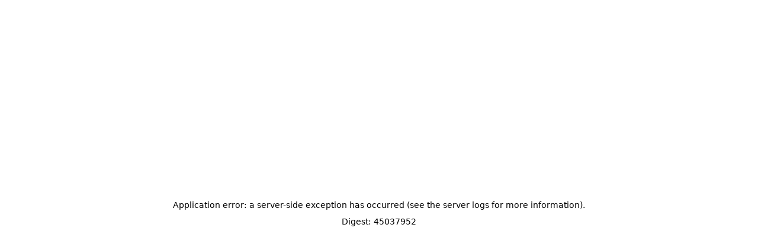

--- FILE ---
content_type: text/html; charset=utf-8
request_url: https://www.battlesquatch.io/cards/310
body_size: 2778
content:
<!DOCTYPE html><html id="__next_error__"><head><meta charSet="utf-8"/><meta name="viewport" content="width=device-width, initial-scale=1"/><link rel="preload" href="/_next/static/chunks/webpack-c0336604d04374f1.js" as="script" fetchPriority="low"/><script src="/_next/static/chunks/bf6a786c-28518b8d5491700e.js" async=""></script><script src="/_next/static/chunks/26-92e57f22940f27fa.js" async=""></script><script src="/_next/static/chunks/main-app-06450d6c871ed265.js" async=""></script><meta name="next-size-adjust"/><script src="/_next/static/chunks/polyfills-c67a75d1b6f99dc8.js" noModule=""></script></head><body><script src="/_next/static/chunks/webpack-c0336604d04374f1.js" async=""></script><script>(self.__next_f=self.__next_f||[]).push([0])</script><script>self.__next_f.push([1,"1:HL[\"/_next/static/media/c9a5bc6a7c948fb0-s.p.woff2\",\"font\",{\"crossOrigin\":\"\",\"type\":\"font/woff2\"}]\n2:HL[\"/_next/static/css/12fa9636a53c53e7.css\",\"style\"]\n0:\"$L3\"\n"])</script><script>self.__next_f.push([1,"4:HL[\"/_next/static/media/30715e12eb17eb33-s.p.woff2\",\"font\",{\"crossOrigin\":\"\",\"type\":\"font/woff2\"}]\n5:HL[\"/_next/static/media/9d3afea8674f91ff-s.p.woff2\",\"font\",{\"crossOrigin\":\"\",\"type\":\"font/woff2\"}]\n6:HL[\"/_next/static/css/360d68f86d3d6ef4.css\",\"style\"]\n"])</script><script>self.__next_f.push([1,"7:I{\"id\":6054,\"chunks\":[\"272:static/chunks/webpack-c0336604d04374f1.js\",\"121:static/chunks/bf6a786c-28518b8d5491700e.js\",\"26:static/chunks/26-92e57f22940f27fa.js\"],\"name\":\"\",\"async\":false}\n9:I{\"id\":1729,\"chunks\":[\"272:static/chunks/webpack-c0336604d04374f1.js\",\"121:static/chunks/bf6a786c-28518b8d5491700e.js\",\"26:static/chunks/26-92e57f22940f27fa.js\"],\"name\":\"\",\"async\":false}\n3:[[[\"$\",\"link\",\"0\",{\"rel\":\"stylesheet\",\"href\":\"/_next/static/css/12fa9636a53c53e7.css\",\"precedence\":\"next\"}]],[\"$\",\"$L7\",null,{\"build"])</script><script>self.__next_f.push([1,"Id\":\"hxAgTVVYf8OmEKOrAXpxT\",\"assetPrefix\":\"\",\"initialCanonicalUrl\":\"/cards/310\",\"initialTree\":[\"\",{\"children\":[\"cards\",{\"children\":[[\"id\",\"310\",\"d\"],{\"children\":[\"__PAGE__\",{}]}]}]},\"$undefined\",\"$undefined\",true],\"initialHead\":[false,\"$L8\"],\"globalErrorComponent\":\"$9\",\"children\":[null,\"$La\",null]}]]\n"])</script><script>self.__next_f.push([1,"b:I{\"id\":8142,\"chunks\":[\"350:static/chunks/350-a9925b24edfbd22c.js\",\"964:static/chunks/964-3486dc63409845e8.js\",\"185:static/chunks/app/layout-c7eb20196b3f509b.js\"],\"name\":\"ServerToClientContext\",\"async\":false}\nc:I{\"id\":4244,\"chunks\":[\"350:static/chunks/350-a9925b24edfbd22c.js\",\"964:static/chunks/964-3486dc63409845e8.js\",\"185:static/chunks/app/layout-c7eb20196b3f509b.js\"],\"name\":\"\",\"async\":false}\nd:I{\"id\":1443,\"chunks\":[\"272:static/chunks/webpack-c0336604d04374f1.js\",\"121:static/chunks/bf6a786c-28518b8d54917"])</script><script>self.__next_f.push([1,"00e.js\",\"26:static/chunks/26-92e57f22940f27fa.js\"],\"name\":\"\",\"async\":false}\ne:I{\"id\":8639,\"chunks\":[\"272:static/chunks/webpack-c0336604d04374f1.js\",\"121:static/chunks/bf6a786c-28518b8d5491700e.js\",\"26:static/chunks/26-92e57f22940f27fa.js\"],\"name\":\"\",\"async\":false}\n11:I{\"id\":4724,\"chunks\":[\"218:static/chunks/aaea2bcf-4c3a5abda888c5eb.js\",\"350:static/chunks/350-a9925b24edfbd22c.js\",\"566:static/chunks/566-936230a6bb21e0f5.js\",\"964:static/chunks/964-3486dc63409845e8.js\",\"391:static/chunks/391-f63e7f75a3352f79.j"])</script><script>self.__next_f.push([1,"s\",\"636:static/chunks/636-40e0062bf74f92b9.js\",\"931:static/chunks/app/page-c3009b8dd42581a5.js\"],\"name\":\"\",\"async\":false}\n12:I{\"id\":6964,\"chunks\":[\"218:static/chunks/aaea2bcf-4c3a5abda888c5eb.js\",\"350:static/chunks/350-a9925b24edfbd22c.js\",\"566:static/chunks/566-936230a6bb21e0f5.js\",\"964:static/chunks/964-3486dc63409845e8.js\",\"391:static/chunks/391-f63e7f75a3352f79.js\",\"636:static/chunks/636-40e0062bf74f92b9.js\",\"931:static/chunks/app/page-c3009b8dd42581a5.js\"],\"name\":\"Image\",\"async\":false}\n"])</script><script>self.__next_f.push([1,"a:[\"$\",\"$Lb\",null,{\"userInfo\":null,\"children\":[\"$\",\"html\",null,{\"lang\":\"en\",\"className\":\"dark\",\"children\":[[\"$\",\"head\",null,{\"children\":[[\"$\",\"meta\",null,{\"property\":\"og:image\",\"content\":\"https://cdn.battlesquatch.io/static/battlesquatch-og.png\"}],[\"$\",\"meta\",null,{\"name\":\"twitter:card\",\"content\":\"summary\"}],[\"$\",\"meta\",null,{\"name\":\"twitter:image\",\"content\":\"https://cdn.battlesquatch.io/static/battlesquatch-og.png\"}],[\"$\",\"link\",null,{\"rel\":\"apple-touch-icon\",\"sizes\":\"180x180\",\"href\":\"https://cdn.battlesquatch.io/static/apple-touch-icon.png\"}],[\"$\",\"link\",null,{\"rel\":\"icon\",\"type\":\"image/png\",\"sizes\":\"32x32\",\"href\":\"https://cdn.battlesquatch.io/static/favicon-32x32.png\"}],[\"$\",\"link\",null,{\"rel\":\"icon\",\"type\":\"image/png\",\"sizes\":\"16x16\",\"href\":\"https://cdn.battlesquatch.io/static/favicon-16x16.png\"}],[\"$\",\"link\",null,{\"rel\":\"manifest\",\"href\":\"https://cdn.battlesquatch.io/static/site.webmanifest\"}],[\"$\",\"meta\",null,{\"name\":\"msapplication-TileColor\",\"content\":\"#000000\"}],[\"$\",\"meta\",null,{\"name\":\"theme-color\",\"content\":\"#000000\"}]]}],[\"$\",\"body\",null,{\"className\":\"__className_e66fe9 text-white from-zinc-900 to-zinc-800 bg-gradient-to-bl flex flex-col min-h-screen disable-scrollbars\",\"children\":[[[\"$\",\"$Lc\",null,{\"async\":true,\"src\":\"https://www.googletagmanager.com/gtag/js?id=G-D8EJZ7QNQB\"}],[\"$\",\"$Lc\",null,{\"id\":\"google-analytics\",\"dangerouslySetInnerHTML\":{\"__html\":\"\\n                                    window.dataLayer = window.dataLayer || [];\\n                                    function gtag(){dataLayer.push(arguments);}\\n                                    gtag('js', new Date());\\n                                    gtag('config', 'G-D8EJZ7QNQB', {\\n                                        page_path: window.location.pathname,\\n                                    })\"}}]],[\"$\",\"$Ld\",null,{\"parallelRouterKey\":\"children\",\"segmentPath\":[\"children\"],\"loading\":\"$undefined\",\"loadingStyles\":\"$undefined\",\"hasLoading\":false,\"error\":\"$undefined\",\"errorStyles\":\"$undefined\",\"template\":[\"$\",\"$Le\",null,{}],\"templateStyles\":\"$undefined\",\"notFound\":[[\"$\",\"title\",null,{\"children\":\"404: This page could not be found.\"}],[\"$\",\"div\",null,{\"style\":{\"fontFamily\":\"system-ui,\\\"Segoe UI\\\",Roboto,Helvetica,Arial,sans-serif,\\\"Apple Color Emoji\\\",\\\"Segoe UI Emoji\\\"\",\"height\":\"100vh\",\"textAlign\":\"center\",\"display\":\"flex\",\"flexDirection\":\"column\",\"alignItems\":\"center\",\"justifyContent\":\"center\"},\"children\":[\"$\",\"div\",null,{\"children\":[[\"$\",\"style\",null,{\"dangerouslySetInnerHTML\":{\"__html\":\"body{color:#000;background:#fff;margin:0}.next-error-h1{border-right:1px solid rgba(0,0,0,.3)}@media (prefers-color-scheme:dark){body{color:#fff;background:#000}.next-error-h1{border-right:1px solid rgba(255,255,255,.3)}}\"}}],[\"$\",\"h1\",null,{\"className\":\"next-error-h1\",\"style\":{\"display\":\"inline-block\",\"margin\":\"0 20px 0 0\",\"padding\":\"0 23px 0 0\",\"fontSize\":24,\"fontWeight\":500,\"verticalAlign\":\"top\",\"lineHeight\":\"49px\"},\"children\":\"404\"}],[\"$\",\"div\",null,{\"style\":{\"display\":\"inline-block\"},\"children\":[\"$\",\"h2\",null,{\"style\":{\"fontSize\":14,\"fontWeight\":400,\"lineHeight\":\"49px\",\"margin\":0},\"children\":\"This page could not be found.\"}]}]]}]}]],\"notFoundStyles\":[],\"childProp\":{\"current\":[\"$\",\"$Ld\",null,{\"parallelRouterKey\":\"children\",\"segmentPath\":[\"children\",\"cards\",\"children\"],\"loading\":\"$undefined\",\"loadingStyles\":\"$undefined\",\"hasLoading\":false,\"error\":\"$undefined\",\"errorStyles\":\"$undefined\",\"template\":[\"$\",\"$Le\",null,{}],\"templateStyles\":\"$undefined\",\"notFound\":\"$undefined\",\"notFoundStyles\":\"$undefined\",\"childProp\":{\"current\":[\"$\",\"$Ld\",null,{\"parallelRouterKey\":\"children\",\"segmentPath\":[\"children\",\"cards\",\"children\",[\"id\",\"310\",\"d\"],\"children\"],\"loading\":\"$undefined\",\"loadingStyles\":\"$undefined\",\"hasLoading\":false,\"error\":\"$undefined\",\"errorStyles\":\"$undefined\",\"template\":[\"$\",\"$Le\",null,{}],\"templateStyles\":\"$undefined\",\"notFound\":\"$undefined\",\"notFoundStyles\":\"$undefined\",\"childProp\":{\"current\":[\"$Lf\",\"$L10\",null],\"segment\":\"__PAGE__\"},\"styles\":[[\"$\",\"link\",\"0\",{\"rel\":\"stylesheet\",\"href\":\"/_next/static/css/360d68f86d3d6ef4.css\",\"precedence\":\"next\"}]]}],\"segment\":[\"id\",\"310\",\"d\"]},\"styles\":[]}],\"segment\":\"cards\"},\"styles\":[]}],[\"$\",\"footer\",null,{\"className\":\"h-fit flex flex-col md:flex-row justify-start gap-y-5 md:gap-y-0 md:justify-between items-start p-5 md:p-10 w-full min-h-[200px] bg-black text-sm\",\"children\":[[\"$\",\"div\",null,{\"className\":\"w-full md:w-auto h-[30px] flex items-center\",\"children\":[\"© \",2026,\" BattleSquatch, By EntangledApps, LLC.\"]}],[\"$\",\"div\",null,{\"className\":\"w-full md:w-auto\",\"children\":[\"$\",\"$L11\",null,{\"href\":\"https://www.instagram.com/battlesquatch_official/\",\"target\":\"_blank\",\"title\":\"Follow BattleSquatch on Instagram\",\"className\":\"flex flex-row gap-x-3 items-center\",\"children\":[\"Follow us \",[\"$\",\"$L12\",null,{\"src\":\"https://cdn.battlesquatch.io/static/ig-logo.png\",\"width\":30,\"height\":30,\"alt\":\"Instagram logo\"}]]}]}]]}]]}]]}]}]\n"])</script><script>self.__next_f.push([1,"10:\"$L13\"\n8:[[\"$\",\"meta\",\"0\",{\"charSet\":\"utf-8\"}],[\"$\",\"meta\",\"1\",{\"name\":\"viewport\",\"content\":\"width=device-width, initial-scale=1\"}],[\"$\",\"meta\",\"2\",{\"name\":\"next-size-adjust\"}]]\nf:\"$L14\"\n13:E{\"digest\":\"535571978\"}\n14:E{\"digest\":\"45037952\"}\n"])</script><script defer src="https://static.cloudflareinsights.com/beacon.min.js/vcd15cbe7772f49c399c6a5babf22c1241717689176015" integrity="sha512-ZpsOmlRQV6y907TI0dKBHq9Md29nnaEIPlkf84rnaERnq6zvWvPUqr2ft8M1aS28oN72PdrCzSjY4U6VaAw1EQ==" data-cf-beacon='{"version":"2024.11.0","token":"7355c5554bef4b8ca454c5c613f467e3","r":1,"server_timing":{"name":{"cfCacheStatus":true,"cfEdge":true,"cfExtPri":true,"cfL4":true,"cfOrigin":true,"cfSpeedBrain":true},"location_startswith":null}}' crossorigin="anonymous"></script>
</body></html>

--- FILE ---
content_type: text/css; charset=utf-8
request_url: https://www.battlesquatch.io/_next/static/css/12fa9636a53c53e7.css
body_size: 7799
content:
/*
! tailwindcss v3.3.3 | MIT License | https://tailwindcss.com
*/*,:after,:before{box-sizing:border-box;border:0 solid #e5e7eb}:after,:before{--tw-content:""}html{line-height:1.5;-webkit-text-size-adjust:100%;-moz-tab-size:4;-o-tab-size:4;tab-size:4;font-family:ui-sans-serif,system-ui,-apple-system,BlinkMacSystemFont,Segoe UI,Roboto,Helvetica Neue,Arial,Noto Sans,sans-serif,Apple Color Emoji,Segoe UI Emoji,Segoe UI Symbol,Noto Color Emoji;font-feature-settings:normal;font-variation-settings:normal}body{margin:0;line-height:inherit}hr{height:0;color:inherit;border-top-width:1px}abbr:where([title]){-webkit-text-decoration:underline dotted;text-decoration:underline dotted}h1,h2,h3,h4,h5,h6{font-size:inherit;font-weight:inherit}a{color:inherit;text-decoration:inherit}b,strong{font-weight:bolder}code,kbd,pre,samp{font-family:ui-monospace,SFMono-Regular,Menlo,Monaco,Consolas,Liberation Mono,Courier New,monospace;font-size:1em}small{font-size:80%}sub,sup{font-size:75%;line-height:0;position:relative;vertical-align:baseline}sub{bottom:-.25em}sup{top:-.5em}table{text-indent:0;border-color:inherit;border-collapse:collapse}button,input,optgroup,select,textarea{font-family:inherit;font-feature-settings:inherit;font-variation-settings:inherit;font-size:100%;font-weight:inherit;line-height:inherit;color:inherit;margin:0;padding:0}button,select{text-transform:none}[type=button],[type=reset],[type=submit],button{-webkit-appearance:button;background-color:transparent;background-image:none}:-moz-focusring{outline:auto}:-moz-ui-invalid{box-shadow:none}progress{vertical-align:baseline}::-webkit-inner-spin-button,::-webkit-outer-spin-button{height:auto}[type=search]{-webkit-appearance:textfield;outline-offset:-2px}::-webkit-search-decoration{-webkit-appearance:none}::-webkit-file-upload-button{-webkit-appearance:button;font:inherit}summary{display:list-item}blockquote,dd,dl,figure,h1,h2,h3,h4,h5,h6,hr,p,pre{margin:0}fieldset{margin:0}fieldset,legend{padding:0}menu,ol,ul{list-style:none;margin:0;padding:0}dialog{padding:0}textarea{resize:vertical}input::-moz-placeholder,textarea::-moz-placeholder{opacity:1;color:#9ca3af}input::placeholder,textarea::placeholder{opacity:1;color:#9ca3af}[role=button],button{cursor:pointer}:disabled{cursor:default}audio,canvas,embed,iframe,img,object,svg,video{display:block;vertical-align:middle}img,video{max-width:100%;height:auto}[hidden]{display:none}*,:after,:before{--tw-border-spacing-x:0;--tw-border-spacing-y:0;--tw-translate-x:0;--tw-translate-y:0;--tw-rotate:0;--tw-skew-x:0;--tw-skew-y:0;--tw-scale-x:1;--tw-scale-y:1;--tw-pan-x: ;--tw-pan-y: ;--tw-pinch-zoom: ;--tw-scroll-snap-strictness:proximity;--tw-gradient-from-position: ;--tw-gradient-via-position: ;--tw-gradient-to-position: ;--tw-ordinal: ;--tw-slashed-zero: ;--tw-numeric-figure: ;--tw-numeric-spacing: ;--tw-numeric-fraction: ;--tw-ring-inset: ;--tw-ring-offset-width:0px;--tw-ring-offset-color:#fff;--tw-ring-color:rgba(59,130,246,.5);--tw-ring-offset-shadow:0 0 #0000;--tw-ring-shadow:0 0 #0000;--tw-shadow:0 0 #0000;--tw-shadow-colored:0 0 #0000;--tw-blur: ;--tw-brightness: ;--tw-contrast: ;--tw-grayscale: ;--tw-hue-rotate: ;--tw-invert: ;--tw-saturate: ;--tw-sepia: ;--tw-drop-shadow: ;--tw-backdrop-blur: ;--tw-backdrop-brightness: ;--tw-backdrop-contrast: ;--tw-backdrop-grayscale: ;--tw-backdrop-hue-rotate: ;--tw-backdrop-invert: ;--tw-backdrop-opacity: ;--tw-backdrop-saturate: ;--tw-backdrop-sepia: }::backdrop{--tw-border-spacing-x:0;--tw-border-spacing-y:0;--tw-translate-x:0;--tw-translate-y:0;--tw-rotate:0;--tw-skew-x:0;--tw-skew-y:0;--tw-scale-x:1;--tw-scale-y:1;--tw-pan-x: ;--tw-pan-y: ;--tw-pinch-zoom: ;--tw-scroll-snap-strictness:proximity;--tw-gradient-from-position: ;--tw-gradient-via-position: ;--tw-gradient-to-position: ;--tw-ordinal: ;--tw-slashed-zero: ;--tw-numeric-figure: ;--tw-numeric-spacing: ;--tw-numeric-fraction: ;--tw-ring-inset: ;--tw-ring-offset-width:0px;--tw-ring-offset-color:#fff;--tw-ring-color:rgba(59,130,246,.5);--tw-ring-offset-shadow:0 0 #0000;--tw-ring-shadow:0 0 #0000;--tw-shadow:0 0 #0000;--tw-shadow-colored:0 0 #0000;--tw-blur: ;--tw-brightness: ;--tw-contrast: ;--tw-grayscale: ;--tw-hue-rotate: ;--tw-invert: ;--tw-saturate: ;--tw-sepia: ;--tw-drop-shadow: ;--tw-backdrop-blur: ;--tw-backdrop-brightness: ;--tw-backdrop-contrast: ;--tw-backdrop-grayscale: ;--tw-backdrop-hue-rotate: ;--tw-backdrop-invert: ;--tw-backdrop-opacity: ;--tw-backdrop-saturate: ;--tw-backdrop-sepia: }.container{width:100%}@media (min-width:640px){.container{max-width:640px}}@media (min-width:768px){.container{max-width:768px}}@media (min-width:1024px){.container{max-width:1024px}}@media (min-width:1280px){.container{max-width:1280px}}@media (min-width:1536px){.container{max-width:1536px}}.logo-xs{font-size:16px}.logo-sm{font-size:32px}.logo-base{font-size:42px}.logo-lg{font-size:52px}.logo-xl{font-size:62px}.logo-hero{font-size:40px}@media (min-width:768px){.logo-hero{font-size:90px}}.pointer-events-none{pointer-events:none}.visible{visibility:visible}.invisible{visibility:hidden}.fixed{position:fixed}.absolute{position:absolute}.relative{position:relative}.sticky{position:sticky}.-bottom-0{bottom:0}.-bottom-14{bottom:-3.5rem}.-bottom-7{bottom:-1.75rem}.-right-5{right:-1.25rem}.-right-80{right:-20rem}.-top-\[20\%\]{top:-20%}.bottom-0{bottom:0}.bottom-\[-300px\]{bottom:-300px}.bottom-\[45\%\]{bottom:45%}.left-0{left:0}.left-\[20\%\]{left:20%}.left-\[36px\]{left:36px}.right-0{right:0}.right-6{right:1.5rem}.right-\[20\%\]{right:20%}.top-0{top:0}.top-10{top:2.5rem}.top-40{top:10rem}.top-5{top:1.25rem}.top-7{top:1.75rem}.top-\[36px\]{top:36px}.top-\[3px\]{top:3px}.top-\[40px\]{top:40px}.top-\[52\%\]{top:52%}.top-\[52px\]{top:52px}.top-\[61px\]{top:61px}.z-0{z-index:0}.z-10{z-index:10}.z-20{z-index:20}.z-30{z-index:30}.z-40{z-index:40}.z-50{z-index:50}.mx-auto{margin-left:auto;margin-right:auto}.-mt-3{margin-top:-.75rem}.mb-0{margin-bottom:0}.mb-1{margin-bottom:.25rem}.mb-10{margin-bottom:2.5rem}.mb-12{margin-bottom:3rem}.mb-2{margin-bottom:.5rem}.mb-20{margin-bottom:5rem}.mb-3{margin-bottom:.75rem}.mb-36{margin-bottom:9rem}.mb-4{margin-bottom:1rem}.mb-5{margin-bottom:1.25rem}.mb-6{margin-bottom:1.5rem}.ml-1{margin-left:.25rem}.ml-2{margin-left:.5rem}.mr-2{margin-right:.5rem}.mr-3{margin-right:.75rem}.mr-4{margin-right:1rem}.mr-5{margin-right:1.25rem}.mr-\[10\%\]{margin-right:10%}.mt-10{margin-top:2.5rem}.mt-2{margin-top:.5rem}.mt-20{margin-top:5rem}.mt-3{margin-top:.75rem}.mt-4{margin-top:1rem}.mt-5{margin-top:1.25rem}.mt-6{margin-top:1.5rem}.mt-64{margin-top:16rem}.mt-8{margin-top:2rem}.block{display:block}.flex{display:flex}.inline-flex{display:inline-flex}.table{display:table}.hidden{display:none}.aspect-9\/16{aspect-ratio:9/16}.aspect-\[0\.67\]{aspect-ratio:.67}.aspect-video{aspect-ratio:16/9}.h-1\/2{height:50%}.h-10{height:2.5rem}.h-20{height:5rem}.h-36{height:9rem}.h-4\/5{height:80%}.h-5{height:1.25rem}.h-72{height:18rem}.h-\[100px\]{height:100px}.h-\[135px\]{height:135px}.h-\[15px\]{height:15px}.h-\[1px\]{height:1px}.h-\[20px\]{height:20px}.h-\[300px\]{height:300px}.h-\[30px\]{height:30px}.h-\[400px\]{height:400px}.h-\[40px\]{height:40px}.h-\[50px\]{height:50px}.h-\[550px\]{height:550px}.h-\[700px\]{height:700px}.h-auto{height:auto}.h-fit{height:-moz-fit-content;height:fit-content}.h-full{height:100%}.h-screen{height:100vh}.max-h-\[250px\]{max-height:250px}.max-h-\[500px\]{max-height:500px}.min-h-\[100px\]{min-height:100px}.min-h-\[200px\]{min-height:200px}.min-h-\[500px\]{min-height:500px}.min-h-\[600px\]{min-height:600px}.min-h-\[650px\]{min-height:650px}.min-h-screen{min-height:100vh}.w-1\/3{width:33.333333%}.w-20{width:5rem}.w-36{width:9rem}.w-5{width:1.25rem}.w-52{width:13rem}.w-\[100px\]{width:100px}.w-\[135px\]{width:135px}.w-\[15px\]{width:15px}.w-\[180px\]{width:180px}.w-\[200px\]{width:200px}.w-\[20px\]{width:20px}.w-\[300px\]{width:300px}.w-\[36px\]{width:36px}.w-\[40px\]{width:40px}.w-\[50px\]{width:50px}.w-\[720px\]{width:720px}.w-\[800px\]{width:800px}.w-\[880px\]{width:880px}.w-fit{width:-moz-fit-content;width:fit-content}.w-full{width:100%}.w-screen{width:100vw}.min-w-\[300px\]{min-width:300px}.max-w-2xl{max-width:42rem}.max-w-5xl{max-width:64rem}.max-w-\[1200px\]{max-width:1200px}.max-w-\[135px\]{max-width:135px}.max-w-\[1700px\]{max-width:1700px}.max-w-\[20px\]{max-width:20px}.max-w-\[30px\]{max-width:30px}.max-w-\[350px\]{max-width:350px}.max-w-\[95\%\]{max-width:95%}.max-w-none{max-width:none}.grow{flex-grow:1}.scale-75{--tw-scale-x:.75;--tw-scale-y:.75}.scale-75,.scale-90{transform:translate(var(--tw-translate-x),var(--tw-translate-y)) rotate(var(--tw-rotate)) skewX(var(--tw-skew-x)) skewY(var(--tw-skew-y)) scaleX(var(--tw-scale-x)) scaleY(var(--tw-scale-y))}.scale-90{--tw-scale-x:.9;--tw-scale-y:.9}.scale-\[0\.6\]{--tw-scale-x:0.6;--tw-scale-y:0.6}.scale-\[0\.6\],.transform{transform:translate(var(--tw-translate-x),var(--tw-translate-y)) rotate(var(--tw-rotate)) skewX(var(--tw-skew-x)) skewY(var(--tw-skew-y)) scaleX(var(--tw-scale-x)) scaleY(var(--tw-scale-y))}@keyframes spinAnimation{0%{transform:rotate(0deg)}to{transform:rotate(1turn)}}.animate-bs-spin{animation:spinAnimation 2.5s ease-in-out infinite}@keyframes grayToColorAnimationZoomInToOut{0%{scale:1;filter:saturate(0);opacity:0}80%{filter:saturate(.2);scale:1.5;opacity:.3}to{filter:saturate(1);scale:1.5;opacity:1}}.animate-gray-to-color-zoom-in-to-out{animation:grayToColorAnimationZoomInToOut 6s ease-in forwards}@keyframes grayToColorAnimationZoomOutToIn{0%{scale:1.5;filter:saturate(0);opacity:0}80%{scale:1;filter:saturate(.2);opacity:.3}90%{filter:saturate(1);opacity:1}}.animate-gray-to-color-zoom-out-to-in{animation:grayToColorAnimationZoomOutToIn 6s ease-in forwards}@keyframes toGray{0%{filter:grayscale(0)}to{filter:grayscale(1)}}.animate-to-gray{animation:toGray 3s ease-in forwards}.cursor-pointer{cursor:pointer}.select-none{-webkit-user-select:none;-moz-user-select:none;user-select:none}.list-inside{list-style-position:inside}.flex-row{flex-direction:row}.flex-col{flex-direction:column}.flex-col-reverse{flex-direction:column-reverse}.flex-wrap{flex-wrap:wrap}.content-baseline{align-content:baseline}.items-start{align-items:flex-start}.items-end{align-items:flex-end}.items-center{align-items:center}.justify-start{justify-content:flex-start}.justify-end{justify-content:flex-end}.justify-center{justify-content:center}.justify-between{justify-content:space-between}.justify-around{justify-content:space-around}.justify-evenly{justify-content:space-evenly}.gap-x-10{-moz-column-gap:2.5rem;column-gap:2.5rem}.gap-x-2{-moz-column-gap:.5rem;column-gap:.5rem}.gap-x-3{-moz-column-gap:.75rem;column-gap:.75rem}.gap-x-4{-moz-column-gap:1rem;column-gap:1rem}.gap-x-5{-moz-column-gap:1.25rem;column-gap:1.25rem}.gap-x-6{-moz-column-gap:1.5rem;column-gap:1.5rem}.gap-x-7{-moz-column-gap:1.75rem;column-gap:1.75rem}.gap-y-10{row-gap:2.5rem}.gap-y-2{row-gap:.5rem}.gap-y-3{row-gap:.75rem}.gap-y-4{row-gap:1rem}.gap-y-5{row-gap:1.25rem}.gap-y-6{row-gap:1.5rem}.place-self-start{place-self:start}.overflow-auto{overflow:auto}.overflow-hidden{overflow:hidden}.overflow-visible{overflow:visible}.overflow-y-scroll{overflow-y:scroll}.truncate{overflow:hidden;text-overflow:ellipsis;white-space:nowrap}.break-words{overflow-wrap:break-word}.rounded-\[50\%\]{border-radius:50%}.rounded-full{border-radius:9999px}.rounded-lg{border-radius:.5rem}.rounded-md{border-radius:.375rem}.rounded-sm{border-radius:.125rem}.rounded-xl{border-radius:.75rem}.rounded-tl{border-top-left-radius:.25rem}.rounded-tl-md{border-top-left-radius:.375rem}.rounded-tr{border-top-right-radius:.25rem}.rounded-tr-md{border-top-right-radius:.375rem}.border{border-width:1px}.border-2{border-width:2px}.border-4{border-width:4px}.border-\[0\.5px\]{border-width:.5px}.border-\[10px\]{border-width:10px}.border-\[20px\]{border-width:20px}.border-\[6px\]{border-width:6px}.border-\[9px\]{border-width:9px}.border-b-2{border-bottom-width:2px}.border-l-2{border-left-width:2px}.border-r-2{border-right-width:2px}.border-t-2{border-top-width:2px}.border-solid{border-style:solid}.border-dashed{border-style:dashed}.border-dotted{border-style:dotted}.border-none{border-style:none}.border-\[\#ff14bc\]{--tw-border-opacity:1;border-color:rgb(255 20 188/var(--tw-border-opacity))}.border-black{--tw-border-opacity:1;border-color:rgb(0 0 0/var(--tw-border-opacity))}.border-emerald-400{--tw-border-opacity:1;border-color:rgb(52 211 153/var(--tw-border-opacity))}.border-red-500{--tw-border-opacity:1;border-color:rgb(239 68 68/var(--tw-border-opacity))}.border-red-600{--tw-border-opacity:1;border-color:rgb(220 38 38/var(--tw-border-opacity))}.border-red-900{--tw-border-opacity:1;border-color:rgb(127 29 29/var(--tw-border-opacity))}.border-white{--tw-border-opacity:1;border-color:rgb(255 255 255/var(--tw-border-opacity))}.border-zinc-500{--tw-border-opacity:1;border-color:rgb(113 113 122/var(--tw-border-opacity))}.border-zinc-600{--tw-border-opacity:1;border-color:rgb(82 82 91/var(--tw-border-opacity))}.border-zinc-800{--tw-border-opacity:1;border-color:rgb(39 39 42/var(--tw-border-opacity))}.border-b-\[\#ff14bc\]{--tw-border-opacity:1;border-bottom-color:rgb(255 20 188/var(--tw-border-opacity))}.border-b-zinc-700{--tw-border-opacity:1;border-bottom-color:rgb(63 63 70/var(--tw-border-opacity))}.border-l-red-700{--tw-border-opacity:1;border-left-color:rgb(185 28 28/var(--tw-border-opacity))}.border-l-red-900{--tw-border-opacity:1;border-left-color:rgb(127 29 29/var(--tw-border-opacity))}.border-l-zinc-700{--tw-border-opacity:1;border-left-color:rgb(63 63 70/var(--tw-border-opacity))}.border-t-red-700{--tw-border-opacity:1;border-top-color:rgb(185 28 28/var(--tw-border-opacity))}.border-t-red-900{--tw-border-opacity:1;border-top-color:rgb(127 29 29/var(--tw-border-opacity))}.bg-\[\#373a47\]{--tw-bg-opacity:1;background-color:rgb(55 58 71/var(--tw-bg-opacity))}.bg-black{--tw-bg-opacity:1;background-color:rgb(0 0 0/var(--tw-bg-opacity))}.bg-blue-900{--tw-bg-opacity:1;background-color:rgb(30 58 138/var(--tw-bg-opacity))}.bg-emerald-500{--tw-bg-opacity:1;background-color:rgb(16 185 129/var(--tw-bg-opacity))}.bg-emerald-600{--tw-bg-opacity:1;background-color:rgb(5 150 105/var(--tw-bg-opacity))}.bg-emerald-700{--tw-bg-opacity:1;background-color:rgb(4 120 87/var(--tw-bg-opacity))}.bg-emerald-800{--tw-bg-opacity:1;background-color:rgb(6 95 70/var(--tw-bg-opacity))}.bg-green-800{--tw-bg-opacity:1;background-color:rgb(22 101 52/var(--tw-bg-opacity))}.bg-red-700{--tw-bg-opacity:1;background-color:rgb(185 28 28/var(--tw-bg-opacity))}.bg-rose-600{--tw-bg-opacity:1;background-color:rgb(225 29 72/var(--tw-bg-opacity))}.bg-white{--tw-bg-opacity:1;background-color:rgb(255 255 255/var(--tw-bg-opacity))}.bg-zinc-500{--tw-bg-opacity:1;background-color:rgb(113 113 122/var(--tw-bg-opacity))}.bg-zinc-600{--tw-bg-opacity:1;background-color:rgb(82 82 91/var(--tw-bg-opacity))}.bg-zinc-700{--tw-bg-opacity:1;background-color:rgb(63 63 70/var(--tw-bg-opacity))}.bg-zinc-800{--tw-bg-opacity:1;background-color:rgb(39 39 42/var(--tw-bg-opacity))}.bg-zinc-900{--tw-bg-opacity:1;background-color:rgb(24 24 27/var(--tw-bg-opacity))}.bg-opacity-70{--tw-bg-opacity:0.7}.bg-opacity-80{--tw-bg-opacity:0.8}.bg-gradient-to-b{background-image:linear-gradient(to bottom,var(--tw-gradient-stops))}.bg-gradient-to-bl{background-image:linear-gradient(to bottom left,var(--tw-gradient-stops))}.bg-gradient-to-t{background-image:linear-gradient(to top,var(--tw-gradient-stops))}.from-zinc-800{--tw-gradient-from:#27272a var(--tw-gradient-from-position);--tw-gradient-to:rgba(39,39,42,0) var(--tw-gradient-to-position);--tw-gradient-stops:var(--tw-gradient-from),var(--tw-gradient-to)}.from-zinc-900{--tw-gradient-from:#18181b var(--tw-gradient-from-position);--tw-gradient-to:rgba(24,24,27,0) var(--tw-gradient-to-position);--tw-gradient-stops:var(--tw-gradient-from),var(--tw-gradient-to)}.to-zinc-500{--tw-gradient-to:#71717a var(--tw-gradient-to-position)}.to-zinc-800{--tw-gradient-to:#27272a var(--tw-gradient-to-position)}.to-zinc-900{--tw-gradient-to:#18181b var(--tw-gradient-to-position)}.to-zinc-950{--tw-gradient-to:#09090b var(--tw-gradient-to-position)}.bg-cover{background-size:cover}.bg-center{background-position:50%}.bg-no-repeat{background-repeat:no-repeat}.object-contain{-o-object-fit:contain;object-fit:contain}.object-cover{-o-object-fit:cover;object-fit:cover}.object-\[0_17\%\]{-o-object-position:0 17%;object-position:0 17%}.object-bottom{-o-object-position:bottom;object-position:bottom}.p-1{padding:.25rem}.p-10{padding:2.5rem}.p-2{padding:.5rem}.p-3{padding:.75rem}.p-4{padding:1rem}.p-5{padding:1.25rem}.p-7{padding:1.75rem}.px-1{padding-left:.25rem;padding-right:.25rem}.px-10{padding-left:2.5rem;padding-right:2.5rem}.px-2{padding-left:.5rem;padding-right:.5rem}.px-3{padding-left:.75rem;padding-right:.75rem}.px-4{padding-left:1rem;padding-right:1rem}.px-5{padding-left:1.25rem;padding-right:1.25rem}.py-1{padding-top:.25rem;padding-bottom:.25rem}.py-10{padding-top:2.5rem;padding-bottom:2.5rem}.py-2{padding-top:.5rem;padding-bottom:.5rem}.py-3{padding-top:.75rem;padding-bottom:.75rem}.py-4{padding-top:1rem;padding-bottom:1rem}.py-5{padding-top:1.25rem;padding-bottom:1.25rem}.pb-10{padding-bottom:2.5rem}.pb-16{padding-bottom:4rem}.pb-20{padding-bottom:5rem}.pb-24{padding-bottom:6rem}.pb-3{padding-bottom:.75rem}.pb-32{padding-bottom:8rem}.pb-44{padding-bottom:11rem}.pb-5{padding-bottom:1.25rem}.pb-6{padding-bottom:1.5rem}.pr-3{padding-right:.75rem}.pt-3{padding-top:.75rem}.pt-5{padding-top:1.25rem}.pt-6{padding-top:1.5rem}.text-left{text-align:left}.text-center{text-align:center}.text-right{text-align:right}.text-2xl{font-size:1.5rem;line-height:2rem}.text-4xl{font-size:2.25rem;line-height:2.5rem}.text-\[10px\]{font-size:10px}.text-base{font-size:1rem;line-height:1.5rem}.text-lg{font-size:1.125rem;line-height:1.75rem}.text-sm{font-size:.875rem;line-height:1.25rem}.text-xl{font-size:1.25rem;line-height:1.75rem}.text-xs{font-size:.75rem;line-height:1rem}.font-bold{font-weight:700}.font-extrabold{font-weight:800}.font-semibold{font-weight:600}.uppercase{text-transform:uppercase}.italic{font-style:italic}.leading-10{line-height:2.5rem}.leading-4{line-height:1rem}.leading-relaxed{line-height:1.625}.tracking-\[10px\]{letter-spacing:10px}.text-\[red\]{--tw-text-opacity:1;color:rgb(255 0 0/var(--tw-text-opacity))}.text-black{--tw-text-opacity:1;color:rgb(0 0 0/var(--tw-text-opacity))}.text-emerald-400{--tw-text-opacity:1;color:rgb(52 211 153/var(--tw-text-opacity))}.text-emerald-500{--tw-text-opacity:1;color:rgb(16 185 129/var(--tw-text-opacity))}.text-emerald-600{--tw-text-opacity:1;color:rgb(5 150 105/var(--tw-text-opacity))}.text-red-500{--tw-text-opacity:1;color:rgb(239 68 68/var(--tw-text-opacity))}.text-red-600{--tw-text-opacity:1;color:rgb(220 38 38/var(--tw-text-opacity))}.text-white{--tw-text-opacity:1;color:rgb(255 255 255/var(--tw-text-opacity))}.text-zinc-200{--tw-text-opacity:1;color:rgb(228 228 231/var(--tw-text-opacity))}.text-zinc-300{--tw-text-opacity:1;color:rgb(212 212 216/var(--tw-text-opacity))}.text-zinc-400{--tw-text-opacity:1;color:rgb(161 161 170/var(--tw-text-opacity))}.text-zinc-500{--tw-text-opacity:1;color:rgb(113 113 122/var(--tw-text-opacity))}.text-zinc-600{--tw-text-opacity:1;color:rgb(82 82 91/var(--tw-text-opacity))}.text-zinc-900{--tw-text-opacity:1;color:rgb(24 24 27/var(--tw-text-opacity))}.underline{text-decoration-line:underline}.accent-orange-700{accent-color:#c2410c}.accent-red-700{accent-color:#b91c1c}.opacity-100{opacity:1}.opacity-50{opacity:.5}.opacity-70{opacity:.7}.bg-blend-luminosity{background-blend-mode:luminosity}.mix-blend-color-dodge{mix-blend-mode:color-dodge}.mix-blend-difference{mix-blend-mode:difference}.shadow-md{--tw-shadow:0 4px 6px -1px rgba(0,0,0,.1),0 2px 4px -2px rgba(0,0,0,.1);--tw-shadow-colored:0 4px 6px -1px var(--tw-shadow-color),0 2px 4px -2px var(--tw-shadow-color)}.shadow-md,.shadow-xl{box-shadow:var(--tw-ring-offset-shadow,0 0 #0000),var(--tw-ring-shadow,0 0 #0000),var(--tw-shadow)}.shadow-xl{--tw-shadow:0 20px 25px -5px rgba(0,0,0,.1),0 8px 10px -6px rgba(0,0,0,.1);--tw-shadow-colored:0 20px 25px -5px var(--tw-shadow-color),0 8px 10px -6px var(--tw-shadow-color)}.shadow-black{--tw-shadow-color:#000;--tw-shadow:var(--tw-shadow-colored)}.shadow-zinc-900{--tw-shadow-color:#18181b;--tw-shadow:var(--tw-shadow-colored)}.outline-none{outline:2px solid transparent;outline-offset:2px}.outline{outline-style:solid}.outline-dashed{outline-style:dashed}.outline-dotted{outline-style:dotted}.outline-2{outline-width:2px}.outline-4{outline-width:4px}.outline-\[6px\]{outline-width:6px}.outline-\[\#ff14bc\]{outline-color:#ff14bc}.outline-\[red\]{outline-color:red}.outline-red-500{outline-color:#ef4444}.outline-zinc-300{outline-color:#d4d4d8}.ring{--tw-ring-offset-shadow:var(--tw-ring-inset) 0 0 0 var(--tw-ring-offset-width) var(--tw-ring-offset-color);--tw-ring-shadow:var(--tw-ring-inset) 0 0 0 calc(3px + var(--tw-ring-offset-width)) var(--tw-ring-color);box-shadow:var(--tw-ring-offset-shadow),var(--tw-ring-shadow),var(--tw-shadow,0 0 #0000)}.brightness-\[0\.2\]{--tw-brightness:brightness(0.2)}.brightness-\[0\.2\],.contrast-125{filter:var(--tw-blur) var(--tw-brightness) var(--tw-contrast) var(--tw-grayscale) var(--tw-hue-rotate) var(--tw-invert) var(--tw-saturate) var(--tw-sepia) var(--tw-drop-shadow)}.contrast-125{--tw-contrast:contrast(1.25)}.contrast-50{--tw-contrast:contrast(.5)}.contrast-50,.grayscale{filter:var(--tw-blur) var(--tw-brightness) var(--tw-contrast) var(--tw-grayscale) var(--tw-hue-rotate) var(--tw-invert) var(--tw-saturate) var(--tw-sepia) var(--tw-drop-shadow)}.grayscale{--tw-grayscale:grayscale(100%)}.filter{filter:var(--tw-blur) var(--tw-brightness) var(--tw-contrast) var(--tw-grayscale) var(--tw-hue-rotate) var(--tw-invert) var(--tw-saturate) var(--tw-sepia) var(--tw-drop-shadow)}.transition-all{transition-property:all;transition-timing-function:cubic-bezier(.4,0,.2,1);transition-duration:.15s}.duration-300{transition-duration:.3s}.duration-\[2\.0s\]{transition-duration:2s}.ease-in{transition-timing-function:cubic-bezier(.4,0,1,1)}.circle{width:200px;height:200px;background-color:#000;border-color:red;border-radius:100px;position:relative;display:flex;justify-content:center;align-items:center;box-shadow:0 1px 20px 0 red}.circle-small{width:100px;height:100px}.circle:after{content:"";width:30px;height:30px;border:2px solid red;border-radius:100%;position:absolute;box-shadow:0 1px 20px 0 red}.circle-small:after{border:1px solid red;width:15px;height:15px}.inner-circle{background-color:#000;box-shadow:0 1px 20px 0 red;position:absolute}.follower{width:50px;height:100px;position:relative;transform-style:preserve-3d;backface-visibility:visible;transform-origin:center}.follower:before{content:"";height:50px;width:10px;border-left:1px solid red;border-right:1px solid red;position:absolute;top:33%;right:275px}.inner-follower{background-color:#140303;box-shadow:1px 1px 0 1px #711917;width:100%;z-index:1;transform-style:preserve-3d;border-radius:25%}.inner-follower,.inner-follower:before{border-top:1px solid red;height:100%;position:absolute}.inner-follower:before{content:"";width:10px;background-color:#711917;right:-20px;scale:.5}.gear-pole{border-top:2px solid red;border-bottom:1px solid red}.disable-scrollbars::-webkit-scrollbar{background:transparent;width:0}.disable-scrollbars{scrollbar-width:none;-ms-overflow-style:none}.before\:absolute:before{content:var(--tw-content);position:absolute}.before\:bottom-4:before{content:var(--tw-content);bottom:1rem}.before\:left-0:before{content:var(--tw-content);left:0}.before\:h-\[10px\]:before{content:var(--tw-content);height:10px}.before\:w-full:before{content:var(--tw-content);width:100%}.before\:border-b-4:before{content:var(--tw-content);border-bottom-width:4px}.before\:border-dashed:before{content:var(--tw-content);border-style:dashed}.before\:border-b-\[\#ff14bc\]:before{content:var(--tw-content);--tw-border-opacity:1;border-bottom-color:rgb(255 20 188/var(--tw-border-opacity))}.before\:content-\[\"\"\]:before{--tw-content:"";content:var(--tw-content)}.odd\:bg-zinc-700:nth-child(odd){--tw-bg-opacity:1;background-color:rgb(63 63 70/var(--tw-bg-opacity))}.hover\:scale-105:hover{--tw-scale-x:1.05;--tw-scale-y:1.05;transform:translate(var(--tw-translate-x),var(--tw-translate-y)) rotate(var(--tw-rotate)) skewX(var(--tw-skew-x)) skewY(var(--tw-skew-y)) scaleX(var(--tw-scale-x)) scaleY(var(--tw-scale-y))}.hover\:bg-emerald-700:hover{--tw-bg-opacity:1;background-color:rgb(4 120 87/var(--tw-bg-opacity))}.hover\:text-emerald-600:hover{--tw-text-opacity:1;color:rgb(5 150 105/var(--tw-text-opacity))}.hover\:outline:hover{outline-style:solid}.hover\:outline-emerald-700:hover{outline-color:#047857}.hover\:brightness-110:hover{--tw-brightness:brightness(1.1)}.hover\:brightness-110:hover,.hover\:brightness-150:hover{filter:var(--tw-blur) var(--tw-brightness) var(--tw-contrast) var(--tw-grayscale) var(--tw-hue-rotate) var(--tw-invert) var(--tw-saturate) var(--tw-sepia) var(--tw-drop-shadow)}.hover\:brightness-150:hover{--tw-brightness:brightness(1.5)}.hover\:contrast-75:hover{--tw-contrast:contrast(.75);filter:var(--tw-blur) var(--tw-brightness) var(--tw-contrast) var(--tw-grayscale) var(--tw-hue-rotate) var(--tw-invert) var(--tw-saturate) var(--tw-sepia) var(--tw-drop-shadow)}.hover\:after\:absolute:hover:after{content:var(--tw-content);position:absolute}.hover\:after\:left-\[-50\%\]:hover:after{content:var(--tw-content);left:-50%}.hover\:after\:top-\[-50\%\]:hover:after{content:var(--tw-content);top:-50%}.hover\:after\:z-20:hover:after{content:var(--tw-content);z-index:20}.hover\:after\:h-\[400\%\]:hover:after{content:var(--tw-content);height:400%}.hover\:after\:w-\[400\%\]:hover:after{content:var(--tw-content);width:400%}@keyframes noiseFX{100{content:var(--tw-content);transform:translate(0)}0%{content:var(--tw-content);transform:translate(0)}10%{content:var(--tw-content);transform:translate(-5%,-10%)}30%{content:var(--tw-content);transform:translate(3%,-15%)}50%{content:var(--tw-content);transform:translate(12%,9%)}70%{content:var(--tw-content);transform:translate(9%,4%)}90%{content:var(--tw-content);transform:translate(-1%,7%)}}.hover\:after\:animate-noise-fx:hover:after{content:var(--tw-content);animation:noiseFX 1s steps(6) infinite}.hover\:after\:cursor-pointer:hover:after{content:var(--tw-content);cursor:pointer}.hover\:after\:bg-\[url\(\'https\:\/\/cdn\.battlesquatch\.io\/static\/noisy_net\.webp\'\)\]:hover:after{content:var(--tw-content);background-image:url(https://cdn.battlesquatch.io/static/noisy_net.webp)}.hover\:after\:bg-\[length\:20\%\]:hover:after{content:var(--tw-content);background-size:20%}.hover\:after\:mix-blend-color-dodge:hover:after{content:var(--tw-content);mix-blend-mode:color-dodge}.hover\:after\:invert-\[0\.4\]:hover:after{content:var(--tw-content);--tw-invert:invert(0.4);filter:var(--tw-blur) var(--tw-brightness) var(--tw-contrast) var(--tw-grayscale) var(--tw-hue-rotate) var(--tw-invert) var(--tw-saturate) var(--tw-sepia) var(--tw-drop-shadow)}.disabled\:scale-100:disabled{--tw-scale-x:1;--tw-scale-y:1;transform:translate(var(--tw-translate-x),var(--tw-translate-y)) rotate(var(--tw-rotate)) skewX(var(--tw-skew-x)) skewY(var(--tw-skew-y)) scaleX(var(--tw-scale-x)) scaleY(var(--tw-scale-y))}.disabled\:border-zinc-700:disabled{--tw-border-opacity:1;border-color:rgb(63 63 70/var(--tw-border-opacity))}.disabled\:bg-zinc-600:disabled{--tw-bg-opacity:1;background-color:rgb(82 82 91/var(--tw-bg-opacity))}.disabled\:bg-zinc-700:disabled{--tw-bg-opacity:1;background-color:rgb(63 63 70/var(--tw-bg-opacity))}.disabled\:text-zinc-700:disabled{--tw-text-opacity:1;color:rgb(63 63 70/var(--tw-text-opacity))}.disabled\:outline-none:disabled{outline:2px solid transparent;outline-offset:2px}.disabled\:contrast-100:disabled{--tw-contrast:contrast(1);filter:var(--tw-blur) var(--tw-brightness) var(--tw-contrast) var(--tw-grayscale) var(--tw-hue-rotate) var(--tw-invert) var(--tw-saturate) var(--tw-sepia) var(--tw-drop-shadow)}.group:hover .group-hover\:bottom-0{bottom:0}.group:hover .group-hover\:flex{display:flex}.group:hover .group-hover\:hidden{display:none}@media (min-width:640px){.sm\:w-fit{width:-moz-fit-content;width:fit-content}.sm\:text-base{font-size:1rem;line-height:1.5rem}.sm\:text-xs{font-size:.75rem;line-height:1rem}}@media (min-width:768px){.md\:visible{visibility:visible}.md\:invisible{visibility:hidden}.md\:-right-2{right:-.5rem}.md\:bottom-\[42\%\]{bottom:42%}.md\:right-7{right:1.75rem}.md\:mb-0{margin-bottom:0}.md\:mb-10{margin-bottom:2.5rem}.md\:mb-16{margin-bottom:4rem}.md\:mb-2{margin-bottom:.5rem}.md\:mr-3{margin-right:.75rem}.md\:mr-\[10\%\]{margin-right:10%}.md\:mt-10{margin-top:2.5rem}.md\:mt-2{margin-top:.5rem}.md\:mt-20{margin-top:5rem}.md\:mt-5{margin-top:1.25rem}.md\:flex{display:flex}.md\:hidden{display:none}.md\:aspect-9\/16{aspect-ratio:9/16}.md\:h-\[20px\]{height:20px}.md\:h-\[675px\]{height:675px}.md\:h-\[700px\]{height:700px}.md\:h-fit{height:-moz-fit-content;height:fit-content}.md\:h-full{height:100%}.md\:max-h-\[350px\]{max-height:350px}.md\:min-h-screen{min-height:100vh}.md\:w-1\/5{width:20%}.md\:w-2\/5{width:40%}.md\:w-5\/12{width:41.666667%}.md\:w-56{width:14rem}.md\:w-7\/12{width:58.333333%}.md\:w-72{width:18rem}.md\:w-\[0\]{width:0}.md\:w-\[150px\]{width:150px}.md\:w-\[20px\]{width:20px}.md\:w-\[250px\]{width:250px}.md\:w-auto{width:auto}.md\:w-fit{width:-moz-fit-content;width:fit-content}.md\:w-full{width:100%}.md\:min-w-\[400px\]{min-width:400px}.md\:min-w-fit{min-width:-moz-fit-content;min-width:fit-content}.md\:min-w-max{min-width:-moz-max-content;min-width:max-content}.md\:max-w-\[450px\]{max-width:450px}.md\:scale-100{--tw-scale-x:1;--tw-scale-y:1;transform:translate(var(--tw-translate-x),var(--tw-translate-y)) rotate(var(--tw-rotate)) skewX(var(--tw-skew-x)) skewY(var(--tw-skew-y)) scaleX(var(--tw-scale-x)) scaleY(var(--tw-scale-y))}.md\:flex-row{flex-direction:row}.md\:items-baseline{align-items:baseline}.md\:justify-start{justify-content:flex-start}.md\:justify-end{justify-content:flex-end}.md\:justify-between{justify-content:space-between}.md\:gap-3{gap:.75rem}.md\:gap-x-4{-moz-column-gap:1rem;column-gap:1rem}.md\:gap-y-0{row-gap:0}.md\:overflow-hidden{overflow:hidden}.md\:overflow-visible{overflow:visible}.md\:rounded-lg{border-radius:.5rem}.md\:border-\[20px\]{border-width:20px}.md\:border-\[40px\]{border-width:40px}.md\:bg-transparent{background-color:transparent}.md\:object-contain{-o-object-fit:contain;object-fit:contain}.md\:object-\[-30px_-1px\]{-o-object-position:-30px -1px;object-position:-30px -1px}.md\:p-0{padding:0}.md\:p-10{padding:2.5rem}.md\:px-10{padding-left:2.5rem;padding-right:2.5rem}.md\:px-2{padding-left:.5rem;padding-right:.5rem}.md\:px-20{padding-left:5rem;padding-right:5rem}.md\:px-4{padding-left:1rem;padding-right:1rem}.md\:px-5{padding-left:1.25rem;padding-right:1.25rem}.md\:py-10{padding-top:2.5rem;padding-bottom:2.5rem}.md\:py-2{padding-top:.5rem;padding-bottom:.5rem}.md\:pb-20{padding-bottom:5rem}.md\:pb-44{padding-bottom:11rem}.md\:pb-96{padding-bottom:24rem}.md\:pr-10{padding-right:2.5rem}.md\:text-right{text-align:right}.md\:text-2xl{font-size:1.5rem;line-height:2rem}.md\:text-3xl{font-size:1.875rem;line-height:2.25rem}.md\:text-7xl{font-size:4.5rem;line-height:1}.md\:text-base{font-size:1rem;line-height:1.5rem}.md\:text-lg{font-size:1.125rem;line-height:1.75rem}.md\:text-sm{font-size:.875rem;line-height:1.25rem}.md\:text-xl{font-size:1.25rem;line-height:1.75rem}.md\:transition-all{transition-property:all;transition-timing-function:cubic-bezier(.4,0,.2,1);transition-duration:.15s}.md\:hover\:after\:bg-\[length\:50\%\]:hover:after{content:var(--tw-content);background-size:50%}.group:hover .group-hover\:md\:w-\[105px\]{width:105px}}@media (min-width:1024px){.lg\:visible{visibility:visible}.lg\:absolute{position:absolute}.lg\:bottom-64{bottom:16rem}.lg\:left-0{left:0}.lg\:right-10{right:2.5rem}.lg\:top-0{top:0}.lg\:mr-10{margin-right:2.5rem}.lg\:mr-5{margin-right:1.25rem}.lg\:inline-block{display:inline-block}.lg\:flex{display:flex}.lg\:hidden{display:none}.lg\:h-2\/3{height:66.666667%}.lg\:h-\[185px\]{height:185px}.lg\:h-\[285px\]{height:285px}.lg\:h-full{height:100%}.lg\:h-screen{height:100vh}.lg\:max-h-\[500px\]{max-height:500px}.lg\:w-1\/2{width:50%}.lg\:w-1\/3{width:33.333333%}.lg\:w-1\/4{width:25%}.lg\:w-2\/3{width:66.666667%}.lg\:w-3\/4{width:75%}.lg\:w-5\/12{width:41.666667%}.lg\:w-7\/12{width:58.333333%}.lg\:w-\[125px\]{width:125px}.lg\:w-\[225px\]{width:225px}.lg\:w-fit{width:-moz-fit-content;width:fit-content}.lg\:w-screen{width:100vw}.lg\:min-w-\[470px\]{min-width:470px}.lg\:max-w-\[1200px\]{max-width:1200px}.lg\:flex-row{flex-direction:row}.lg\:flex-row-reverse{flex-direction:row-reverse}.lg\:flex-col{flex-direction:column}.lg\:justify-start{justify-content:flex-start}.lg\:gap-10{gap:2.5rem}.lg\:overflow-y-scroll{overflow-y:scroll}.lg\:border-\[40px\]{border-width:40px}.lg\:border-b{border-bottom-width:1px}.lg\:bg-zinc-800{--tw-bg-opacity:1;background-color:rgb(39 39 42/var(--tw-bg-opacity))}.lg\:object-cover{-o-object-fit:cover;object-fit:cover}.lg\:object-right-top{-o-object-position:right top;object-position:right top}.lg\:p-0{padding:0}.lg\:p-1{padding:.25rem}.lg\:p-10{padding:2.5rem}.lg\:p-4{padding:1rem}.lg\:px-10{padding-left:2.5rem;padding-right:2.5rem}.lg\:px-20{padding-left:5rem;padding-right:5rem}.lg\:px-4{padding-left:1rem;padding-right:1rem}.lg\:pt-20{padding-top:5rem}.lg\:text-right{text-align:right}.lg\:text-3xl{font-size:1.875rem;line-height:2.25rem}.lg\:text-base{font-size:1rem;line-height:1.5rem}.lg\:text-lg{font-size:1.125rem;line-height:1.75rem}.lg\:no-underline{text-decoration-line:none}.lg\:hover\:brightness-110:hover{--tw-brightness:brightness(1.1);filter:var(--tw-blur) var(--tw-brightness) var(--tw-contrast) var(--tw-grayscale) var(--tw-hue-rotate) var(--tw-invert) var(--tw-saturate) var(--tw-sepia) var(--tw-drop-shadow)}.group:hover .group-hover\:lg\:w-\[170px\]{width:170px}}@media (min-width:1280px){.xl\:w-5\/12{width:41.666667%}.xl\:w-7\/12{width:58.333333%}}@font-face{font-family:__Inter_e66fe9;font-style:normal;font-weight:100 900;font-display:swap;src:url(/_next/static/media/ec159349637c90ad-s.woff2) format("woff2");unicode-range:U+0460-052f,U+1c80-1c88,U+20b4,U+2de0-2dff,U+a640-a69f,U+fe2e-fe2f}@font-face{font-family:__Inter_e66fe9;font-style:normal;font-weight:100 900;font-display:swap;src:url(/_next/static/media/513657b02c5c193f-s.woff2) format("woff2");unicode-range:U+0301,U+0400-045f,U+0490-0491,U+04b0-04b1,U+2116}@font-face{font-family:__Inter_e66fe9;font-style:normal;font-weight:100 900;font-display:swap;src:url(/_next/static/media/fd4db3eb5472fc27-s.woff2) format("woff2");unicode-range:U+1f??}@font-face{font-family:__Inter_e66fe9;font-style:normal;font-weight:100 900;font-display:swap;src:url(/_next/static/media/51ed15f9841b9f9d-s.woff2) format("woff2");unicode-range:U+0370-03ff}@font-face{font-family:__Inter_e66fe9;font-style:normal;font-weight:100 900;font-display:swap;src:url(/_next/static/media/05a31a2ca4975f99-s.woff2) format("woff2");unicode-range:U+0102-0103,U+0110-0111,U+0128-0129,U+0168-0169,U+01a0-01a1,U+01af-01b0,U+0300-0301,U+0303-0304,U+0308-0309,U+0323,U+0329,U+1ea0-1ef9,U+20ab}@font-face{font-family:__Inter_e66fe9;font-style:normal;font-weight:100 900;font-display:swap;src:url(/_next/static/media/d6b16ce4a6175f26-s.woff2) format("woff2");unicode-range:U+0100-02af,U+0304,U+0308,U+0329,U+1e00-1e9f,U+1ef2-1eff,U+2020,U+20a0-20ab,U+20ad-20cf,U+2113,U+2c60-2c7f,U+a720-a7ff}@font-face{font-family:__Inter_e66fe9;font-style:normal;font-weight:100 900;font-display:swap;src:url(/_next/static/media/c9a5bc6a7c948fb0-s.p.woff2) format("woff2");unicode-range:U+00??,U+0131,U+0152-0153,U+02bb-02bc,U+02c6,U+02da,U+02dc,U+0304,U+0308,U+0329,U+2000-206f,U+2074,U+20ac,U+2122,U+2191,U+2193,U+2212,U+2215,U+feff,U+fffd}@font-face{font-family:__Inter_Fallback_e66fe9;src:local("Arial");ascent-override:90.20%;descent-override:22.48%;line-gap-override:0.00%;size-adjust:107.40%}.__className_e66fe9{font-family:__Inter_e66fe9,__Inter_Fallback_e66fe9;font-style:normal}

--- FILE ---
content_type: text/css; charset=utf-8
request_url: https://www.battlesquatch.io/_next/static/css/360d68f86d3d6ef4.css
body_size: -33
content:
@font-face{font-family:__Metal_Mania_87d536;font-style:normal;font-weight:400;font-display:swap;src:url(/_next/static/media/28b8c70ee46c2970-s.woff2) format("woff2");unicode-range:U+0100-02af,U+0304,U+0308,U+0329,U+1e00-1e9f,U+1ef2-1eff,U+2020,U+20a0-20ab,U+20ad-20cf,U+2113,U+2c60-2c7f,U+a720-a7ff}@font-face{font-family:__Metal_Mania_87d536;font-style:normal;font-weight:400;font-display:swap;src:url(/_next/static/media/30715e12eb17eb33-s.p.woff2) format("woff2");unicode-range:U+00??,U+0131,U+0152-0153,U+02bb-02bc,U+02c6,U+02da,U+02dc,U+0304,U+0308,U+0329,U+2000-206f,U+2074,U+20ac,U+2122,U+2191,U+2193,U+2212,U+2215,U+feff,U+fffd}@font-face{font-family:__Metal_Mania_Fallback_87d536;src:local("Arial");ascent-override:106.22%;descent-override:33.35%;line-gap-override:0.00%;size-adjust:88.72%}.__className_87d536{font-family:__Metal_Mania_87d536,__Metal_Mania_Fallback_87d536;font-weight:400;font-style:normal}@font-face{font-family:__Knewave_23e576;font-style:normal;font-weight:400;font-display:swap;src:url(/_next/static/media/2d5794ff0d357647-s.woff2) format("woff2");unicode-range:U+0100-02af,U+0304,U+0308,U+0329,U+1e00-1e9f,U+1ef2-1eff,U+2020,U+20a0-20ab,U+20ad-20cf,U+2113,U+2c60-2c7f,U+a720-a7ff}@font-face{font-family:__Knewave_23e576;font-style:normal;font-weight:400;font-display:swap;src:url(/_next/static/media/9d3afea8674f91ff-s.p.woff2) format("woff2");unicode-range:U+00??,U+0131,U+0152-0153,U+02bb-02bc,U+02c6,U+02da,U+02dc,U+0304,U+0308,U+0329,U+2000-206f,U+2074,U+20ac,U+2122,U+2191,U+2193,U+2212,U+2215,U+feff,U+fffd}@font-face{font-family:__Knewave_Fallback_23e576;src:local("Arial");ascent-override:110.26%;descent-override:36.31%;line-gap-override:0.00%;size-adjust:106.02%}.__className_23e576{font-family:__Knewave_23e576,__Knewave_Fallback_23e576;font-weight:400;font-style:normal}

--- FILE ---
content_type: application/javascript; charset=utf-8
request_url: https://www.battlesquatch.io/_next/static/chunks/391-f63e7f75a3352f79.js
body_size: 37922
content:
(self.webpackChunk_N_E=self.webpackChunk_N_E||[]).push([[391],{4699:function(k,L){"use strict";L.byteLength=te,L.toByteArray=tn,L.fromByteArray=ta;for(var C=[],N=[],z="undefined"!=typeof Uint8Array?Uint8Array:Array,q="ABCDEFGHIJKLMNOPQRSTUVWXYZabcdefghijklmnopqrstuvwxyz0123456789+/",H=0,K=q.length;H<K;++H)C[H]=q[H],N[q.charCodeAt(H)]=H;function tt(k){var L=k.length;if(L%4>0)throw Error("Invalid string. Length must be a multiple of 4");var C=k.indexOf("=");-1===C&&(C=L);var N=C===L?0:4-C%4;return[C,N]}function te(k){var L=tt(k),C=L[0],N=L[1];return(C+N)*3/4-N}function tr(k,L,C){return(L+C)*3/4-C}function tn(k){var L,C,q=tt(k),H=q[0],K=q[1],te=new z(tr(k,H,K)),tn=0,to=K>0?H-4:H;for(C=0;C<to;C+=4)L=N[k.charCodeAt(C)]<<18|N[k.charCodeAt(C+1)]<<12|N[k.charCodeAt(C+2)]<<6|N[k.charCodeAt(C+3)],te[tn++]=L>>16&255,te[tn++]=L>>8&255,te[tn++]=255&L;return 2===K&&(L=N[k.charCodeAt(C)]<<2|N[k.charCodeAt(C+1)]>>4,te[tn++]=255&L),1===K&&(L=N[k.charCodeAt(C)]<<10|N[k.charCodeAt(C+1)]<<4|N[k.charCodeAt(C+2)]>>2,te[tn++]=L>>8&255,te[tn++]=255&L),te}function to(k){return C[k>>18&63]+C[k>>12&63]+C[k>>6&63]+C[63&k]}function ti(k,L,C){for(var N=[],z=L;z<C;z+=3)N.push(to((k[z]<<16&16711680)+(k[z+1]<<8&65280)+(255&k[z+2])));return N.join("")}function ta(k){for(var L,N=k.length,z=N%3,q=[],H=16383,K=0,tt=N-z;K<tt;K+=H)q.push(ti(k,K,K+H>tt?tt:K+H));return 1===z?q.push(C[(L=k[N-1])>>2]+C[L<<4&63]+"=="):2===z&&q.push(C[(L=(k[N-2]<<8)+k[N-1])>>10]+C[L>>4&63]+C[L<<2&63]+"="),q.join("")}N["-".charCodeAt(0)]=62,N["_".charCodeAt(0)]=63},7133:function(k,L,C){"use strict";/*!
 * The buffer module from node.js, for the browser.
 *
 * @author   Feross Aboukhadijeh <https://feross.org>
 * @license  MIT
 */var N=C(4699),z=C(9087),q="function"==typeof Symbol&&"function"==typeof Symbol.for?Symbol.for("nodejs.util.inspect.custom"):null;L.Buffer=te,L.SlowBuffer=tl,L.INSPECT_MAX_BYTES=50;var H=2147483647;function K(){try{var k=new Uint8Array(1),L={foo:function(){return 42}};return Object.setPrototypeOf(L,Uint8Array.prototype),Object.setPrototypeOf(k,L),42===k.foo()}catch(k){return!1}}function tt(k){if(k>H)throw RangeError('The value "'+k+'" is invalid for option "size"');var L=new Uint8Array(k);return Object.setPrototypeOf(L,te.prototype),L}function te(k,L,C){if("number"==typeof k){if("string"==typeof L)throw TypeError('The "string" argument must be of type string. Received type number');return ti(k)}return tr(k,L,C)}function tr(k,L,C){if("string"==typeof k)return ta(k,L);if(ArrayBuffer.isView(k))return ts(k);if(null==k)throw TypeError("The first argument must be one of type string, Buffer, ArrayBuffer, Array, or Array-like Object. Received type "+typeof k);if(t$(k,ArrayBuffer)||k&&t$(k.buffer,ArrayBuffer)||"undefined"!=typeof SharedArrayBuffer&&(t$(k,SharedArrayBuffer)||k&&t$(k.buffer,SharedArrayBuffer)))return tu(k,L,C);if("number"==typeof k)throw TypeError('The "value" argument must not be of type number. Received type number');var N=k.valueOf&&k.valueOf();if(null!=N&&N!==k)return te.from(N,L,C);var z=tf(k);if(z)return z;if("undefined"!=typeof Symbol&&null!=Symbol.toPrimitive&&"function"==typeof k[Symbol.toPrimitive])return te.from(k[Symbol.toPrimitive]("string"),L,C);throw TypeError("The first argument must be one of type string, Buffer, ArrayBuffer, Array, or Array-like Object. Received type "+typeof k)}function tn(k){if("number"!=typeof k)throw TypeError('"size" argument must be of type number');if(k<0)throw RangeError('The value "'+k+'" is invalid for option "size"')}function to(k,L,C){return(tn(k),k<=0)?tt(k):void 0!==L?"string"==typeof C?tt(k).fill(L,C):tt(k).fill(L):tt(k)}function ti(k){return tn(k),tt(k<0?0:0|tc(k))}function ta(k,L){if(("string"!=typeof L||""===L)&&(L="utf8"),!te.isEncoding(L))throw TypeError("Unknown encoding: "+L);var C=0|tp(k,L),N=tt(C),z=N.write(k,L);return z!==C&&(N=N.slice(0,z)),N}function ts(k){for(var L=k.length<0?0:0|tc(k.length),C=tt(L),N=0;N<L;N+=1)C[N]=255&k[N];return C}function tu(k,L,C){var N;if(L<0||k.byteLength<L)throw RangeError('"offset" is outside of buffer bounds');if(k.byteLength<L+(C||0))throw RangeError('"length" is outside of buffer bounds');return Object.setPrototypeOf(N=void 0===L&&void 0===C?new Uint8Array(k):void 0===C?new Uint8Array(k,L):new Uint8Array(k,L,C),te.prototype),N}function tf(k){if(te.isBuffer(k)){var L=0|tc(k.length),C=tt(L);return 0===C.length||k.copy(C,0,0,L),C}return void 0!==k.length?"number"!=typeof k.length||tG(k.length)?tt(0):ts(k):"Buffer"===k.type&&Array.isArray(k.data)?ts(k.data):void 0}function tc(k){if(k>=H)throw RangeError("Attempt to allocate Buffer larger than maximum size: 0x"+H.toString(16)+" bytes");return 0|k}function tl(k){return+k!=k&&(k=0),te.alloc(+k)}function tp(k,L){if(te.isBuffer(k))return k.length;if(ArrayBuffer.isView(k)||t$(k,ArrayBuffer))return k.byteLength;if("string"!=typeof k)throw TypeError('The "string" argument must be one of type string, Buffer, or ArrayBuffer. Received type '+typeof k);var C=k.length,N=arguments.length>2&&!0===arguments[2];if(!N&&0===C)return 0;for(var z=!1;;)switch(L){case"ascii":case"latin1":case"binary":return C;case"utf8":case"utf-8":return tN(k).length;case"ucs2":case"ucs-2":case"utf16le":case"utf-16le":return 2*C;case"hex":return C>>>1;case"base64":return tW(k).length;default:if(z)return N?-1:tN(k).length;L=(""+L).toLowerCase(),z=!0}}function th(k,L,C){var N=!1;if((void 0===L||L<0)&&(L=0),L>this.length||((void 0===C||C>this.length)&&(C=this.length),C<=0||(C>>>=0)<=(L>>>=0)))return"";for(k||(k="utf8");;)switch(k){case"hex":return tj(this,L,C);case"utf8":case"utf-8":return t_(this,L,C);case"ascii":return tP(this,L,C);case"latin1":case"binary":return tR(this,L,C);case"base64":return tA(this,L,C);case"ucs2":case"ucs-2":case"utf16le":case"utf-16le":return tk(this,L,C);default:if(N)throw TypeError("Unknown encoding: "+k);k=(k+"").toLowerCase(),N=!0}}function ty(k,L,C){var N=k[L];k[L]=k[C],k[C]=N}function td(k,L,C,N,z){if(0===k.length)return -1;if("string"==typeof C?(N=C,C=0):C>2147483647?C=2147483647:C<-2147483648&&(C=-2147483648),tG(C=+C)&&(C=z?0:k.length-1),C<0&&(C=k.length+C),C>=k.length){if(z)return -1;C=k.length-1}else if(C<0){if(!z)return -1;C=0}if("string"==typeof L&&(L=te.from(L,N)),te.isBuffer(L))return 0===L.length?-1:tg(k,L,C,N,z);if("number"==typeof L)return(L&=255,"function"==typeof Uint8Array.prototype.indexOf)?z?Uint8Array.prototype.indexOf.call(k,L,C):Uint8Array.prototype.lastIndexOf.call(k,L,C):tg(k,[L],C,N,z);throw TypeError("val must be string, number or Buffer")}function tg(k,L,C,N,z){var q,H=1,K=k.length,tt=L.length;if(void 0!==N&&("ucs2"===(N=String(N).toLowerCase())||"ucs-2"===N||"utf16le"===N||"utf-16le"===N)){if(k.length<2||L.length<2)return -1;H=2,K/=2,tt/=2,C/=2}function te(k,L){return 1===H?k[L]:k.readUInt16BE(L*H)}if(z){var tr=-1;for(q=C;q<K;q++)if(te(k,q)===te(L,-1===tr?0:q-tr)){if(-1===tr&&(tr=q),q-tr+1===tt)return tr*H}else -1!==tr&&(q-=q-tr),tr=-1}else for(C+tt>K&&(C=K-tt),q=C;q>=0;q--){for(var tn=!0,to=0;to<tt;to++)if(te(k,q+to)!==te(L,to)){tn=!1;break}if(tn)return q}return -1}function tb(k,L,C,N){C=Number(C)||0;var z=k.length-C;N?(N=Number(N))>z&&(N=z):N=z;var q=L.length;N>q/2&&(N=q/2);for(var H=0;H<N;++H){var K=parseInt(L.substr(2*H,2),16);if(tG(K))break;k[C+H]=K}return H}function tv(k,L,C,N){return tz(tN(L,k.length-C),k,C,N)}function tm(k,L,C,N){return tz(tF(L),k,C,N)}function tw(k,L,C,N){return tm(k,L,C,N)}function tS(k,L,C,N){return tz(tW(L),k,C,N)}function tE(k,L,C,N){return tz(tD(L,k.length-C),k,C,N)}function tA(k,L,C){return 0===L&&C===k.length?N.fromByteArray(k):N.fromByteArray(k.slice(L,C))}function t_(k,L,C){C=Math.min(k.length,C);for(var N=[],z=L;z<C;){var q,H,K,tt,te=k[z],tr=null,tn=te>239?4:te>223?3:te>191?2:1;if(z+tn<=C)switch(tn){case 1:te<128&&(tr=te);break;case 2:(192&(q=k[z+1]))==128&&(tt=(31&te)<<6|63&q)>127&&(tr=tt);break;case 3:q=k[z+1],H=k[z+2],(192&q)==128&&(192&H)==128&&(tt=(15&te)<<12|(63&q)<<6|63&H)>2047&&(tt<55296||tt>57343)&&(tr=tt);break;case 4:q=k[z+1],H=k[z+2],K=k[z+3],(192&q)==128&&(192&H)==128&&(192&K)==128&&(tt=(15&te)<<18|(63&q)<<12|(63&H)<<6|63&K)>65535&&tt<1114112&&(tr=tt)}null===tr?(tr=65533,tn=1):tr>65535&&(tr-=65536,N.push(tr>>>10&1023|55296),tr=56320|1023&tr),N.push(tr),z+=tn}return tx(N)}L.kMaxLength=H,te.TYPED_ARRAY_SUPPORT=K(),te.TYPED_ARRAY_SUPPORT||"undefined"==typeof console||"function"!=typeof console.error||console.error("This browser lacks typed array (Uint8Array) support which is required by `buffer` v5.x. Use `buffer` v4.x if you require old browser support."),Object.defineProperty(te.prototype,"parent",{enumerable:!0,get:function(){if(te.isBuffer(this))return this.buffer}}),Object.defineProperty(te.prototype,"offset",{enumerable:!0,get:function(){if(te.isBuffer(this))return this.byteOffset}}),te.poolSize=8192,te.from=function(k,L,C){return tr(k,L,C)},Object.setPrototypeOf(te.prototype,Uint8Array.prototype),Object.setPrototypeOf(te,Uint8Array),te.alloc=function(k,L,C){return to(k,L,C)},te.allocUnsafe=function(k){return ti(k)},te.allocUnsafeSlow=function(k){return ti(k)},te.isBuffer=function(k){return null!=k&&!0===k._isBuffer&&k!==te.prototype},te.compare=function(k,L){if(t$(k,Uint8Array)&&(k=te.from(k,k.offset,k.byteLength)),t$(L,Uint8Array)&&(L=te.from(L,L.offset,L.byteLength)),!te.isBuffer(k)||!te.isBuffer(L))throw TypeError('The "buf1", "buf2" arguments must be one of type Buffer or Uint8Array');if(k===L)return 0;for(var C=k.length,N=L.length,z=0,q=Math.min(C,N);z<q;++z)if(k[z]!==L[z]){C=k[z],N=L[z];break}return C<N?-1:N<C?1:0},te.isEncoding=function(k){switch(String(k).toLowerCase()){case"hex":case"utf8":case"utf-8":case"ascii":case"latin1":case"binary":case"base64":case"ucs2":case"ucs-2":case"utf16le":case"utf-16le":return!0;default:return!1}},te.concat=function(k,L){if(!Array.isArray(k))throw TypeError('"list" argument must be an Array of Buffers');if(0===k.length)return te.alloc(0);if(void 0===L)for(C=0,L=0;C<k.length;++C)L+=k[C].length;var C,N=te.allocUnsafe(L),z=0;for(C=0;C<k.length;++C){var q=k[C];if(t$(q,Uint8Array)&&(q=te.from(q)),!te.isBuffer(q))throw TypeError('"list" argument must be an Array of Buffers');q.copy(N,z),z+=q.length}return N},te.byteLength=tp,te.prototype._isBuffer=!0,te.prototype.swap16=function(){var k=this.length;if(k%2!=0)throw RangeError("Buffer size must be a multiple of 16-bits");for(var L=0;L<k;L+=2)ty(this,L,L+1);return this},te.prototype.swap32=function(){var k=this.length;if(k%4!=0)throw RangeError("Buffer size must be a multiple of 32-bits");for(var L=0;L<k;L+=4)ty(this,L,L+3),ty(this,L+1,L+2);return this},te.prototype.swap64=function(){var k=this.length;if(k%8!=0)throw RangeError("Buffer size must be a multiple of 64-bits");for(var L=0;L<k;L+=8)ty(this,L,L+7),ty(this,L+1,L+6),ty(this,L+2,L+5),ty(this,L+3,L+4);return this},te.prototype.toString=function(){var k=this.length;return 0===k?"":0==arguments.length?t_(this,0,k):th.apply(this,arguments)},te.prototype.toLocaleString=te.prototype.toString,te.prototype.equals=function(k){if(!te.isBuffer(k))throw TypeError("Argument must be a Buffer");return this===k||0===te.compare(this,k)},te.prototype.inspect=function(){var k="",C=L.INSPECT_MAX_BYTES;return k=this.toString("hex",0,C).replace(/(.{2})/g,"$1 ").trim(),this.length>C&&(k+=" ... "),"<Buffer "+k+">"},q&&(te.prototype[q]=te.prototype.inspect),te.prototype.compare=function(k,L,C,N,z){if(t$(k,Uint8Array)&&(k=te.from(k,k.offset,k.byteLength)),!te.isBuffer(k))throw TypeError('The "target" argument must be one of type Buffer or Uint8Array. Received type '+typeof k);if(void 0===L&&(L=0),void 0===C&&(C=k?k.length:0),void 0===N&&(N=0),void 0===z&&(z=this.length),L<0||C>k.length||N<0||z>this.length)throw RangeError("out of range index");if(N>=z&&L>=C)return 0;if(N>=z)return -1;if(L>=C)return 1;if(L>>>=0,C>>>=0,N>>>=0,z>>>=0,this===k)return 0;for(var q=z-N,H=C-L,K=Math.min(q,H),tt=this.slice(N,z),tr=k.slice(L,C),tn=0;tn<K;++tn)if(tt[tn]!==tr[tn]){q=tt[tn],H=tr[tn];break}return q<H?-1:H<q?1:0},te.prototype.includes=function(k,L,C){return -1!==this.indexOf(k,L,C)},te.prototype.indexOf=function(k,L,C){return td(this,k,L,C,!0)},te.prototype.lastIndexOf=function(k,L,C){return td(this,k,L,C,!1)},te.prototype.write=function(k,L,C,N){if(void 0===L)N="utf8",C=this.length,L=0;else if(void 0===C&&"string"==typeof L)N=L,C=this.length,L=0;else if(isFinite(L))L>>>=0,isFinite(C)?(C>>>=0,void 0===N&&(N="utf8")):(N=C,C=void 0);else throw Error("Buffer.write(string, encoding, offset[, length]) is no longer supported");var z=this.length-L;if((void 0===C||C>z)&&(C=z),k.length>0&&(C<0||L<0)||L>this.length)throw RangeError("Attempt to write outside buffer bounds");N||(N="utf8");for(var q=!1;;)switch(N){case"hex":return tb(this,k,L,C);case"utf8":case"utf-8":return tv(this,k,L,C);case"ascii":return tm(this,k,L,C);case"latin1":case"binary":return tw(this,k,L,C);case"base64":return tS(this,k,L,C);case"ucs2":case"ucs-2":case"utf16le":case"utf-16le":return tE(this,k,L,C);default:if(q)throw TypeError("Unknown encoding: "+N);N=(""+N).toLowerCase(),q=!0}},te.prototype.toJSON=function(){return{type:"Buffer",data:Array.prototype.slice.call(this._arr||this,0)}};var tO=4096;function tx(k){var L=k.length;if(L<=tO)return String.fromCharCode.apply(String,k);for(var C="",N=0;N<L;)C+=String.fromCharCode.apply(String,k.slice(N,N+=tO));return C}function tP(k,L,C){var N="";C=Math.min(k.length,C);for(var z=L;z<C;++z)N+=String.fromCharCode(127&k[z]);return N}function tR(k,L,C){var N="";C=Math.min(k.length,C);for(var z=L;z<C;++z)N+=String.fromCharCode(k[z]);return N}function tj(k,L,C){var N=k.length;(!L||L<0)&&(L=0),(!C||C<0||C>N)&&(C=N);for(var z="",q=L;q<C;++q)z+=tq[k[q]];return z}function tk(k,L,C){for(var N=k.slice(L,C),z="",q=0;q<N.length;q+=2)z+=String.fromCharCode(N[q]+256*N[q+1]);return z}function tT(k,L,C){if(k%1!=0||k<0)throw RangeError("offset is not uint");if(k+L>C)throw RangeError("Trying to access beyond buffer length")}function tI(k,L,C,N,z,q){if(!te.isBuffer(k))throw TypeError('"buffer" argument must be a Buffer instance');if(L>z||L<q)throw RangeError('"value" argument is out of bounds');if(C+N>k.length)throw RangeError("Index out of range")}function tM(k,L,C,N,z,q){if(C+N>k.length||C<0)throw RangeError("Index out of range")}function tL(k,L,C,N,q){return L=+L,C>>>=0,q||tM(k,L,C,4,34028234663852886e22,-34028234663852886e22),z.write(k,L,C,N,23,4),C+4}function tB(k,L,C,N,q){return L=+L,C>>>=0,q||tM(k,L,C,8,17976931348623157e292,-17976931348623157e292),z.write(k,L,C,N,52,8),C+8}te.prototype.slice=function(k,L){var C=this.length;k=~~k,L=void 0===L?C:~~L,k<0?(k+=C)<0&&(k=0):k>C&&(k=C),L<0?(L+=C)<0&&(L=0):L>C&&(L=C),L<k&&(L=k);var N=this.subarray(k,L);return Object.setPrototypeOf(N,te.prototype),N},te.prototype.readUIntLE=function(k,L,C){k>>>=0,L>>>=0,C||tT(k,L,this.length);for(var N=this[k],z=1,q=0;++q<L&&(z*=256);)N+=this[k+q]*z;return N},te.prototype.readUIntBE=function(k,L,C){k>>>=0,L>>>=0,C||tT(k,L,this.length);for(var N=this[k+--L],z=1;L>0&&(z*=256);)N+=this[k+--L]*z;return N},te.prototype.readUInt8=function(k,L){return k>>>=0,L||tT(k,1,this.length),this[k]},te.prototype.readUInt16LE=function(k,L){return k>>>=0,L||tT(k,2,this.length),this[k]|this[k+1]<<8},te.prototype.readUInt16BE=function(k,L){return k>>>=0,L||tT(k,2,this.length),this[k]<<8|this[k+1]},te.prototype.readUInt32LE=function(k,L){return k>>>=0,L||tT(k,4,this.length),(this[k]|this[k+1]<<8|this[k+2]<<16)+16777216*this[k+3]},te.prototype.readUInt32BE=function(k,L){return k>>>=0,L||tT(k,4,this.length),16777216*this[k]+(this[k+1]<<16|this[k+2]<<8|this[k+3])},te.prototype.readIntLE=function(k,L,C){k>>>=0,L>>>=0,C||tT(k,L,this.length);for(var N=this[k],z=1,q=0;++q<L&&(z*=256);)N+=this[k+q]*z;return N>=(z*=128)&&(N-=Math.pow(2,8*L)),N},te.prototype.readIntBE=function(k,L,C){k>>>=0,L>>>=0,C||tT(k,L,this.length);for(var N=L,z=1,q=this[k+--N];N>0&&(z*=256);)q+=this[k+--N]*z;return q>=(z*=128)&&(q-=Math.pow(2,8*L)),q},te.prototype.readInt8=function(k,L){return(k>>>=0,L||tT(k,1,this.length),128&this[k])?-((255-this[k]+1)*1):this[k]},te.prototype.readInt16LE=function(k,L){k>>>=0,L||tT(k,2,this.length);var C=this[k]|this[k+1]<<8;return 32768&C?4294901760|C:C},te.prototype.readInt16BE=function(k,L){k>>>=0,L||tT(k,2,this.length);var C=this[k+1]|this[k]<<8;return 32768&C?4294901760|C:C},te.prototype.readInt32LE=function(k,L){return k>>>=0,L||tT(k,4,this.length),this[k]|this[k+1]<<8|this[k+2]<<16|this[k+3]<<24},te.prototype.readInt32BE=function(k,L){return k>>>=0,L||tT(k,4,this.length),this[k]<<24|this[k+1]<<16|this[k+2]<<8|this[k+3]},te.prototype.readFloatLE=function(k,L){return k>>>=0,L||tT(k,4,this.length),z.read(this,k,!0,23,4)},te.prototype.readFloatBE=function(k,L){return k>>>=0,L||tT(k,4,this.length),z.read(this,k,!1,23,4)},te.prototype.readDoubleLE=function(k,L){return k>>>=0,L||tT(k,8,this.length),z.read(this,k,!0,52,8)},te.prototype.readDoubleBE=function(k,L){return k>>>=0,L||tT(k,8,this.length),z.read(this,k,!1,52,8)},te.prototype.writeUIntLE=function(k,L,C,N){if(k=+k,L>>>=0,C>>>=0,!N){var z=Math.pow(2,8*C)-1;tI(this,k,L,C,z,0)}var q=1,H=0;for(this[L]=255&k;++H<C&&(q*=256);)this[L+H]=k/q&255;return L+C},te.prototype.writeUIntBE=function(k,L,C,N){if(k=+k,L>>>=0,C>>>=0,!N){var z=Math.pow(2,8*C)-1;tI(this,k,L,C,z,0)}var q=C-1,H=1;for(this[L+q]=255&k;--q>=0&&(H*=256);)this[L+q]=k/H&255;return L+C},te.prototype.writeUInt8=function(k,L,C){return k=+k,L>>>=0,C||tI(this,k,L,1,255,0),this[L]=255&k,L+1},te.prototype.writeUInt16LE=function(k,L,C){return k=+k,L>>>=0,C||tI(this,k,L,2,65535,0),this[L]=255&k,this[L+1]=k>>>8,L+2},te.prototype.writeUInt16BE=function(k,L,C){return k=+k,L>>>=0,C||tI(this,k,L,2,65535,0),this[L]=k>>>8,this[L+1]=255&k,L+2},te.prototype.writeUInt32LE=function(k,L,C){return k=+k,L>>>=0,C||tI(this,k,L,4,4294967295,0),this[L+3]=k>>>24,this[L+2]=k>>>16,this[L+1]=k>>>8,this[L]=255&k,L+4},te.prototype.writeUInt32BE=function(k,L,C){return k=+k,L>>>=0,C||tI(this,k,L,4,4294967295,0),this[L]=k>>>24,this[L+1]=k>>>16,this[L+2]=k>>>8,this[L+3]=255&k,L+4},te.prototype.writeIntLE=function(k,L,C,N){if(k=+k,L>>>=0,!N){var z=Math.pow(2,8*C-1);tI(this,k,L,C,z-1,-z)}var q=0,H=1,K=0;for(this[L]=255&k;++q<C&&(H*=256);)k<0&&0===K&&0!==this[L+q-1]&&(K=1),this[L+q]=(k/H>>0)-K&255;return L+C},te.prototype.writeIntBE=function(k,L,C,N){if(k=+k,L>>>=0,!N){var z=Math.pow(2,8*C-1);tI(this,k,L,C,z-1,-z)}var q=C-1,H=1,K=0;for(this[L+q]=255&k;--q>=0&&(H*=256);)k<0&&0===K&&0!==this[L+q+1]&&(K=1),this[L+q]=(k/H>>0)-K&255;return L+C},te.prototype.writeInt8=function(k,L,C){return k=+k,L>>>=0,C||tI(this,k,L,1,127,-128),k<0&&(k=255+k+1),this[L]=255&k,L+1},te.prototype.writeInt16LE=function(k,L,C){return k=+k,L>>>=0,C||tI(this,k,L,2,32767,-32768),this[L]=255&k,this[L+1]=k>>>8,L+2},te.prototype.writeInt16BE=function(k,L,C){return k=+k,L>>>=0,C||tI(this,k,L,2,32767,-32768),this[L]=k>>>8,this[L+1]=255&k,L+2},te.prototype.writeInt32LE=function(k,L,C){return k=+k,L>>>=0,C||tI(this,k,L,4,2147483647,-2147483648),this[L]=255&k,this[L+1]=k>>>8,this[L+2]=k>>>16,this[L+3]=k>>>24,L+4},te.prototype.writeInt32BE=function(k,L,C){return k=+k,L>>>=0,C||tI(this,k,L,4,2147483647,-2147483648),k<0&&(k=4294967295+k+1),this[L]=k>>>24,this[L+1]=k>>>16,this[L+2]=k>>>8,this[L+3]=255&k,L+4},te.prototype.writeFloatLE=function(k,L,C){return tL(this,k,L,!0,C)},te.prototype.writeFloatBE=function(k,L,C){return tL(this,k,L,!1,C)},te.prototype.writeDoubleLE=function(k,L,C){return tB(this,k,L,!0,C)},te.prototype.writeDoubleBE=function(k,L,C){return tB(this,k,L,!1,C)},te.prototype.copy=function(k,L,C,N){if(!te.isBuffer(k))throw TypeError("argument should be a Buffer");if(C||(C=0),N||0===N||(N=this.length),L>=k.length&&(L=k.length),L||(L=0),N>0&&N<C&&(N=C),N===C||0===k.length||0===this.length)return 0;if(L<0)throw RangeError("targetStart out of bounds");if(C<0||C>=this.length)throw RangeError("Index out of range");if(N<0)throw RangeError("sourceEnd out of bounds");N>this.length&&(N=this.length),k.length-L<N-C&&(N=k.length-L+C);var z=N-C;if(this===k&&"function"==typeof Uint8Array.prototype.copyWithin)this.copyWithin(L,C,N);else if(this===k&&C<L&&L<N)for(var q=z-1;q>=0;--q)k[q+L]=this[q+C];else Uint8Array.prototype.set.call(k,this.subarray(C,N),L);return z},te.prototype.fill=function(k,L,C,N){if("string"==typeof k){if("string"==typeof L?(N=L,L=0,C=this.length):"string"==typeof C&&(N=C,C=this.length),void 0!==N&&"string"!=typeof N)throw TypeError("encoding must be a string");if("string"==typeof N&&!te.isEncoding(N))throw TypeError("Unknown encoding: "+N);if(1===k.length){var z,q=k.charCodeAt(0);("utf8"===N&&q<128||"latin1"===N)&&(k=q)}}else"number"==typeof k?k&=255:"boolean"==typeof k&&(k=Number(k));if(L<0||this.length<L||this.length<C)throw RangeError("Out of range index");if(C<=L)return this;if(L>>>=0,C=void 0===C?this.length:C>>>0,k||(k=0),"number"==typeof k)for(z=L;z<C;++z)this[z]=k;else{var H=te.isBuffer(k)?k:te.from(k,N),K=H.length;if(0===K)throw TypeError('The value "'+k+'" is invalid for argument "value"');for(z=0;z<C-L;++z)this[z+L]=H[z%K]}return this};var tU=/[^+/0-9A-Za-z-_]/g;function tC(k){if((k=(k=k.split("=")[0]).trim().replace(tU,"")).length<2)return"";for(;k.length%4!=0;)k+="=";return k}function tN(k,L){L=L||1/0;for(var C,N=k.length,z=null,q=[],H=0;H<N;++H){if((C=k.charCodeAt(H))>55295&&C<57344){if(!z){if(C>56319||H+1===N){(L-=3)>-1&&q.push(239,191,189);continue}z=C;continue}if(C<56320){(L-=3)>-1&&q.push(239,191,189),z=C;continue}C=(z-55296<<10|C-56320)+65536}else z&&(L-=3)>-1&&q.push(239,191,189);if(z=null,C<128){if((L-=1)<0)break;q.push(C)}else if(C<2048){if((L-=2)<0)break;q.push(C>>6|192,63&C|128)}else if(C<65536){if((L-=3)<0)break;q.push(C>>12|224,C>>6&63|128,63&C|128)}else if(C<1114112){if((L-=4)<0)break;q.push(C>>18|240,C>>12&63|128,C>>6&63|128,63&C|128)}else throw Error("Invalid code point")}return q}function tF(k){for(var L=[],C=0;C<k.length;++C)L.push(255&k.charCodeAt(C));return L}function tD(k,L){for(var C,N,z=[],q=0;q<k.length&&!((L-=2)<0);++q)N=(C=k.charCodeAt(q))>>8,z.push(C%256),z.push(N);return z}function tW(k){return N.toByteArray(tC(k))}function tz(k,L,C,N){for(var z=0;z<N&&!(z+C>=L.length)&&!(z>=k.length);++z)L[z+C]=k[z];return z}function t$(k,L){return k instanceof L||null!=k&&null!=k.constructor&&null!=k.constructor.name&&k.constructor.name===L.name}function tG(k){return k!=k}var tq=function(){for(var k="0123456789abcdef",L=Array(256),C=0;C<16;++C)for(var N=16*C,z=0;z<16;++z)L[N+z]=k[C]+k[z];return L}()},512:function(k){"use strict";var L,C="object"==typeof Reflect?Reflect:null,N=C&&"function"==typeof C.apply?C.apply:function(k,L,C){return Function.prototype.apply.call(k,L,C)};function z(k){console&&console.warn&&console.warn(k)}L=C&&"function"==typeof C.ownKeys?C.ownKeys:Object.getOwnPropertySymbols?function(k){return Object.getOwnPropertyNames(k).concat(Object.getOwnPropertySymbols(k))}:function(k){return Object.getOwnPropertyNames(k)};var q=Number.isNaN||function(k){return k!=k};function H(){H.init.call(this)}k.exports=H,k.exports.once=tc,H.EventEmitter=H,H.prototype._events=void 0,H.prototype._eventsCount=0,H.prototype._maxListeners=void 0;var K=10;function tt(k){if("function"!=typeof k)throw TypeError('The "listener" argument must be of type Function. Received type '+typeof k)}function te(k){return void 0===k._maxListeners?H.defaultMaxListeners:k._maxListeners}function tr(k,L,C,N){if(tt(C),void 0===(H=k._events)?(H=k._events=Object.create(null),k._eventsCount=0):(void 0!==H.newListener&&(k.emit("newListener",L,C.listener?C.listener:C),H=k._events),K=H[L]),void 0===K)K=H[L]=C,++k._eventsCount;else if("function"==typeof K?K=H[L]=N?[C,K]:[K,C]:N?K.unshift(C):K.push(C),(q=te(k))>0&&K.length>q&&!K.warned){K.warned=!0;var q,H,K,tr=Error("Possible EventEmitter memory leak detected. "+K.length+" "+String(L)+" listeners added. Use emitter.setMaxListeners() to increase limit");tr.name="MaxListenersExceededWarning",tr.emitter=k,tr.type=L,tr.count=K.length,z(tr)}return k}function tn(){if(!this.fired)return(this.target.removeListener(this.type,this.wrapFn),this.fired=!0,0==arguments.length)?this.listener.call(this.target):this.listener.apply(this.target,arguments)}function to(k,L,C){var N={fired:!1,wrapFn:void 0,target:k,type:L,listener:C},z=tn.bind(N);return z.listener=C,N.wrapFn=z,z}function ti(k,L,C){var N=k._events;if(void 0===N)return[];var z=N[L];return void 0===z?[]:"function"==typeof z?C?[z.listener||z]:[z]:C?tf(z):ts(z,z.length)}function ta(k){var L=this._events;if(void 0!==L){var C=L[k];if("function"==typeof C)return 1;if(void 0!==C)return C.length}return 0}function ts(k,L){for(var C=Array(L),N=0;N<L;++N)C[N]=k[N];return C}function tu(k,L){for(;L+1<k.length;L++)k[L]=k[L+1];k.pop()}function tf(k){for(var L=Array(k.length),C=0;C<L.length;++C)L[C]=k[C].listener||k[C];return L}function tc(k,L){return new Promise(function(C,N){function z(C){k.removeListener(L,q),N(C)}function q(){"function"==typeof k.removeListener&&k.removeListener("error",z),C([].slice.call(arguments))}tp(k,L,q,{once:!0}),"error"!==L&&tl(k,z,{once:!0})})}function tl(k,L,C){"function"==typeof k.on&&tp(k,"error",L,C)}function tp(k,L,C,N){if("function"==typeof k.on)N.once?k.once(L,C):k.on(L,C);else if("function"==typeof k.addEventListener)k.addEventListener(L,function z(q){N.once&&k.removeEventListener(L,z),C(q)});else throw TypeError('The "emitter" argument must be of type EventEmitter. Received type '+typeof k)}Object.defineProperty(H,"defaultMaxListeners",{enumerable:!0,get:function(){return K},set:function(k){if("number"!=typeof k||k<0||q(k))throw RangeError('The value of "defaultMaxListeners" is out of range. It must be a non-negative number. Received '+k+".");K=k}}),H.init=function(){(void 0===this._events||this._events===Object.getPrototypeOf(this)._events)&&(this._events=Object.create(null),this._eventsCount=0),this._maxListeners=this._maxListeners||void 0},H.prototype.setMaxListeners=function(k){if("number"!=typeof k||k<0||q(k))throw RangeError('The value of "n" is out of range. It must be a non-negative number. Received '+k+".");return this._maxListeners=k,this},H.prototype.getMaxListeners=function(){return te(this)},H.prototype.emit=function(k){for(var L=[],C=1;C<arguments.length;C++)L.push(arguments[C]);var z="error"===k,q=this._events;if(void 0!==q)z=z&&void 0===q.error;else if(!z)return!1;if(z){if(L.length>0&&(H=L[0]),H instanceof Error)throw H;var H,K=Error("Unhandled error."+(H?" ("+H.message+")":""));throw K.context=H,K}var tt=q[k];if(void 0===tt)return!1;if("function"==typeof tt)N(tt,this,L);else for(var te=tt.length,tr=ts(tt,te),C=0;C<te;++C)N(tr[C],this,L);return!0},H.prototype.addListener=function(k,L){return tr(this,k,L,!1)},H.prototype.on=H.prototype.addListener,H.prototype.prependListener=function(k,L){return tr(this,k,L,!0)},H.prototype.once=function(k,L){return tt(L),this.on(k,to(this,k,L)),this},H.prototype.prependOnceListener=function(k,L){return tt(L),this.prependListener(k,to(this,k,L)),this},H.prototype.removeListener=function(k,L){var C,N,z,q,H;if(tt(L),void 0===(N=this._events)||void 0===(C=N[k]))return this;if(C===L||C.listener===L)0==--this._eventsCount?this._events=Object.create(null):(delete N[k],N.removeListener&&this.emit("removeListener",k,C.listener||L));else if("function"!=typeof C){for(z=-1,q=C.length-1;q>=0;q--)if(C[q]===L||C[q].listener===L){H=C[q].listener,z=q;break}if(z<0)return this;0===z?C.shift():tu(C,z),1===C.length&&(N[k]=C[0]),void 0!==N.removeListener&&this.emit("removeListener",k,H||L)}return this},H.prototype.off=H.prototype.removeListener,H.prototype.removeAllListeners=function(k){var L,C,N;if(void 0===(C=this._events))return this;if(void 0===C.removeListener)return 0==arguments.length?(this._events=Object.create(null),this._eventsCount=0):void 0!==C[k]&&(0==--this._eventsCount?this._events=Object.create(null):delete C[k]),this;if(0==arguments.length){var z,q=Object.keys(C);for(N=0;N<q.length;++N)"removeListener"!==(z=q[N])&&this.removeAllListeners(z);return this.removeAllListeners("removeListener"),this._events=Object.create(null),this._eventsCount=0,this}if("function"==typeof(L=C[k]))this.removeListener(k,L);else if(void 0!==L)for(N=L.length-1;N>=0;N--)this.removeListener(k,L[N]);return this},H.prototype.listeners=function(k){return ti(this,k,!0)},H.prototype.rawListeners=function(k){return ti(this,k,!1)},H.listenerCount=function(k,L){return"function"==typeof k.listenerCount?k.listenerCount(L):ta.call(k,L)},H.prototype.listenerCount=ta,H.prototype.eventNames=function(){return this._eventsCount>0?L(this._events):[]}},9087:function(k,L){/*! ieee754. BSD-3-Clause License. Feross Aboukhadijeh <https://feross.org/opensource> */L.read=function(k,L,C,N,z){var q,H,K=8*z-N-1,tt=(1<<K)-1,te=tt>>1,tr=-7,tn=C?z-1:0,to=C?-1:1,ti=k[L+tn];for(tn+=to,q=ti&(1<<-tr)-1,ti>>=-tr,tr+=K;tr>0;q=256*q+k[L+tn],tn+=to,tr-=8);for(H=q&(1<<-tr)-1,q>>=-tr,tr+=N;tr>0;H=256*H+k[L+tn],tn+=to,tr-=8);if(0===q)q=1-te;else{if(q===tt)return H?NaN:(ti?-1:1)*(1/0);H+=Math.pow(2,N),q-=te}return(ti?-1:1)*H*Math.pow(2,q-N)},L.write=function(k,L,C,N,z,q){var H,K,tt,te=8*q-z-1,tr=(1<<te)-1,tn=tr>>1,to=23===z?5960464477539062e-23:0,ti=N?0:q-1,ta=N?1:-1,ts=L<0||0===L&&1/L<0?1:0;for(isNaN(L=Math.abs(L))||L===1/0?(K=isNaN(L)?1:0,H=tr):(H=Math.floor(Math.log(L)/Math.LN2),L*(tt=Math.pow(2,-H))<1&&(H--,tt*=2),H+tn>=1?L+=to/tt:L+=to*Math.pow(2,1-tn),L*tt>=2&&(H++,tt/=2),H+tn>=tr?(K=0,H=tr):H+tn>=1?(K=(L*tt-1)*Math.pow(2,z),H+=tn):(K=L*Math.pow(2,tn-1)*Math.pow(2,z),H=0));z>=8;k[C+ti]=255&K,ti+=ta,K/=256,z-=8);for(H=H<<z|K,te+=z;te>0;k[C+ti]=255&H,ti+=ta,H/=256,te-=8);k[C+ti-ta]|=128*ts}},2601:function(k,L,C){"use strict";var N,z;k.exports=(null==(N=C.g.process)?void 0:N.env)&&"object"==typeof(null==(z=C.g.process)?void 0:z.env)?C.g.process:C(8960)},415:function(k,L,C){"use strict";Object.defineProperty(L,"__esModule",{value:!0}),Object.defineProperty(L,"default",{enumerable:!0,get:function(){return H}});let N=C(1024);C(955);let z=N._(C(54));function q(k){return{default:(null==k?void 0:k.default)||k}}function H(k,L){let C=z.default,N={loading:k=>{let{error:L,isLoading:C,pastDelay:N}=k;return null}};"function"==typeof k&&(N.loader=k),Object.assign(N,L);let H=N.loader,K=()=>null!=H?H().then(q):Promise.resolve(q(()=>null));return C({...N,loader:K})}("function"==typeof L.default||"object"==typeof L.default&&null!==L.default)&&void 0===L.default.__esModule&&(Object.defineProperty(L.default,"__esModule",{value:!0}),Object.assign(L.default,L),k.exports=L.default)},2597:function(k,L,C){"use strict";Object.defineProperty(L,"__esModule",{value:!0}),function(k,L){for(var C in L)Object.defineProperty(k,C,{enumerable:!0,get:L[C]})}(L,{default:function(){return te},unstable_getImgProps:function(){return tt}});let N=C(1024),z=C(3655),q=C(7707),H=C(6964),K=N._(C(5324)),tt=k=>{(0,q.warnOnce)("Warning: unstable_getImgProps() is experimental and may change or be removed at any time. Use at your own risk.");let{props:L}=(0,z.getImgProps)(k,{defaultLoader:K.default,imgConf:{deviceSizes:[640,750,828,1080,1200,1920,2048,3840],imageSizes:[16,32,48,64,96,128,256,384],path:"/_next/image",loader:"default",dangerouslyAllowSVG:!1,unoptimized:!1}});for(let[k,C]of Object.entries(L))void 0===C&&delete L[k];return{props:L}},te=H.Image},54:function(k,L,C){"use strict";Object.defineProperty(L,"__esModule",{value:!0}),Object.defineProperty(L,"default",{enumerable:!0,get:function(){return K}});let N=C(1024),z=N._(C(955)),q=C(3388);function H(k){let L=Object.assign({loader:null,loading:null,ssr:!0},k);function C(k){let C=L.loading,N=z.default.createElement(C,{isLoading:!0,pastDelay:!0,error:null}),H=L.ssr?z.default.Fragment:q.NoSSR,K=L.lazy;return z.default.createElement(z.default.Suspense,{fallback:N},z.default.createElement(H,null,z.default.createElement(K,k)))}return L.lazy=z.default.lazy(L.loader),C.displayName="LoadableComponent",C}let K=H},6707:function(k){k.exports={style:{fontFamily:"'__Metal_Mania_87d536', '__Metal_Mania_Fallback_87d536'",fontWeight:400,fontStyle:"normal"},className:"__className_87d536"}},8960:function(k){var L="/";!function(){var C={229:function(k){var L,C,N,z=k.exports={};function q(){throw Error("setTimeout has not been defined")}function H(){throw Error("clearTimeout has not been defined")}function K(k){if(L===setTimeout)return setTimeout(k,0);if((L===q||!L)&&setTimeout)return L=setTimeout,setTimeout(k,0);try{return L(k,0)}catch(C){try{return L.call(null,k,0)}catch(C){return L.call(this,k,0)}}}function tt(k){if(C===clearTimeout)return clearTimeout(k);if((C===H||!C)&&clearTimeout)return C=clearTimeout,clearTimeout(k);try{return C(k)}catch(L){try{return C.call(null,k)}catch(L){return C.call(this,k)}}}!function(){try{L="function"==typeof setTimeout?setTimeout:q}catch(k){L=q}try{C="function"==typeof clearTimeout?clearTimeout:H}catch(k){C=H}}();var te=[],tr=!1,tn=-1;function to(){tr&&N&&(tr=!1,N.length?te=N.concat(te):tn=-1,te.length&&ti())}function ti(){if(!tr){var k=K(to);tr=!0;for(var L=te.length;L;){for(N=te,te=[];++tn<L;)N&&N[tn].run();tn=-1,L=te.length}N=null,tr=!1,tt(k)}}function ta(k,L){this.fun=k,this.array=L}function ts(){}z.nextTick=function(k){var L=Array(arguments.length-1);if(arguments.length>1)for(var C=1;C<arguments.length;C++)L[C-1]=arguments[C];te.push(new ta(k,L)),1!==te.length||tr||K(ti)},ta.prototype.run=function(){this.fun.apply(null,this.array)},z.title="browser",z.browser=!0,z.env={},z.argv=[],z.version="",z.versions={},z.on=ts,z.addListener=ts,z.once=ts,z.off=ts,z.removeListener=ts,z.removeAllListeners=ts,z.emit=ts,z.prependListener=ts,z.prependOnceListener=ts,z.listeners=function(k){return[]},z.binding=function(k){throw Error("process.binding is not supported")},z.cwd=function(){return"/"},z.chdir=function(k){throw Error("process.chdir is not supported")},z.umask=function(){return 0}}},N={};function z(k){var L=N[k];if(void 0!==L)return L.exports;var q=N[k]={exports:{}},H=!0;try{C[k](q,q.exports,z),H=!1}finally{H&&delete N[k]}return q.exports}z.ab=L+"/";var q=z(229);k.exports=q}()},8290:function(k,L,C){var N="/",z=C(2601);!function(){var L={782:function(k){"function"==typeof Object.create?k.exports=function(k,L){L&&(k.super_=L,k.prototype=Object.create(L.prototype,{constructor:{value:k,enumerable:!1,writable:!0,configurable:!0}}))}:k.exports=function(k,L){if(L){k.super_=L;var C=function(){};C.prototype=L.prototype,k.prototype=new C,k.prototype.constructor=k}}},646:function(k){"use strict";let L={};function C(k,C,N){function z(k,L,N){return"string"==typeof C?C:C(k,L,N)}N||(N=Error);class q extends N{constructor(k,L,C){super(z(k,L,C))}}q.prototype.name=N.name,q.prototype.code=k,L[k]=q}function N(k,L){if(!Array.isArray(k))return`of ${L} ${String(k)}`;{let C=k.length;return(k=k.map(k=>String(k)),C>2)?`one of ${L} ${k.slice(0,C-1).join(", ")}, or `+k[C-1]:2===C?`one of ${L} ${k[0]} or ${k[1]}`:`of ${L} ${k[0]}`}}function z(k,L,C){return k.substr(!C||C<0?0:+C,L.length)===L}function q(k,L,C){return(void 0===C||C>k.length)&&(C=k.length),k.substring(C-L.length,C)===L}function H(k,L,C){return"number"!=typeof C&&(C=0),!(C+L.length>k.length)&&-1!==k.indexOf(L,C)}C("ERR_INVALID_OPT_VALUE",function(k,L){return'The value "'+L+'" is invalid for option "'+k+'"'},TypeError),C("ERR_INVALID_ARG_TYPE",function(k,L,C){let K,tt;if("string"==typeof L&&z(L,"not ")?(K="must not be",L=L.replace(/^not /,"")):K="must be",q(k," argument"))tt=`The ${k} ${K} ${N(L,"type")}`;else{let C=H(k,".")?"property":"argument";tt=`The "${k}" ${C} ${K} ${N(L,"type")}`}return tt+`. Received type ${typeof C}`},TypeError),C("ERR_STREAM_PUSH_AFTER_EOF","stream.push() after EOF"),C("ERR_METHOD_NOT_IMPLEMENTED",function(k){return"The "+k+" method is not implemented"}),C("ERR_STREAM_PREMATURE_CLOSE","Premature close"),C("ERR_STREAM_DESTROYED",function(k){return"Cannot call "+k+" after a stream was destroyed"}),C("ERR_MULTIPLE_CALLBACK","Callback called multiple times"),C("ERR_STREAM_CANNOT_PIPE","Cannot pipe, not readable"),C("ERR_STREAM_WRITE_AFTER_END","write after end"),C("ERR_STREAM_NULL_VALUES","May not write null values to stream",TypeError),C("ERR_UNKNOWN_ENCODING",function(k){return"Unknown encoding: "+k},TypeError),C("ERR_STREAM_UNSHIFT_AFTER_END_EVENT","stream.unshift() after end event"),k.exports.q=L},403:function(k,L,C){"use strict";var N=Object.keys||function(k){var L=[];for(var C in k)L.push(C);return L};k.exports=tr;var q=C(709),H=C(337);C(782)(tr,q);for(var K=N(H.prototype),tt=0;tt<K.length;tt++){var te=K[tt];tr.prototype[te]||(tr.prototype[te]=H.prototype[te])}function tr(k){if(!(this instanceof tr))return new tr(k);q.call(this,k),H.call(this,k),this.allowHalfOpen=!0,k&&(!1===k.readable&&(this.readable=!1),!1===k.writable&&(this.writable=!1),!1===k.allowHalfOpen&&(this.allowHalfOpen=!1,this.once("end",tn)))}function tn(){this._writableState.ended||z.nextTick(to,this)}function to(k){k.end()}Object.defineProperty(tr.prototype,"writableHighWaterMark",{enumerable:!1,get:function(){return this._writableState.highWaterMark}}),Object.defineProperty(tr.prototype,"writableBuffer",{enumerable:!1,get:function(){return this._writableState&&this._writableState.getBuffer()}}),Object.defineProperty(tr.prototype,"writableLength",{enumerable:!1,get:function(){return this._writableState.length}}),Object.defineProperty(tr.prototype,"destroyed",{enumerable:!1,get:function(){return void 0!==this._readableState&&void 0!==this._writableState&&this._readableState.destroyed&&this._writableState.destroyed},set:function(k){void 0!==this._readableState&&void 0!==this._writableState&&(this._readableState.destroyed=k,this._writableState.destroyed=k)}})},889:function(k,L,C){"use strict";k.exports=z;var N=C(170);function z(k){if(!(this instanceof z))return new z(k);N.call(this,k)}C(782)(z,N),z.prototype._transform=function(k,L,C){C(null,k)}},709:function(k,L,N){"use strict";k.exports=tS,tS.ReadableState=tw,N(361).EventEmitter;var q,H,K,tt,te,tr=function(k,L){return k.listeners(L).length},tn=N(678),to=N(300).Buffer,ti=C.g.Uint8Array||function(){};function ta(k){return to.from(k)}function ts(k){return to.isBuffer(k)||k instanceof ti}var tu=N(837);H=tu&&tu.debuglog?tu.debuglog("stream"):function(){};var tf=N(379),tc=N(25),tl=N(776).getHighWaterMark,tp=N(646).q,th=tp.ERR_INVALID_ARG_TYPE,ty=tp.ERR_STREAM_PUSH_AFTER_EOF,td=tp.ERR_METHOD_NOT_IMPLEMENTED,tg=tp.ERR_STREAM_UNSHIFT_AFTER_END_EVENT;N(782)(tS,tn);var tb=tc.errorOrDestroy,tv=["error","close","destroy","pause","resume"];function tm(k,L,C){if("function"==typeof k.prependListener)return k.prependListener(L,C);k._events&&k._events[L]?Array.isArray(k._events[L])?k._events[L].unshift(C):k._events[L]=[C,k._events[L]]:k.on(L,C)}function tw(k,L,C){q=q||N(403),k=k||{},"boolean"!=typeof C&&(C=L instanceof q),this.objectMode=!!k.objectMode,C&&(this.objectMode=this.objectMode||!!k.readableObjectMode),this.highWaterMark=tl(this,k,"readableHighWaterMark",C),this.buffer=new tf,this.length=0,this.pipes=null,this.pipesCount=0,this.flowing=null,this.ended=!1,this.endEmitted=!1,this.reading=!1,this.sync=!0,this.needReadable=!1,this.emittedReadable=!1,this.readableListening=!1,this.resumeScheduled=!1,this.paused=!0,this.emitClose=!1!==k.emitClose,this.autoDestroy=!!k.autoDestroy,this.destroyed=!1,this.defaultEncoding=k.defaultEncoding||"utf8",this.awaitDrain=0,this.readingMore=!1,this.decoder=null,this.encoding=null,k.encoding&&(K||(K=N(704).s),this.decoder=new K(k.encoding),this.encoding=k.encoding)}function tS(k){if(q=q||N(403),!(this instanceof tS))return new tS(k);var L=this instanceof q;this._readableState=new tw(k,this,L),this.readable=!0,k&&("function"==typeof k.read&&(this._read=k.read),"function"==typeof k.destroy&&(this._destroy=k.destroy)),tn.call(this)}function tE(k,L,C,N,z){H("readableAddChunk",L);var q,K=k._readableState;if(null===L)K.reading=!1,tR(k,K);else if(z||(q=t_(K,L)),q)tb(k,q);else if(K.objectMode||L&&L.length>0){if("string"==typeof L||K.objectMode||Object.getPrototypeOf(L)===to.prototype||(L=ta(L)),N)K.endEmitted?tb(k,new tg):tA(k,K,L,!0);else if(K.ended)tb(k,new ty);else{if(K.destroyed)return!1;K.reading=!1,K.decoder&&!C?(L=K.decoder.write(L),K.objectMode||0!==L.length?tA(k,K,L,!1):tT(k,K)):tA(k,K,L,!1)}}else N||(K.reading=!1,tT(k,K));return!K.ended&&(K.length<K.highWaterMark||0===K.length)}function tA(k,L,C,N){L.flowing&&0===L.length&&!L.sync?(L.awaitDrain=0,k.emit("data",C)):(L.length+=L.objectMode?1:C.length,N?L.buffer.unshift(C):L.buffer.push(C),L.needReadable&&tj(k)),tT(k,L)}function t_(k,L){var C;return ts(L)||"string"==typeof L||void 0===L||k.objectMode||(C=new th("chunk",["string","Buffer","Uint8Array"],L)),C}Object.defineProperty(tS.prototype,"destroyed",{enumerable:!1,get:function(){return void 0!==this._readableState&&this._readableState.destroyed},set:function(k){this._readableState&&(this._readableState.destroyed=k)}}),tS.prototype.destroy=tc.destroy,tS.prototype._undestroy=tc.undestroy,tS.prototype._destroy=function(k,L){L(k)},tS.prototype.push=function(k,L){var C,N=this._readableState;return N.objectMode?C=!0:"string"==typeof k&&((L=L||N.defaultEncoding)!==N.encoding&&(k=to.from(k,L),L=""),C=!0),tE(this,k,L,!1,C)},tS.prototype.unshift=function(k){return tE(this,k,null,!0,!1)},tS.prototype.isPaused=function(){return!1===this._readableState.flowing},tS.prototype.setEncoding=function(k){K||(K=N(704).s);var L=new K(k);this._readableState.decoder=L,this._readableState.encoding=this._readableState.decoder.encoding;for(var C=this._readableState.buffer.head,z="";null!==C;)z+=L.write(C.data),C=C.next;return this._readableState.buffer.clear(),""!==z&&this._readableState.buffer.push(z),this._readableState.length=z.length,this};var tO=1073741824;function tx(k){return k>=tO?k=tO:(k--,k|=k>>>1,k|=k>>>2,k|=k>>>4,k|=k>>>8,k|=k>>>16,k++),k}function tP(k,L){return k<=0||0===L.length&&L.ended?0:L.objectMode?1:k!=k?L.flowing&&L.length?L.buffer.head.data.length:L.length:(k>L.highWaterMark&&(L.highWaterMark=tx(k)),k<=L.length)?k:L.ended?L.length:(L.needReadable=!0,0)}function tR(k,L){if(H("onEofChunk"),!L.ended){if(L.decoder){var C=L.decoder.end();C&&C.length&&(L.buffer.push(C),L.length+=L.objectMode?1:C.length)}L.ended=!0,L.sync?tj(k):(L.needReadable=!1,L.emittedReadable||(L.emittedReadable=!0,tk(k)))}}function tj(k){var L=k._readableState;H("emitReadable",L.needReadable,L.emittedReadable),L.needReadable=!1,L.emittedReadable||(H("emitReadable",L.flowing),L.emittedReadable=!0,z.nextTick(tk,k))}function tk(k){var L=k._readableState;H("emitReadable_",L.destroyed,L.length,L.ended),!L.destroyed&&(L.length||L.ended)&&(k.emit("readable"),L.emittedReadable=!1),L.needReadable=!L.flowing&&!L.ended&&L.length<=L.highWaterMark,tN(k)}function tT(k,L){L.readingMore||(L.readingMore=!0,z.nextTick(tI,k,L))}function tI(k,L){for(;!L.reading&&!L.ended&&(L.length<L.highWaterMark||L.flowing&&0===L.length);){var C=L.length;if(H("maybeReadMore read 0"),k.read(0),C===L.length)break}L.readingMore=!1}function tM(k){return function(){var L=k._readableState;H("pipeOnDrain",L.awaitDrain),L.awaitDrain&&L.awaitDrain--,0===L.awaitDrain&&tr(k,"data")&&(L.flowing=!0,tN(k))}}function tL(k){var L=k._readableState;L.readableListening=k.listenerCount("readable")>0,L.resumeScheduled&&!L.paused?L.flowing=!0:k.listenerCount("data")>0&&k.resume()}function tB(k){H("readable nexttick read 0"),k.read(0)}function tU(k,L){L.resumeScheduled||(L.resumeScheduled=!0,z.nextTick(tC,k,L))}function tC(k,L){H("resume",L.reading),L.reading||k.read(0),L.resumeScheduled=!1,k.emit("resume"),tN(k),L.flowing&&!L.reading&&k.read(0)}function tN(k){var L=k._readableState;for(H("flow",L.flowing);L.flowing&&null!==k.read(););}function tF(k,L){var C;return 0===L.length?null:(L.objectMode?C=L.buffer.shift():!k||k>=L.length?(C=L.decoder?L.buffer.join(""):1===L.buffer.length?L.buffer.first():L.buffer.concat(L.length),L.buffer.clear()):C=L.buffer.consume(k,L.decoder),C)}function tD(k){var L=k._readableState;H("endReadable",L.endEmitted),L.endEmitted||(L.ended=!0,z.nextTick(tW,L,k))}function tW(k,L){if(H("endReadableNT",k.endEmitted,k.length),!k.endEmitted&&0===k.length&&(k.endEmitted=!0,L.readable=!1,L.emit("end"),k.autoDestroy)){var C=L._writableState;(!C||C.autoDestroy&&C.finished)&&L.destroy()}}function tz(k,L){for(var C=0,N=k.length;C<N;C++)if(k[C]===L)return C;return -1}tS.prototype.read=function(k){H("read",k),k=parseInt(k,10);var L,C=this._readableState,N=k;if(0!==k&&(C.emittedReadable=!1),0===k&&C.needReadable&&((0!==C.highWaterMark?C.length>=C.highWaterMark:C.length>0)||C.ended))return H("read: emitReadable",C.length,C.ended),0===C.length&&C.ended?tD(this):tj(this),null;if(0===(k=tP(k,C))&&C.ended)return 0===C.length&&tD(this),null;var z=C.needReadable;return H("need readable",z),(0===C.length||C.length-k<C.highWaterMark)&&H("length less than watermark",z=!0),C.ended||C.reading?H("reading or ended",z=!1):z&&(H("do read"),C.reading=!0,C.sync=!0,0===C.length&&(C.needReadable=!0),this._read(C.highWaterMark),C.sync=!1,C.reading||(k=tP(N,C))),null===(L=k>0?tF(k,C):null)?(C.needReadable=C.length<=C.highWaterMark,k=0):(C.length-=k,C.awaitDrain=0),0===C.length&&(C.ended||(C.needReadable=!0),N!==k&&C.ended&&tD(this)),null!==L&&this.emit("data",L),L},tS.prototype._read=function(k){tb(this,new td("_read()"))},tS.prototype.pipe=function(k,L){var C=this,N=this._readableState;switch(N.pipesCount){case 0:N.pipes=k;break;case 1:N.pipes=[N.pipes,k];break;default:N.pipes.push(k)}N.pipesCount+=1,H("pipe count=%d opts=%j",N.pipesCount,L);var q=L&&!1===L.end||k===z.stdout||k===z.stderr?tf:tt;function K(k,L){H("onunpipe"),k===C&&L&&!1===L.hasUnpiped&&(L.hasUnpiped=!0,to())}function tt(){H("onend"),k.end()}N.endEmitted?z.nextTick(q):C.once("end",q),k.on("unpipe",K);var te=tM(C);k.on("drain",te);var tn=!1;function to(){H("cleanup"),k.removeListener("close",ts),k.removeListener("finish",tu),k.removeListener("drain",te),k.removeListener("error",ta),k.removeListener("unpipe",K),C.removeListener("end",tt),C.removeListener("end",tf),C.removeListener("data",ti),tn=!0,N.awaitDrain&&(!k._writableState||k._writableState.needDrain)&&te()}function ti(L){H("ondata");var z=k.write(L);H("dest.write",z),!1===z&&((1===N.pipesCount&&N.pipes===k||N.pipesCount>1&&-1!==tz(N.pipes,k))&&!tn&&(H("false write response, pause",N.awaitDrain),N.awaitDrain++),C.pause())}function ta(L){H("onerror",L),tf(),k.removeListener("error",ta),0===tr(k,"error")&&tb(k,L)}function ts(){k.removeListener("finish",tu),tf()}function tu(){H("onfinish"),k.removeListener("close",ts),tf()}function tf(){H("unpipe"),C.unpipe(k)}return C.on("data",ti),tm(k,"error",ta),k.once("close",ts),k.once("finish",tu),k.emit("pipe",C),N.flowing||(H("pipe resume"),C.resume()),k},tS.prototype.unpipe=function(k){var L=this._readableState,C={hasUnpiped:!1};if(0===L.pipesCount)return this;if(1===L.pipesCount)return k&&k!==L.pipes||(k||(k=L.pipes),L.pipes=null,L.pipesCount=0,L.flowing=!1,k&&k.emit("unpipe",this,C)),this;if(!k){var N=L.pipes,z=L.pipesCount;L.pipes=null,L.pipesCount=0,L.flowing=!1;for(var q=0;q<z;q++)N[q].emit("unpipe",this,{hasUnpiped:!1});return this}var H=tz(L.pipes,k);return -1===H||(L.pipes.splice(H,1),L.pipesCount-=1,1===L.pipesCount&&(L.pipes=L.pipes[0]),k.emit("unpipe",this,C)),this},tS.prototype.on=function(k,L){var C=tn.prototype.on.call(this,k,L),N=this._readableState;return"data"===k?(N.readableListening=this.listenerCount("readable")>0,!1!==N.flowing&&this.resume()):"readable"!==k||N.endEmitted||N.readableListening||(N.readableListening=N.needReadable=!0,N.flowing=!1,N.emittedReadable=!1,H("on readable",N.length,N.reading),N.length?tj(this):N.reading||z.nextTick(tB,this)),C},tS.prototype.addListener=tS.prototype.on,tS.prototype.removeListener=function(k,L){var C=tn.prototype.removeListener.call(this,k,L);return"readable"===k&&z.nextTick(tL,this),C},tS.prototype.removeAllListeners=function(k){var L=tn.prototype.removeAllListeners.apply(this,arguments);return("readable"===k||void 0===k)&&z.nextTick(tL,this),L},tS.prototype.resume=function(){var k=this._readableState;return k.flowing||(H("resume"),k.flowing=!k.readableListening,tU(this,k)),k.paused=!1,this},tS.prototype.pause=function(){return H("call pause flowing=%j",this._readableState.flowing),!1!==this._readableState.flowing&&(H("pause"),this._readableState.flowing=!1,this.emit("pause")),this._readableState.paused=!0,this},tS.prototype.wrap=function(k){var L=this,C=this._readableState,N=!1;for(var z in k.on("end",function(){if(H("wrapped end"),C.decoder&&!C.ended){var k=C.decoder.end();k&&k.length&&L.push(k)}L.push(null)}),k.on("data",function(z){H("wrapped data"),C.decoder&&(z=C.decoder.write(z)),(!C.objectMode||null!=z)&&(C.objectMode||z&&z.length)&&(L.push(z)||(N=!0,k.pause()))}),k)void 0===this[z]&&"function"==typeof k[z]&&(this[z]=function(L){return function(){return k[L].apply(k,arguments)}}(z));for(var q=0;q<tv.length;q++)k.on(tv[q],this.emit.bind(this,tv[q]));return this._read=function(L){H("wrapped _read",L),N&&(N=!1,k.resume())},this},"function"==typeof Symbol&&(tS.prototype[Symbol.asyncIterator]=function(){return void 0===tt&&(tt=N(871)),tt(this)}),Object.defineProperty(tS.prototype,"readableHighWaterMark",{enumerable:!1,get:function(){return this._readableState.highWaterMark}}),Object.defineProperty(tS.prototype,"readableBuffer",{enumerable:!1,get:function(){return this._readableState&&this._readableState.buffer}}),Object.defineProperty(tS.prototype,"readableFlowing",{enumerable:!1,get:function(){return this._readableState.flowing},set:function(k){this._readableState&&(this._readableState.flowing=k)}}),tS._fromList=tF,Object.defineProperty(tS.prototype,"readableLength",{enumerable:!1,get:function(){return this._readableState.length}}),"function"==typeof Symbol&&(tS.from=function(k,L){return void 0===te&&(te=N(727)),te(tS,k,L)})},170:function(k,L,C){"use strict";k.exports=tr;var N=C(646).q,z=N.ERR_METHOD_NOT_IMPLEMENTED,q=N.ERR_MULTIPLE_CALLBACK,H=N.ERR_TRANSFORM_ALREADY_TRANSFORMING,K=N.ERR_TRANSFORM_WITH_LENGTH_0,tt=C(403);function te(k,L){var C=this._transformState;C.transforming=!1;var N=C.writecb;if(null===N)return this.emit("error",new q);C.writechunk=null,C.writecb=null,null!=L&&this.push(L),N(k);var z=this._readableState;z.reading=!1,(z.needReadable||z.length<z.highWaterMark)&&this._read(z.highWaterMark)}function tr(k){if(!(this instanceof tr))return new tr(k);tt.call(this,k),this._transformState={afterTransform:te.bind(this),needTransform:!1,transforming:!1,writecb:null,writechunk:null,writeencoding:null},this._readableState.needReadable=!0,this._readableState.sync=!1,k&&("function"==typeof k.transform&&(this._transform=k.transform),"function"==typeof k.flush&&(this._flush=k.flush)),this.on("prefinish",tn)}function tn(){var k=this;"function"!=typeof this._flush||this._readableState.destroyed?to(this,null,null):this._flush(function(L,C){to(k,L,C)})}function to(k,L,C){if(L)return k.emit("error",L);if(null!=C&&k.push(C),k._writableState.length)throw new K;if(k._transformState.transforming)throw new H;return k.push(null)}C(782)(tr,tt),tr.prototype.push=function(k,L){return this._transformState.needTransform=!1,tt.prototype.push.call(this,k,L)},tr.prototype._transform=function(k,L,C){C(new z("_transform()"))},tr.prototype._write=function(k,L,C){var N=this._transformState;if(N.writecb=C,N.writechunk=k,N.writeencoding=L,!N.transforming){var z=this._readableState;(N.needTransform||z.needReadable||z.length<z.highWaterMark)&&this._read(z.highWaterMark)}},tr.prototype._read=function(k){var L=this._transformState;null===L.writechunk||L.transforming?L.needTransform=!0:(L.transforming=!0,this._transform(L.writechunk,L.writeencoding,L.afterTransform))},tr.prototype._destroy=function(k,L){tt.prototype._destroy.call(this,k,function(k){L(k)})}},337:function(k,L,N){"use strict";function q(k){var L=this;this.next=null,this.entry=null,this.finish=function(){tC(L,k)}}k.exports=tw,tw.WritableState=tm;var H,K,tt={deprecate:N(769)},te=N(678),tr=N(300).Buffer,tn=C.g.Uint8Array||function(){};function to(k){return tr.from(k)}function ti(k){return tr.isBuffer(k)||k instanceof tn}var ta=N(25),ts=N(776).getHighWaterMark,tu=N(646).q,tf=tu.ERR_INVALID_ARG_TYPE,tc=tu.ERR_METHOD_NOT_IMPLEMENTED,tl=tu.ERR_MULTIPLE_CALLBACK,tp=tu.ERR_STREAM_CANNOT_PIPE,th=tu.ERR_STREAM_DESTROYED,ty=tu.ERR_STREAM_NULL_VALUES,td=tu.ERR_STREAM_WRITE_AFTER_END,tg=tu.ERR_UNKNOWN_ENCODING,tb=ta.errorOrDestroy;function tv(){}function tm(k,L,C){H=H||N(403),k=k||{},"boolean"!=typeof C&&(C=L instanceof H),this.objectMode=!!k.objectMode,C&&(this.objectMode=this.objectMode||!!k.writableObjectMode),this.highWaterMark=ts(this,k,"writableHighWaterMark",C),this.finalCalled=!1,this.needDrain=!1,this.ending=!1,this.ended=!1,this.finished=!1,this.destroyed=!1;var z=!1===k.decodeStrings;this.decodeStrings=!z,this.defaultEncoding=k.defaultEncoding||"utf8",this.length=0,this.writing=!1,this.corked=0,this.sync=!0,this.bufferProcessing=!1,this.onwrite=function(k){tR(L,k)},this.writecb=null,this.writelen=0,this.bufferedRequest=null,this.lastBufferedRequest=null,this.pendingcb=0,this.prefinished=!1,this.errorEmitted=!1,this.emitClose=!1!==k.emitClose,this.autoDestroy=!!k.autoDestroy,this.bufferedRequestCount=0,this.corkedRequestsFree=new q(this)}function tw(k){var L=this instanceof(H=H||N(403));if(!L&&!K.call(tw,this))return new tw(k);this._writableState=new tm(k,this,L),this.writable=!0,k&&("function"==typeof k.write&&(this._write=k.write),"function"==typeof k.writev&&(this._writev=k.writev),"function"==typeof k.destroy&&(this._destroy=k.destroy),"function"==typeof k.final&&(this._final=k.final)),te.call(this)}function tS(k,L){var C=new td;tb(k,C),z.nextTick(L,C)}function tE(k,L,C,N){var q;return null===C?q=new ty:"string"==typeof C||L.objectMode||(q=new tf("chunk",["string","Buffer"],C)),!q||(tb(k,q),z.nextTick(N,q),!1)}function tA(k,L,C){return k.objectMode||!1===k.decodeStrings||"string"!=typeof L||(L=tr.from(L,C)),L}function t_(k,L,C,N,z,q){if(!C){var H=tA(L,N,z);N!==H&&(C=!0,z="buffer",N=H)}var K=L.objectMode?1:N.length;L.length+=K;var tt=L.length<L.highWaterMark;if(tt||(L.needDrain=!0),L.writing||L.corked){var te=L.lastBufferedRequest;L.lastBufferedRequest={chunk:N,encoding:z,isBuf:C,callback:q,next:null},te?te.next=L.lastBufferedRequest:L.bufferedRequest=L.lastBufferedRequest,L.bufferedRequestCount+=1}else tO(k,L,!1,K,N,z,q);return tt}function tO(k,L,C,N,z,q,H){L.writelen=N,L.writecb=H,L.writing=!0,L.sync=!0,L.destroyed?L.onwrite(new th("write")):C?k._writev(z,L.onwrite):k._write(z,q,L.onwrite),L.sync=!1}function tx(k,L,C,N,q){--L.pendingcb,C?(z.nextTick(q,N),z.nextTick(tB,k,L),k._writableState.errorEmitted=!0,tb(k,N)):(q(N),k._writableState.errorEmitted=!0,tb(k,N),tB(k,L))}function tP(k){k.writing=!1,k.writecb=null,k.length-=k.writelen,k.writelen=0}function tR(k,L){var C=k._writableState,N=C.sync,q=C.writecb;if("function"!=typeof q)throw new tl;if(tP(C),L)tx(k,C,N,L,q);else{var H=tI(C)||k.destroyed;H||C.corked||C.bufferProcessing||!C.bufferedRequest||tT(k,C),N?z.nextTick(tj,k,C,H,q):tj(k,C,H,q)}}function tj(k,L,C,N){C||tk(k,L),L.pendingcb--,N(),tB(k,L)}function tk(k,L){0===L.length&&L.needDrain&&(L.needDrain=!1,k.emit("drain"))}function tT(k,L){L.bufferProcessing=!0;var C=L.bufferedRequest;if(k._writev&&C&&C.next){var N=Array(L.bufferedRequestCount),z=L.corkedRequestsFree;z.entry=C;for(var H=0,K=!0;C;)N[H]=C,C.isBuf||(K=!1),C=C.next,H+=1;N.allBuffers=K,tO(k,L,!0,L.length,N,"",z.finish),L.pendingcb++,L.lastBufferedRequest=null,z.next?(L.corkedRequestsFree=z.next,z.next=null):L.corkedRequestsFree=new q(L),L.bufferedRequestCount=0}else{for(;C;){var tt=C.chunk,te=C.encoding,tr=C.callback,tn=L.objectMode?1:tt.length;if(tO(k,L,!1,tn,tt,te,tr),C=C.next,L.bufferedRequestCount--,L.writing)break}null===C&&(L.lastBufferedRequest=null)}L.bufferedRequest=C,L.bufferProcessing=!1}function tI(k){return k.ending&&0===k.length&&null===k.bufferedRequest&&!k.finished&&!k.writing}function tM(k,L){k._final(function(C){L.pendingcb--,C&&tb(k,C),L.prefinished=!0,k.emit("prefinish"),tB(k,L)})}function tL(k,L){L.prefinished||L.finalCalled||("function"!=typeof k._final||L.destroyed?(L.prefinished=!0,k.emit("prefinish")):(L.pendingcb++,L.finalCalled=!0,z.nextTick(tM,k,L)))}function tB(k,L){var C=tI(L);if(C&&(tL(k,L),0===L.pendingcb&&(L.finished=!0,k.emit("finish"),L.autoDestroy))){var N=k._readableState;(!N||N.autoDestroy&&N.endEmitted)&&k.destroy()}return C}function tU(k,L,C){L.ending=!0,tB(k,L),C&&(L.finished?z.nextTick(C):k.once("finish",C)),L.ended=!0,k.writable=!1}function tC(k,L,C){var N=k.entry;for(k.entry=null;N;){var z=N.callback;L.pendingcb--,z(C),N=N.next}L.corkedRequestsFree.next=k}N(782)(tw,te),tm.prototype.getBuffer=function(){for(var k=this.bufferedRequest,L=[];k;)L.push(k),k=k.next;return L},function(){try{Object.defineProperty(tm.prototype,"buffer",{get:tt.deprecate(function(){return this.getBuffer()},"_writableState.buffer is deprecated. Use _writableState.getBuffer instead.","DEP0003")})}catch(k){}}(),"function"==typeof Symbol&&Symbol.hasInstance&&"function"==typeof Function.prototype[Symbol.hasInstance]?(K=Function.prototype[Symbol.hasInstance],Object.defineProperty(tw,Symbol.hasInstance,{value:function(k){return!!K.call(this,k)||this===tw&&k&&k._writableState instanceof tm}})):K=function(k){return k instanceof this},tw.prototype.pipe=function(){tb(this,new tp)},tw.prototype.write=function(k,L,C){var N=this._writableState,z=!1,q=!N.objectMode&&ti(k);return q&&!tr.isBuffer(k)&&(k=to(k)),"function"==typeof L&&(C=L,L=null),q?L="buffer":L||(L=N.defaultEncoding),"function"!=typeof C&&(C=tv),N.ending?tS(this,C):(q||tE(this,N,k,C))&&(N.pendingcb++,z=t_(this,N,q,k,L,C)),z},tw.prototype.cork=function(){this._writableState.corked++},tw.prototype.uncork=function(){var k=this._writableState;!k.corked||(k.corked--,k.writing||k.corked||k.bufferProcessing||!k.bufferedRequest||tT(this,k))},tw.prototype.setDefaultEncoding=function(k){if("string"==typeof k&&(k=k.toLowerCase()),!(["hex","utf8","utf-8","ascii","binary","base64","ucs2","ucs-2","utf16le","utf-16le","raw"].indexOf((k+"").toLowerCase())>-1))throw new tg(k);return this._writableState.defaultEncoding=k,this},Object.defineProperty(tw.prototype,"writableBuffer",{enumerable:!1,get:function(){return this._writableState&&this._writableState.getBuffer()}}),Object.defineProperty(tw.prototype,"writableHighWaterMark",{enumerable:!1,get:function(){return this._writableState.highWaterMark}}),tw.prototype._write=function(k,L,C){C(new tc("_write()"))},tw.prototype._writev=null,tw.prototype.end=function(k,L,C){var N=this._writableState;return"function"==typeof k?(C=k,k=null,L=null):"function"==typeof L&&(C=L,L=null),null!=k&&this.write(k,L),N.corked&&(N.corked=1,this.uncork()),N.ending||tU(this,N,C),this},Object.defineProperty(tw.prototype,"writableLength",{enumerable:!1,get:function(){return this._writableState.length}}),Object.defineProperty(tw.prototype,"destroyed",{enumerable:!1,get:function(){return void 0!==this._writableState&&this._writableState.destroyed},set:function(k){this._writableState&&(this._writableState.destroyed=k)}}),tw.prototype.destroy=ta.destroy,tw.prototype._undestroy=ta.undestroy,tw.prototype._destroy=function(k,L){L(k)}},871:function(k,L,C){"use strict";function N(k,L,C){return L in k?Object.defineProperty(k,L,{value:C,enumerable:!0,configurable:!0,writable:!0}):k[L]=C,k}var q,H=C(698),K=Symbol("lastResolve"),tt=Symbol("lastReject"),te=Symbol("error"),tr=Symbol("ended"),tn=Symbol("lastPromise"),to=Symbol("handlePromise"),ti=Symbol("stream");function ta(k,L){return{value:k,done:L}}function ts(k){var L=k[K];if(null!==L){var C=k[ti].read();null!==C&&(k[tn]=null,k[K]=null,k[tt]=null,L(ta(C,!1)))}}function tu(k){z.nextTick(ts,k)}function tf(k,L){return function(C,N){k.then(function(){if(L[tr]){C(ta(void 0,!0));return}L[to](C,N)},N)}}var tc=Object.getPrototypeOf(function(){}),tl=Object.setPrototypeOf((N(q={get stream(){return this[ti]},next:function(){var k,L=this,C=this[te];if(null!==C)return Promise.reject(C);if(this[tr])return Promise.resolve(ta(void 0,!0));if(this[ti].destroyed)return new Promise(function(k,C){z.nextTick(function(){L[te]?C(L[te]):k(ta(void 0,!0))})});var N=this[tn];if(N)k=new Promise(tf(N,this));else{var q=this[ti].read();if(null!==q)return Promise.resolve(ta(q,!1));k=new Promise(this[to])}return this[tn]=k,k}},Symbol.asyncIterator,function(){return this}),N(q,"return",function(){var k=this;return new Promise(function(L,C){k[ti].destroy(null,function(k){if(k){C(k);return}L(ta(void 0,!0))})})}),q),tc),tp=function(k){var L,C=Object.create(tl,(N(L={},ti,{value:k,writable:!0}),N(L,K,{value:null,writable:!0}),N(L,tt,{value:null,writable:!0}),N(L,te,{value:null,writable:!0}),N(L,tr,{value:k._readableState.endEmitted,writable:!0}),N(L,to,{value:function(k,L){var N=C[ti].read();N?(C[tn]=null,C[K]=null,C[tt]=null,k(ta(N,!1))):(C[K]=k,C[tt]=L)},writable:!0}),L));return C[tn]=null,H(k,function(k){if(k&&"ERR_STREAM_PREMATURE_CLOSE"!==k.code){var L=C[tt];null!==L&&(C[tn]=null,C[K]=null,C[tt]=null,L(k)),C[te]=k;return}var N=C[K];null!==N&&(C[tn]=null,C[K]=null,C[tt]=null,N(ta(void 0,!0))),C[tr]=!0}),k.on("readable",tu.bind(null,C)),C};k.exports=tp},379:function(k,L,C){"use strict";function N(k,L){var C=Object.keys(k);if(Object.getOwnPropertySymbols){var N=Object.getOwnPropertySymbols(k);L&&(N=N.filter(function(L){return Object.getOwnPropertyDescriptor(k,L).enumerable})),C.push.apply(C,N)}return C}function z(k){for(var L=1;L<arguments.length;L++){var C=null!=arguments[L]?arguments[L]:{};L%2?N(Object(C),!0).forEach(function(L){q(k,L,C[L])}):Object.getOwnPropertyDescriptors?Object.defineProperties(k,Object.getOwnPropertyDescriptors(C)):N(Object(C)).forEach(function(L){Object.defineProperty(k,L,Object.getOwnPropertyDescriptor(C,L))})}return k}function q(k,L,C){return L in k?Object.defineProperty(k,L,{value:C,enumerable:!0,configurable:!0,writable:!0}):k[L]=C,k}function H(k,L){if(!(k instanceof L))throw TypeError("Cannot call a class as a function")}function K(k,L){for(var C=0;C<L.length;C++){var N=L[C];N.enumerable=N.enumerable||!1,N.configurable=!0,"value"in N&&(N.writable=!0),Object.defineProperty(k,N.key,N)}}function tt(k,L,C){return L&&K(k.prototype,L),C&&K(k,C),k}var te=C(300).Buffer,tr=C(837).inspect,tn=tr&&tr.custom||"inspect";function to(k,L,C){te.prototype.copy.call(k,L,C)}k.exports=function(){function k(){H(this,k),this.head=null,this.tail=null,this.length=0}return tt(k,[{key:"push",value:function(k){var L={data:k,next:null};this.length>0?this.tail.next=L:this.head=L,this.tail=L,++this.length}},{key:"unshift",value:function(k){var L={data:k,next:this.head};0===this.length&&(this.tail=L),this.head=L,++this.length}},{key:"shift",value:function(){if(0!==this.length){var k=this.head.data;return 1===this.length?this.head=this.tail=null:this.head=this.head.next,--this.length,k}}},{key:"clear",value:function(){this.head=this.tail=null,this.length=0}},{key:"join",value:function(k){if(0===this.length)return"";for(var L=this.head,C=""+L.data;L=L.next;)C+=k+L.data;return C}},{key:"concat",value:function(k){if(0===this.length)return te.alloc(0);for(var L=te.allocUnsafe(k>>>0),C=this.head,N=0;C;)to(C.data,L,N),N+=C.data.length,C=C.next;return L}},{key:"consume",value:function(k,L){var C;return k<this.head.data.length?(C=this.head.data.slice(0,k),this.head.data=this.head.data.slice(k)):C=k===this.head.data.length?this.shift():L?this._getString(k):this._getBuffer(k),C}},{key:"first",value:function(){return this.head.data}},{key:"_getString",value:function(k){var L=this.head,C=1,N=L.data;for(k-=N.length;L=L.next;){var z=L.data,q=k>z.length?z.length:k;if(q===z.length?N+=z:N+=z.slice(0,k),0==(k-=q)){q===z.length?(++C,L.next?this.head=L.next:this.head=this.tail=null):(this.head=L,L.data=z.slice(q));break}++C}return this.length-=C,N}},{key:"_getBuffer",value:function(k){var L=te.allocUnsafe(k),C=this.head,N=1;for(C.data.copy(L),k-=C.data.length;C=C.next;){var z=C.data,q=k>z.length?z.length:k;if(z.copy(L,L.length-k,0,q),0==(k-=q)){q===z.length?(++N,C.next?this.head=C.next:this.head=this.tail=null):(this.head=C,C.data=z.slice(q));break}++N}return this.length-=N,L}},{key:tn,value:function(k,L){return tr(this,z({},L,{depth:0,customInspect:!1}))}}]),k}()},25:function(k){"use strict";function L(k,L){var q=this,K=this._readableState&&this._readableState.destroyed,tt=this._writableState&&this._writableState.destroyed;return K||tt?L?L(k):k&&(this._writableState?this._writableState.errorEmitted||(this._writableState.errorEmitted=!0,z.nextTick(H,this,k)):z.nextTick(H,this,k)):(this._readableState&&(this._readableState.destroyed=!0),this._writableState&&(this._writableState.destroyed=!0),this._destroy(k||null,function(k){!L&&k?q._writableState?q._writableState.errorEmitted?z.nextTick(N,q):(q._writableState.errorEmitted=!0,z.nextTick(C,q,k)):z.nextTick(C,q,k):L?(z.nextTick(N,q),L(k)):z.nextTick(N,q)})),this}function C(k,L){H(k,L),N(k)}function N(k){(!k._writableState||k._writableState.emitClose)&&(!k._readableState||k._readableState.emitClose)&&k.emit("close")}function q(){this._readableState&&(this._readableState.destroyed=!1,this._readableState.reading=!1,this._readableState.ended=!1,this._readableState.endEmitted=!1),this._writableState&&(this._writableState.destroyed=!1,this._writableState.ended=!1,this._writableState.ending=!1,this._writableState.finalCalled=!1,this._writableState.prefinished=!1,this._writableState.finished=!1,this._writableState.errorEmitted=!1)}function H(k,L){k.emit("error",L)}function K(k,L){var C=k._readableState,N=k._writableState;C&&C.autoDestroy||N&&N.autoDestroy?k.destroy(L):k.emit("error",L)}k.exports={destroy:L,undestroy:q,errorOrDestroy:K}},698:function(k,L,C){"use strict";var N=C(646).q.ERR_STREAM_PREMATURE_CLOSE;function z(k){var L=!1;return function(){if(!L){L=!0;for(var C=arguments.length,N=Array(C),z=0;z<C;z++)N[z]=arguments[z];k.apply(this,N)}}}function q(){}function H(k){return k.setHeader&&"function"==typeof k.abort}function K(k,L,C){if("function"==typeof L)return K(k,null,L);L||(L={}),C=z(C||q);var tt=L.readable||!1!==L.readable&&k.readable,te=L.writable||!1!==L.writable&&k.writable,tr=function(){k.writable||to()},tn=k._writableState&&k._writableState.finished,to=function(){te=!1,tn=!0,tt||C.call(k)},ti=k._readableState&&k._readableState.endEmitted,ta=function(){tt=!1,ti=!0,te||C.call(k)},ts=function(L){C.call(k,L)},tu=function(){var L;return tt&&!ti?(k._readableState&&k._readableState.ended||(L=new N),C.call(k,L)):te&&!tn?(k._writableState&&k._writableState.ended||(L=new N),C.call(k,L)):void 0},tf=function(){k.req.on("finish",to)};return H(k)?(k.on("complete",to),k.on("abort",tu),k.req?tf():k.on("request",tf)):te&&!k._writableState&&(k.on("end",tr),k.on("close",tr)),k.on("end",ta),k.on("finish",to),!1!==L.error&&k.on("error",ts),k.on("close",tu),function(){k.removeListener("complete",to),k.removeListener("abort",tu),k.removeListener("request",tf),k.req&&k.req.removeListener("finish",to),k.removeListener("end",tr),k.removeListener("close",tr),k.removeListener("finish",to),k.removeListener("end",ta),k.removeListener("error",ts),k.removeListener("close",tu)}}k.exports=K},727:function(k,L,C){"use strict";function N(k,L,C,N,z,q,H){try{var K=k[q](H),tt=K.value}catch(k){C(k);return}K.done?L(tt):Promise.resolve(tt).then(N,z)}function z(k){return function(){var L=this,C=arguments;return new Promise(function(z,q){var H=k.apply(L,C);function K(k){N(H,z,q,K,tt,"next",k)}function tt(k){N(H,z,q,K,tt,"throw",k)}K(void 0)})}}function q(k,L){var C=Object.keys(k);if(Object.getOwnPropertySymbols){var N=Object.getOwnPropertySymbols(k);L&&(N=N.filter(function(L){return Object.getOwnPropertyDescriptor(k,L).enumerable})),C.push.apply(C,N)}return C}function H(k){for(var L=1;L<arguments.length;L++){var C=null!=arguments[L]?arguments[L]:{};L%2?q(Object(C),!0).forEach(function(L){K(k,L,C[L])}):Object.getOwnPropertyDescriptors?Object.defineProperties(k,Object.getOwnPropertyDescriptors(C)):q(Object(C)).forEach(function(L){Object.defineProperty(k,L,Object.getOwnPropertyDescriptor(C,L))})}return k}function K(k,L,C){return L in k?Object.defineProperty(k,L,{value:C,enumerable:!0,configurable:!0,writable:!0}):k[L]=C,k}var tt=C(646).q.ERR_INVALID_ARG_TYPE;function te(k,L,C){if(L&&"function"==typeof L.next)N=L;else if(L&&L[Symbol.asyncIterator])N=L[Symbol.asyncIterator]();else if(L&&L[Symbol.iterator])N=L[Symbol.iterator]();else throw new tt("iterable",["Iterable"],L);var N,q=new k(H({objectMode:!0},C)),K=!1;function te(){return tr.apply(this,arguments)}function tr(){return(tr=z(function*(){try{var k=yield N.next(),L=k.value;k.done?q.push(null):q.push((yield L))?te():K=!1}catch(k){q.destroy(k)}})).apply(this,arguments)}return q._read=function(){K||(K=!0,te())},q}k.exports=te},442:function(k,L,C){"use strict";function N(k){var L=!1;return function(){L||(L=!0,k.apply(void 0,arguments))}}var z,q=C(646).q,H=q.ERR_MISSING_ARGS,K=q.ERR_STREAM_DESTROYED;function tt(k){if(k)throw k}function te(k){return k.setHeader&&"function"==typeof k.abort}function tr(k,L,q,H){H=N(H);var tt=!1;k.on("close",function(){tt=!0}),void 0===z&&(z=C(698)),z(k,{readable:L,writable:q},function(k){if(k)return H(k);tt=!0,H()});var tr=!1;return function(L){if(!tt&&!tr){if(tr=!0,te(k))return k.abort();if("function"==typeof k.destroy)return k.destroy();H(L||new K("pipe"))}}}function tn(k){k()}function to(k,L){return k.pipe(L)}function ti(k){return k.length&&"function"==typeof k[k.length-1]?k.pop():tt}function ta(){for(var k,L=arguments.length,C=Array(L),N=0;N<L;N++)C[N]=arguments[N];var z=ti(C);if(Array.isArray(C[0])&&(C=C[0]),C.length<2)throw new H("streams");var q=C.map(function(L,N){var H=N<C.length-1;return tr(L,H,N>0,function(L){k||(k=L),L&&q.forEach(tn),H||(q.forEach(tn),z(k))})});return C.reduce(to)}k.exports=ta},776:function(k,L,C){"use strict";var N=C(646).q.ERR_INVALID_OPT_VALUE;function z(k,L,C){return null!=k.highWaterMark?k.highWaterMark:L?k[C]:null}function q(k,L,C,q){var H=z(L,q,C);if(null!=H){if(!(isFinite(H)&&Math.floor(H)===H)||H<0){var K=q?C:"highWaterMark";throw new N(K,H)}return Math.floor(H)}return k.objectMode?16:16384}k.exports={getHighWaterMark:q}},678:function(k,L,C){k.exports=C(781)},55:function(k,L,C){var N=C(300),z=N.Buffer;function q(k,L){for(var C in k)L[C]=k[C]}function H(k,L,C){return z(k,L,C)}z.from&&z.alloc&&z.allocUnsafe&&z.allocUnsafeSlow?k.exports=N:(q(N,L),L.Buffer=H),H.prototype=Object.create(z.prototype),q(z,H),H.from=function(k,L,C){if("number"==typeof k)throw TypeError("Argument must not be a number");return z(k,L,C)},H.alloc=function(k,L,C){if("number"!=typeof k)throw TypeError("Argument must be a number");var N=z(k);return void 0!==L?"string"==typeof C?N.fill(L,C):N.fill(L):N.fill(0),N},H.allocUnsafe=function(k){if("number"!=typeof k)throw TypeError("Argument must be a number");return z(k)},H.allocUnsafeSlow=function(k){if("number"!=typeof k)throw TypeError("Argument must be a number");return N.SlowBuffer(k)}},173:function(k,L,C){k.exports=z;var N=C(361).EventEmitter;function z(){N.call(this)}C(782)(z,N),z.Readable=C(709),z.Writable=C(337),z.Duplex=C(403),z.Transform=C(170),z.PassThrough=C(889),z.finished=C(698),z.pipeline=C(442),z.Stream=z,z.prototype.pipe=function(k,L){var C=this;function z(L){k.writable&&!1===k.write(L)&&C.pause&&C.pause()}function q(){C.readable&&C.resume&&C.resume()}C.on("data",z),k.on("drain",q),k._isStdio||L&&!1===L.end||(C.on("end",K),C.on("close",tt));var H=!1;function K(){H||(H=!0,k.end())}function tt(){H||(H=!0,"function"==typeof k.destroy&&k.destroy())}function te(k){if(tr(),0===N.listenerCount(this,"error"))throw k}function tr(){C.removeListener("data",z),k.removeListener("drain",q),C.removeListener("end",K),C.removeListener("close",tt),C.removeListener("error",te),k.removeListener("error",te),C.removeListener("end",tr),C.removeListener("close",tr),k.removeListener("close",tr)}return C.on("error",te),k.on("error",te),C.on("end",tr),C.on("close",tr),k.on("close",tr),k.emit("pipe",C),k}},704:function(k,L,C){"use strict";var N=C(55).Buffer,z=N.isEncoding||function(k){switch((k=""+k)&&k.toLowerCase()){case"hex":case"utf8":case"utf-8":case"ascii":case"binary":case"base64":case"ucs2":case"ucs-2":case"utf16le":case"utf-16le":case"raw":return!0;default:return!1}};function q(k){var L;if(!k)return"utf8";for(;;)switch(k){case"utf8":case"utf-8":return"utf8";case"ucs2":case"ucs-2":case"utf16le":case"utf-16le":return"utf16le";case"latin1":case"binary":return"latin1";case"base64":case"ascii":case"hex":return k;default:if(L)return;k=(""+k).toLowerCase(),L=!0}}function H(k){var L=q(k);if("string"!=typeof L&&(N.isEncoding===z||!z(k)))throw Error("Unknown encoding: "+k);return L||k}function K(k){var L;switch(this.encoding=H(k),this.encoding){case"utf16le":this.text=ta,this.end=ts,L=4;break;case"utf8":this.fillLast=tn,L=4;break;case"base64":this.text=tu,this.end=tf,L=3;break;default:this.write=tc,this.end=tl;return}this.lastNeed=0,this.lastTotal=0,this.lastChar=N.allocUnsafe(L)}function tt(k){return k<=127?0:k>>5==6?2:k>>4==14?3:k>>3==30?4:k>>6==2?-1:-2}function te(k,L,C){var N=L.length-1;if(N<C)return 0;var z=tt(L[N]);return z>=0?(z>0&&(k.lastNeed=z-1),z):--N<C||-2===z?0:(z=tt(L[N]))>=0?(z>0&&(k.lastNeed=z-2),z):--N<C||-2===z?0:(z=tt(L[N]))>=0?(z>0&&(2===z?z=0:k.lastNeed=z-3),z):0}function tr(k,L,C){if((192&L[0])!=128)return k.lastNeed=0,"�";if(k.lastNeed>1&&L.length>1){if((192&L[1])!=128)return k.lastNeed=1,"�";if(k.lastNeed>2&&L.length>2&&(192&L[2])!=128)return k.lastNeed=2,"�"}}function tn(k){var L=this.lastTotal-this.lastNeed,C=tr(this,k,L);return void 0!==C?C:this.lastNeed<=k.length?(k.copy(this.lastChar,L,0,this.lastNeed),this.lastChar.toString(this.encoding,0,this.lastTotal)):void(k.copy(this.lastChar,L,0,k.length),this.lastNeed-=k.length)}function to(k,L){var C=te(this,k,L);if(!this.lastNeed)return k.toString("utf8",L);this.lastTotal=C;var N=k.length-(C-this.lastNeed);return k.copy(this.lastChar,0,N),k.toString("utf8",L,N)}function ti(k){var L=k&&k.length?this.write(k):"";return this.lastNeed?L+"�":L}function ta(k,L){if((k.length-L)%2==0){var C=k.toString("utf16le",L);if(C){var N=C.charCodeAt(C.length-1);if(N>=55296&&N<=56319)return this.lastNeed=2,this.lastTotal=4,this.lastChar[0]=k[k.length-2],this.lastChar[1]=k[k.length-1],C.slice(0,-1)}return C}return this.lastNeed=1,this.lastTotal=2,this.lastChar[0]=k[k.length-1],k.toString("utf16le",L,k.length-1)}function ts(k){var L=k&&k.length?this.write(k):"";if(this.lastNeed){var C=this.lastTotal-this.lastNeed;return L+this.lastChar.toString("utf16le",0,C)}return L}function tu(k,L){var C=(k.length-L)%3;return 0===C?k.toString("base64",L):(this.lastNeed=3-C,this.lastTotal=3,1===C?this.lastChar[0]=k[k.length-1]:(this.lastChar[0]=k[k.length-2],this.lastChar[1]=k[k.length-1]),k.toString("base64",L,k.length-C))}function tf(k){var L=k&&k.length?this.write(k):"";return this.lastNeed?L+this.lastChar.toString("base64",0,3-this.lastNeed):L}function tc(k){return k.toString(this.encoding)}function tl(k){return k&&k.length?this.write(k):""}L.s=K,K.prototype.write=function(k){var L,C;if(0===k.length)return"";if(this.lastNeed){if(void 0===(L=this.fillLast(k)))return"";C=this.lastNeed,this.lastNeed=0}else C=0;return C<k.length?L?L+this.text(k,C):this.text(k,C):L||""},K.prototype.end=ti,K.prototype.text=to,K.prototype.fillLast=function(k){if(this.lastNeed<=k.length)return k.copy(this.lastChar,this.lastTotal-this.lastNeed,0,this.lastNeed),this.lastChar.toString(this.encoding,0,this.lastTotal);k.copy(this.lastChar,this.lastTotal-this.lastNeed,0,k.length),this.lastNeed-=k.length}},769:function(k){function L(k,L){if(N("noDeprecation"))return k;var C=!1;return function(){if(!C){if(N("throwDeprecation"))throw Error(L);N("traceDeprecation")?console.trace(L):console.warn(L),C=!0}return k.apply(this,arguments)}}function N(k){try{if(!C.g.localStorage)return!1}catch(k){return!1}var L=C.g.localStorage[k];return null!=L&&"true"===String(L).toLowerCase()}k.exports=L},300:function(k){"use strict";k.exports=C(7133)},361:function(k){"use strict";k.exports=C(512)},781:function(k){"use strict";k.exports=C(512).EventEmitter},837:function(k){"use strict";k.exports=C(5647)}},q={};function H(k){var C=q[k];if(void 0!==C)return C.exports;var N=q[k]={exports:{}},z=!0;try{L[k](N,N.exports,H),z=!1}finally{z&&delete q[k]}return N.exports}H.ab=N+"/";var K=H(173);k.exports=K}()},5647:function(k,L,C){var N="/",z=C(7133).Buffer,q=C(2601);!function(){var L={992:function(k){k.exports=function(k,C,N){if(k.filter)return k.filter(C,N);if(null==k||"function"!=typeof C)throw TypeError();for(var z=[],q=0;q<k.length;q++)if(L.call(k,q)){var H=k[q];C.call(N,H,q,k)&&z.push(H)}return z};var L=Object.prototype.hasOwnProperty},256:function(k,L,C){"use strict";var N=C(925),z=C(139),q=z(N("String.prototype.indexOf"));k.exports=function(k,L){var C=N(k,!!L);return"function"==typeof C&&q(k,".prototype.")>-1?z(C):C}},139:function(k,L,C){"use strict";var N=C(174),z=C(925),q=z("%Function.prototype.apply%"),H=z("%Function.prototype.call%"),K=z("%Reflect.apply%",!0)||N.call(H,q),tt=z("%Object.getOwnPropertyDescriptor%",!0),te=z("%Object.defineProperty%",!0),tr=z("%Math.max%");if(te)try{te({},"a",{value:1})}catch(k){te=null}k.exports=function(k){var L=K(N,H,arguments);return tt&&te&&tt(L,"length").configurable&&te(L,"length",{value:1+tr(0,k.length-(arguments.length-1))}),L};var tn=function(){return K(N,q,arguments)};te?te(k.exports,"apply",{value:tn}):k.exports.apply=tn},144:function(k){var L=Object.prototype.hasOwnProperty,C=Object.prototype.toString;k.exports=function(k,N,z){if("[object Function]"!==C.call(N))throw TypeError("iterator must be a function");var q=k.length;if(q===+q)for(var H=0;H<q;H++)N.call(z,k[H],H,k);else for(var K in k)L.call(k,K)&&N.call(z,k[K],K,k)}},426:function(k){"use strict";var L="Function.prototype.bind called on incompatible ",C=Array.prototype.slice,N=Object.prototype.toString,z="[object Function]";k.exports=function(k){var q,H=this;if("function"!=typeof H||N.call(H)!==z)throw TypeError(L+H);for(var K=C.call(arguments,1),tt=function(){if(!(this instanceof q))return H.apply(k,K.concat(C.call(arguments)));var L=H.apply(this,K.concat(C.call(arguments)));return Object(L)===L?L:this},te=Math.max(0,H.length-K.length),tr=[],tn=0;tn<te;tn++)tr.push("$"+tn);if(q=Function("binder","return function ("+tr.join(",")+"){ return binder.apply(this,arguments); }")(tt),H.prototype){var to=function(){};to.prototype=H.prototype,q.prototype=new to,to.prototype=null}return q}},174:function(k,L,C){"use strict";var N=C(426);k.exports=Function.prototype.bind||N},500:function(k,L,C){"use strict";var N,z=SyntaxError,q=Function,H=TypeError,K=function(k){try{return q('"use strict"; return ('+k+").constructor;")()}catch(k){}},tt=Object.getOwnPropertyDescriptor;if(tt)try{tt({},"")}catch(k){tt=null}var te=function(){throw new H},tr=tt?function(){try{return arguments.callee,te}catch(k){try{return tt(arguments,"callee").get}catch(k){return te}}}():te,tn=C(115)(),to=Object.getPrototypeOf||function(k){return k.__proto__},ti={},ta="undefined"==typeof Uint8Array?N:to(Uint8Array),ts={"%AggregateError%":"undefined"==typeof AggregateError?N:AggregateError,"%Array%":Array,"%ArrayBuffer%":"undefined"==typeof ArrayBuffer?N:ArrayBuffer,"%ArrayIteratorPrototype%":tn?to([][Symbol.iterator]()):N,"%AsyncFromSyncIteratorPrototype%":N,"%AsyncFunction%":ti,"%AsyncGenerator%":ti,"%AsyncGeneratorFunction%":ti,"%AsyncIteratorPrototype%":ti,"%Atomics%":"undefined"==typeof Atomics?N:Atomics,"%BigInt%":"undefined"==typeof BigInt?N:BigInt,"%Boolean%":Boolean,"%DataView%":"undefined"==typeof DataView?N:DataView,"%Date%":Date,"%decodeURI%":decodeURI,"%decodeURIComponent%":decodeURIComponent,"%encodeURI%":encodeURI,"%encodeURIComponent%":encodeURIComponent,"%Error%":Error,"%eval%":eval,"%EvalError%":EvalError,"%Float32Array%":"undefined"==typeof Float32Array?N:Float32Array,"%Float64Array%":"undefined"==typeof Float64Array?N:Float64Array,"%FinalizationRegistry%":"undefined"==typeof FinalizationRegistry?N:FinalizationRegistry,"%Function%":q,"%GeneratorFunction%":ti,"%Int8Array%":"undefined"==typeof Int8Array?N:Int8Array,"%Int16Array%":"undefined"==typeof Int16Array?N:Int16Array,"%Int32Array%":"undefined"==typeof Int32Array?N:Int32Array,"%isFinite%":isFinite,"%isNaN%":isNaN,"%IteratorPrototype%":tn?to(to([][Symbol.iterator]())):N,"%JSON%":"object"==typeof JSON?JSON:N,"%Map%":"undefined"==typeof Map?N:Map,"%MapIteratorPrototype%":"undefined"!=typeof Map&&tn?to((new Map)[Symbol.iterator]()):N,"%Math%":Math,"%Number%":Number,"%Object%":Object,"%parseFloat%":parseFloat,"%parseInt%":parseInt,"%Promise%":"undefined"==typeof Promise?N:Promise,"%Proxy%":"undefined"==typeof Proxy?N:Proxy,"%RangeError%":RangeError,"%ReferenceError%":ReferenceError,"%Reflect%":"undefined"==typeof Reflect?N:Reflect,"%RegExp%":RegExp,"%Set%":"undefined"==typeof Set?N:Set,"%SetIteratorPrototype%":"undefined"!=typeof Set&&tn?to((new Set)[Symbol.iterator]()):N,"%SharedArrayBuffer%":"undefined"==typeof SharedArrayBuffer?N:SharedArrayBuffer,"%String%":String,"%StringIteratorPrototype%":tn?to(""[Symbol.iterator]()):N,"%Symbol%":tn?Symbol:N,"%SyntaxError%":z,"%ThrowTypeError%":tr,"%TypedArray%":ta,"%TypeError%":H,"%Uint8Array%":"undefined"==typeof Uint8Array?N:Uint8Array,"%Uint8ClampedArray%":"undefined"==typeof Uint8ClampedArray?N:Uint8ClampedArray,"%Uint16Array%":"undefined"==typeof Uint16Array?N:Uint16Array,"%Uint32Array%":"undefined"==typeof Uint32Array?N:Uint32Array,"%URIError%":URIError,"%WeakMap%":"undefined"==typeof WeakMap?N:WeakMap,"%WeakRef%":"undefined"==typeof WeakRef?N:WeakRef,"%WeakSet%":"undefined"==typeof WeakSet?N:WeakSet},tu=function k(L){var C;if("%AsyncFunction%"===L)C=K("async function () {}");else if("%GeneratorFunction%"===L)C=K("function* () {}");else if("%AsyncGeneratorFunction%"===L)C=K("async function* () {}");else if("%AsyncGenerator%"===L){var N=k("%AsyncGeneratorFunction%");N&&(C=N.prototype)}else if("%AsyncIteratorPrototype%"===L){var z=k("%AsyncGenerator%");z&&(C=to(z.prototype))}return ts[L]=C,C},tf={"%ArrayBufferPrototype%":["ArrayBuffer","prototype"],"%ArrayPrototype%":["Array","prototype"],"%ArrayProto_entries%":["Array","prototype","entries"],"%ArrayProto_forEach%":["Array","prototype","forEach"],"%ArrayProto_keys%":["Array","prototype","keys"],"%ArrayProto_values%":["Array","prototype","values"],"%AsyncFunctionPrototype%":["AsyncFunction","prototype"],"%AsyncGenerator%":["AsyncGeneratorFunction","prototype"],"%AsyncGeneratorPrototype%":["AsyncGeneratorFunction","prototype","prototype"],"%BooleanPrototype%":["Boolean","prototype"],"%DataViewPrototype%":["DataView","prototype"],"%DatePrototype%":["Date","prototype"],"%ErrorPrototype%":["Error","prototype"],"%EvalErrorPrototype%":["EvalError","prototype"],"%Float32ArrayPrototype%":["Float32Array","prototype"],"%Float64ArrayPrototype%":["Float64Array","prototype"],"%FunctionPrototype%":["Function","prototype"],"%Generator%":["GeneratorFunction","prototype"],"%GeneratorPrototype%":["GeneratorFunction","prototype","prototype"],"%Int8ArrayPrototype%":["Int8Array","prototype"],"%Int16ArrayPrototype%":["Int16Array","prototype"],"%Int32ArrayPrototype%":["Int32Array","prototype"],"%JSONParse%":["JSON","parse"],"%JSONStringify%":["JSON","stringify"],"%MapPrototype%":["Map","prototype"],"%NumberPrototype%":["Number","prototype"],"%ObjectPrototype%":["Object","prototype"],"%ObjProto_toString%":["Object","prototype","toString"],"%ObjProto_valueOf%":["Object","prototype","valueOf"],"%PromisePrototype%":["Promise","prototype"],"%PromiseProto_then%":["Promise","prototype","then"],"%Promise_all%":["Promise","all"],"%Promise_reject%":["Promise","reject"],"%Promise_resolve%":["Promise","resolve"],"%RangeErrorPrototype%":["RangeError","prototype"],"%ReferenceErrorPrototype%":["ReferenceError","prototype"],"%RegExpPrototype%":["RegExp","prototype"],"%SetPrototype%":["Set","prototype"],"%SharedArrayBufferPrototype%":["SharedArrayBuffer","prototype"],"%StringPrototype%":["String","prototype"],"%SymbolPrototype%":["Symbol","prototype"],"%SyntaxErrorPrototype%":["SyntaxError","prototype"],"%TypedArrayPrototype%":["TypedArray","prototype"],"%TypeErrorPrototype%":["TypeError","prototype"],"%Uint8ArrayPrototype%":["Uint8Array","prototype"],"%Uint8ClampedArrayPrototype%":["Uint8ClampedArray","prototype"],"%Uint16ArrayPrototype%":["Uint16Array","prototype"],"%Uint32ArrayPrototype%":["Uint32Array","prototype"],"%URIErrorPrototype%":["URIError","prototype"],"%WeakMapPrototype%":["WeakMap","prototype"],"%WeakSetPrototype%":["WeakSet","prototype"]},tc=C(174),tl=C(101),tp=tc.call(Function.call,Array.prototype.concat),th=tc.call(Function.apply,Array.prototype.splice),ty=tc.call(Function.call,String.prototype.replace),td=tc.call(Function.call,String.prototype.slice),tg=tc.call(Function.call,RegExp.prototype.exec),tb=/[^%.[\]]+|\[(?:(-?\d+(?:\.\d+)?)|(["'])((?:(?!\2)[^\\]|\\.)*?)\2)\]|(?=(?:\.|\[\])(?:\.|\[\]|%$))/g,tv=/\\(\\)?/g,tm=function(k){var L=td(k,0,1),C=td(k,-1);if("%"===L&&"%"!==C)throw new z("invalid intrinsic syntax, expected closing `%`");if("%"===C&&"%"!==L)throw new z("invalid intrinsic syntax, expected opening `%`");var N=[];return ty(k,tb,function(k,L,C,z){N[N.length]=C?ty(z,tv,"$1"):L||k}),N},tw=function(k,L){var C,N=k;if(tl(tf,N)&&(N="%"+(C=tf[N])[0]+"%"),tl(ts,N)){var q=ts[N];if(q===ti&&(q=tu(N)),void 0===q&&!L)throw new H("intrinsic "+k+" exists, but is not available. Please file an issue!");return{alias:C,name:N,value:q}}throw new z("intrinsic "+k+" does not exist!")};k.exports=function(k,L){if("string"!=typeof k||0===k.length)throw new H("intrinsic name must be a non-empty string");if(arguments.length>1&&"boolean"!=typeof L)throw new H('"allowMissing" argument must be a boolean');if(null===tg(/^%?[^%]*%?$/g,k))throw new z("`%` may not be present anywhere but at the beginning and end of the intrinsic name");var C=tm(k),N=C.length>0?C[0]:"",q=tw("%"+N+"%",L),K=q.name,te=q.value,tr=!1,tn=q.alias;tn&&(N=tn[0],th(C,tp([0,1],tn)));for(var to=1,ti=!0;to<C.length;to+=1){var ta=C[to],tu=td(ta,0,1),tf=td(ta,-1);if(('"'===tu||"'"===tu||"`"===tu||'"'===tf||"'"===tf||"`"===tf)&&tu!==tf)throw new z("property names with quotes must have matching quotes");if("constructor"!==ta&&ti||(tr=!0),N+="."+ta,tl(ts,K="%"+N+"%"))te=ts[K];else if(null!=te){if(!(ta in te)){if(!L)throw new H("base intrinsic for "+k+" exists, but the property is not available.");return}if(tt&&to+1>=C.length){var tc=tt(te,ta);te=(ti=!!tc)&&"get"in tc&&!("originalValue"in tc.get)?tc.get:te[ta]}else ti=tl(te,ta),te=te[ta];ti&&!tr&&(ts[K]=te)}}return te}},925:function(k,L,C){"use strict";var N,z=SyntaxError,q=Function,H=TypeError,K=function(k){try{return q('"use strict"; return ('+k+").constructor;")()}catch(k){}},tt=Object.getOwnPropertyDescriptor;if(tt)try{tt({},"")}catch(k){tt=null}var te=function(){throw new H},tr=tt?function(){try{return arguments.callee,te}catch(k){try{return tt(arguments,"callee").get}catch(k){return te}}}():te,tn=C(115)(),to=C(504)(),ti=Object.getPrototypeOf||(to?function(k){return k.__proto__}:null),ta={},ts="undefined"!=typeof Uint8Array&&ti?ti(Uint8Array):N,tu={"%AggregateError%":"undefined"==typeof AggregateError?N:AggregateError,"%Array%":Array,"%ArrayBuffer%":"undefined"==typeof ArrayBuffer?N:ArrayBuffer,"%ArrayIteratorPrototype%":tn&&ti?ti([][Symbol.iterator]()):N,"%AsyncFromSyncIteratorPrototype%":N,"%AsyncFunction%":ta,"%AsyncGenerator%":ta,"%AsyncGeneratorFunction%":ta,"%AsyncIteratorPrototype%":ta,"%Atomics%":"undefined"==typeof Atomics?N:Atomics,"%BigInt%":"undefined"==typeof BigInt?N:BigInt,"%BigInt64Array%":"undefined"==typeof BigInt64Array?N:BigInt64Array,"%BigUint64Array%":"undefined"==typeof BigUint64Array?N:BigUint64Array,"%Boolean%":Boolean,"%DataView%":"undefined"==typeof DataView?N:DataView,"%Date%":Date,"%decodeURI%":decodeURI,"%decodeURIComponent%":decodeURIComponent,"%encodeURI%":encodeURI,"%encodeURIComponent%":encodeURIComponent,"%Error%":Error,"%eval%":eval,"%EvalError%":EvalError,"%Float32Array%":"undefined"==typeof Float32Array?N:Float32Array,"%Float64Array%":"undefined"==typeof Float64Array?N:Float64Array,"%FinalizationRegistry%":"undefined"==typeof FinalizationRegistry?N:FinalizationRegistry,"%Function%":q,"%GeneratorFunction%":ta,"%Int8Array%":"undefined"==typeof Int8Array?N:Int8Array,"%Int16Array%":"undefined"==typeof Int16Array?N:Int16Array,"%Int32Array%":"undefined"==typeof Int32Array?N:Int32Array,"%isFinite%":isFinite,"%isNaN%":isNaN,"%IteratorPrototype%":tn&&ti?ti(ti([][Symbol.iterator]())):N,"%JSON%":"object"==typeof JSON?JSON:N,"%Map%":"undefined"==typeof Map?N:Map,"%MapIteratorPrototype%":"undefined"!=typeof Map&&tn&&ti?ti((new Map)[Symbol.iterator]()):N,"%Math%":Math,"%Number%":Number,"%Object%":Object,"%parseFloat%":parseFloat,"%parseInt%":parseInt,"%Promise%":"undefined"==typeof Promise?N:Promise,"%Proxy%":"undefined"==typeof Proxy?N:Proxy,"%RangeError%":RangeError,"%ReferenceError%":ReferenceError,"%Reflect%":"undefined"==typeof Reflect?N:Reflect,"%RegExp%":RegExp,"%Set%":"undefined"==typeof Set?N:Set,"%SetIteratorPrototype%":"undefined"!=typeof Set&&tn&&ti?ti((new Set)[Symbol.iterator]()):N,"%SharedArrayBuffer%":"undefined"==typeof SharedArrayBuffer?N:SharedArrayBuffer,"%String%":String,"%StringIteratorPrototype%":tn&&ti?ti(""[Symbol.iterator]()):N,"%Symbol%":tn?Symbol:N,"%SyntaxError%":z,"%ThrowTypeError%":tr,"%TypedArray%":ts,"%TypeError%":H,"%Uint8Array%":"undefined"==typeof Uint8Array?N:Uint8Array,"%Uint8ClampedArray%":"undefined"==typeof Uint8ClampedArray?N:Uint8ClampedArray,"%Uint16Array%":"undefined"==typeof Uint16Array?N:Uint16Array,"%Uint32Array%":"undefined"==typeof Uint32Array?N:Uint32Array,"%URIError%":URIError,"%WeakMap%":"undefined"==typeof WeakMap?N:WeakMap,"%WeakRef%":"undefined"==typeof WeakRef?N:WeakRef,"%WeakSet%":"undefined"==typeof WeakSet?N:WeakSet};if(ti)try{null.error}catch(k){var tf=ti(ti(k));tu["%Error.prototype%"]=tf}var tc=function k(L){var C;if("%AsyncFunction%"===L)C=K("async function () {}");else if("%GeneratorFunction%"===L)C=K("function* () {}");else if("%AsyncGeneratorFunction%"===L)C=K("async function* () {}");else if("%AsyncGenerator%"===L){var N=k("%AsyncGeneratorFunction%");N&&(C=N.prototype)}else if("%AsyncIteratorPrototype%"===L){var z=k("%AsyncGenerator%");z&&ti&&(C=ti(z.prototype))}return tu[L]=C,C},tl={"%ArrayBufferPrototype%":["ArrayBuffer","prototype"],"%ArrayPrototype%":["Array","prototype"],"%ArrayProto_entries%":["Array","prototype","entries"],"%ArrayProto_forEach%":["Array","prototype","forEach"],"%ArrayProto_keys%":["Array","prototype","keys"],"%ArrayProto_values%":["Array","prototype","values"],"%AsyncFunctionPrototype%":["AsyncFunction","prototype"],"%AsyncGenerator%":["AsyncGeneratorFunction","prototype"],"%AsyncGeneratorPrototype%":["AsyncGeneratorFunction","prototype","prototype"],"%BooleanPrototype%":["Boolean","prototype"],"%DataViewPrototype%":["DataView","prototype"],"%DatePrototype%":["Date","prototype"],"%ErrorPrototype%":["Error","prototype"],"%EvalErrorPrototype%":["EvalError","prototype"],"%Float32ArrayPrototype%":["Float32Array","prototype"],"%Float64ArrayPrototype%":["Float64Array","prototype"],"%FunctionPrototype%":["Function","prototype"],"%Generator%":["GeneratorFunction","prototype"],"%GeneratorPrototype%":["GeneratorFunction","prototype","prototype"],"%Int8ArrayPrototype%":["Int8Array","prototype"],"%Int16ArrayPrototype%":["Int16Array","prototype"],"%Int32ArrayPrototype%":["Int32Array","prototype"],"%JSONParse%":["JSON","parse"],"%JSONStringify%":["JSON","stringify"],"%MapPrototype%":["Map","prototype"],"%NumberPrototype%":["Number","prototype"],"%ObjectPrototype%":["Object","prototype"],"%ObjProto_toString%":["Object","prototype","toString"],"%ObjProto_valueOf%":["Object","prototype","valueOf"],"%PromisePrototype%":["Promise","prototype"],"%PromiseProto_then%":["Promise","prototype","then"],"%Promise_all%":["Promise","all"],"%Promise_reject%":["Promise","reject"],"%Promise_resolve%":["Promise","resolve"],"%RangeErrorPrototype%":["RangeError","prototype"],"%ReferenceErrorPrototype%":["ReferenceError","prototype"],"%RegExpPrototype%":["RegExp","prototype"],"%SetPrototype%":["Set","prototype"],"%SharedArrayBufferPrototype%":["SharedArrayBuffer","prototype"],"%StringPrototype%":["String","prototype"],"%SymbolPrototype%":["Symbol","prototype"],"%SyntaxErrorPrototype%":["SyntaxError","prototype"],"%TypedArrayPrototype%":["TypedArray","prototype"],"%TypeErrorPrototype%":["TypeError","prototype"],"%Uint8ArrayPrototype%":["Uint8Array","prototype"],"%Uint8ClampedArrayPrototype%":["Uint8ClampedArray","prototype"],"%Uint16ArrayPrototype%":["Uint16Array","prototype"],"%Uint32ArrayPrototype%":["Uint32Array","prototype"],"%URIErrorPrototype%":["URIError","prototype"],"%WeakMapPrototype%":["WeakMap","prototype"],"%WeakSetPrototype%":["WeakSet","prototype"]},tp=C(174),th=C(101),ty=tp.call(Function.call,Array.prototype.concat),td=tp.call(Function.apply,Array.prototype.splice),tg=tp.call(Function.call,String.prototype.replace),tb=tp.call(Function.call,String.prototype.slice),tv=tp.call(Function.call,RegExp.prototype.exec),tm=/[^%.[\]]+|\[(?:(-?\d+(?:\.\d+)?)|(["'])((?:(?!\2)[^\\]|\\.)*?)\2)\]|(?=(?:\.|\[\])(?:\.|\[\]|%$))/g,tw=/\\(\\)?/g,tS=function(k){var L=tb(k,0,1),C=tb(k,-1);if("%"===L&&"%"!==C)throw new z("invalid intrinsic syntax, expected closing `%`");if("%"===C&&"%"!==L)throw new z("invalid intrinsic syntax, expected opening `%`");var N=[];return tg(k,tm,function(k,L,C,z){N[N.length]=C?tg(z,tw,"$1"):L||k}),N},tE=function(k,L){var C,N=k;if(th(tl,N)&&(N="%"+(C=tl[N])[0]+"%"),th(tu,N)){var q=tu[N];if(q===ta&&(q=tc(N)),void 0===q&&!L)throw new H("intrinsic "+k+" exists, but is not available. Please file an issue!");return{alias:C,name:N,value:q}}throw new z("intrinsic "+k+" does not exist!")};k.exports=function(k,L){if("string"!=typeof k||0===k.length)throw new H("intrinsic name must be a non-empty string");if(arguments.length>1&&"boolean"!=typeof L)throw new H('"allowMissing" argument must be a boolean');if(null===tv(/^%?[^%]*%?$/,k))throw new z("`%` may not be present anywhere but at the beginning and end of the intrinsic name");var C=tS(k),N=C.length>0?C[0]:"",q=tE("%"+N+"%",L),K=q.name,te=q.value,tr=!1,tn=q.alias;tn&&(N=tn[0],td(C,ty([0,1],tn)));for(var to=1,ti=!0;to<C.length;to+=1){var ta=C[to],ts=tb(ta,0,1),tf=tb(ta,-1);if(('"'===ts||"'"===ts||"`"===ts||'"'===tf||"'"===tf||"`"===tf)&&ts!==tf)throw new z("property names with quotes must have matching quotes");if("constructor"!==ta&&ti||(tr=!0),N+="."+ta,th(tu,K="%"+N+"%"))te=tu[K];else if(null!=te){if(!(ta in te)){if(!L)throw new H("base intrinsic for "+k+" exists, but the property is not available.");return}if(tt&&to+1>=C.length){var tc=tt(te,ta);te=(ti=!!tc)&&"get"in tc&&!("originalValue"in tc.get)?tc.get:te[ta]}else ti=th(te,ta),te=te[ta];ti&&!tr&&(tu[K]=te)}}return te}},504:function(k){"use strict";var L={foo:{}},C=Object;k.exports=function(){return({__proto__:L}).foo===L.foo&&!(({__proto__:null})instanceof C)}},942:function(k,L,C){"use strict";var N="undefined"!=typeof Symbol&&Symbol,z=C(773);k.exports=function(){return"function"==typeof N&&"function"==typeof Symbol&&"symbol"==typeof N("foo")&&"symbol"==typeof Symbol("bar")&&z()}},773:function(k){"use strict";k.exports=function(){if("function"!=typeof Symbol||"function"!=typeof Object.getOwnPropertySymbols)return!1;if("symbol"==typeof Symbol.iterator)return!0;var k={},L=Symbol("test"),C=Object(L);if("string"==typeof L||"[object Symbol]"!==Object.prototype.toString.call(L)||"[object Symbol]"!==Object.prototype.toString.call(C))return!1;var N=42;for(L in k[L]=N,k)return!1;if("function"==typeof Object.keys&&0!==Object.keys(k).length||"function"==typeof Object.getOwnPropertyNames&&0!==Object.getOwnPropertyNames(k).length)return!1;var z=Object.getOwnPropertySymbols(k);if(1!==z.length||z[0]!==L||!Object.prototype.propertyIsEnumerable.call(k,L))return!1;if("function"==typeof Object.getOwnPropertyDescriptor){var q=Object.getOwnPropertyDescriptor(k,L);if(q.value!==N||!0!==q.enumerable)return!1}return!0}},115:function(k,L,C){"use strict";var N="undefined"!=typeof Symbol&&Symbol,z=C(832);k.exports=function(){return"function"==typeof N&&"function"==typeof Symbol&&"symbol"==typeof N("foo")&&"symbol"==typeof Symbol("bar")&&z()}},832:function(k){"use strict";k.exports=function(){if("function"!=typeof Symbol||"function"!=typeof Object.getOwnPropertySymbols)return!1;if("symbol"==typeof Symbol.iterator)return!0;var k={},L=Symbol("test"),C=Object(L);if("string"==typeof L||"[object Symbol]"!==Object.prototype.toString.call(L)||"[object Symbol]"!==Object.prototype.toString.call(C))return!1;var N=42;for(L in k[L]=N,k)return!1;if("function"==typeof Object.keys&&0!==Object.keys(k).length||"function"==typeof Object.getOwnPropertyNames&&0!==Object.getOwnPropertyNames(k).length)return!1;var z=Object.getOwnPropertySymbols(k);if(1!==z.length||z[0]!==L||!Object.prototype.propertyIsEnumerable.call(k,L))return!1;if("function"==typeof Object.getOwnPropertyDescriptor){var q=Object.getOwnPropertyDescriptor(k,L);if(q.value!==N||!0!==q.enumerable)return!1}return!0}},101:function(k,L,C){"use strict";var N=C(174);k.exports=N.call(Function.call,Object.prototype.hasOwnProperty)},782:function(k){"function"==typeof Object.create?k.exports=function(k,L){L&&(k.super_=L,k.prototype=Object.create(L.prototype,{constructor:{value:k,enumerable:!1,writable:!0,configurable:!0}}))}:k.exports=function(k,L){if(L){k.super_=L;var C=function(){};C.prototype=L.prototype,k.prototype=new C,k.prototype.constructor=k}}},157:function(k){"use strict";var L="function"==typeof Symbol&&"symbol"==typeof Symbol.toStringTag,C=Object.prototype.toString,N=function(k){return(!L||!k||"object"!=typeof k||!(Symbol.toStringTag in k))&&"[object Arguments]"===C.call(k)},z=function(k){return!!N(k)||null!==k&&"object"==typeof k&&"number"==typeof k.length&&k.length>=0&&"[object Array]"!==C.call(k)&&"[object Function]"===C.call(k.callee)},q=function(){return N(arguments)}();N.isLegacyArguments=z,k.exports=q?N:z},391:function(k){"use strict";var L=Object.prototype.toString,C=Function.prototype.toString,N=/^\s*(?:function)?\*/,z="function"==typeof Symbol&&"symbol"==typeof Symbol.toStringTag,q=Object.getPrototypeOf,H=function(){if(!z)return!1;try{return Function("return function*() {}")()}catch(k){}}(),K=H?q(H):{};k.exports=function(k){return"function"==typeof k&&(!!N.test(C.call(k))||(z?q(k)===K:"[object GeneratorFunction]"===L.call(k)))}},994:function(k,L,N){"use strict";var z=N(144),q=N(349),H=N(256),K=H("Object.prototype.toString"),tt=N(942)()&&"symbol"==typeof Symbol.toStringTag,te=q(),tr=H("Array.prototype.indexOf",!0)||function(k,L){for(var C=0;C<k.length;C+=1)if(k[C]===L)return C;return -1},tn=H("String.prototype.slice"),to={},ti=N(24),ta=Object.getPrototypeOf;tt&&ti&&ta&&z(te,function(k){var L=new C.g[k];if(!(Symbol.toStringTag in L))throw EvalError("this engine has support for Symbol.toStringTag, but "+k+" does not have the property! Please report this.");var N=ta(L),z=ti(N,Symbol.toStringTag);z||(z=ti(ta(N),Symbol.toStringTag)),to[k]=z.get});var ts=function(k){var L=!1;return z(to,function(C,N){if(!L)try{L=C.call(k)===N}catch(k){}}),L};k.exports=function(k){return!!k&&"object"==typeof k&&(tt?!!ti&&ts(k):tr(te,tn(K(k),8,-1))>-1)}},369:function(k){k.exports=function(k){return k instanceof z}},584:function(k,L,C){"use strict";var N=C(157),z=C(391),q=C(490),H=C(994);function K(k){return k.call.bind(k)}var tt="undefined"!=typeof BigInt,te="undefined"!=typeof Symbol,tr=K(Object.prototype.toString),tn=K(Number.prototype.valueOf),to=K(String.prototype.valueOf),ti=K(Boolean.prototype.valueOf);if(tt)var ta=K(BigInt.prototype.valueOf);if(te)var ts=K(Symbol.prototype.valueOf);function tu(k,L){if("object"!=typeof k)return!1;try{return L(k),!0}catch(k){return!1}}function tf(k){return"undefined"!=typeof Promise&&k instanceof Promise||null!==k&&"object"==typeof k&&"function"==typeof k.then&&"function"==typeof k.catch}function tc(k){return"undefined"!=typeof ArrayBuffer&&ArrayBuffer.isView?ArrayBuffer.isView(k):H(k)||tM(k)}function tl(k){return"Uint8Array"===q(k)}function tp(k){return"Uint8ClampedArray"===q(k)}function th(k){return"Uint16Array"===q(k)}function ty(k){return"Uint32Array"===q(k)}function td(k){return"Int8Array"===q(k)}function tg(k){return"Int16Array"===q(k)}function tb(k){return"Int32Array"===q(k)}function tv(k){return"Float32Array"===q(k)}function tm(k){return"Float64Array"===q(k)}function tw(k){return"BigInt64Array"===q(k)}function tS(k){return"BigUint64Array"===q(k)}function tE(k){return"[object Map]"===tr(k)}function tA(k){return"undefined"!=typeof Map&&(tE.working?tE(k):k instanceof Map)}function t_(k){return"[object Set]"===tr(k)}function tO(k){return"undefined"!=typeof Set&&(t_.working?t_(k):k instanceof Set)}function tx(k){return"[object WeakMap]"===tr(k)}function tP(k){return"undefined"!=typeof WeakMap&&(tx.working?tx(k):k instanceof WeakMap)}function tR(k){return"[object WeakSet]"===tr(k)}function tj(k){return tR(k)}function tk(k){return"[object ArrayBuffer]"===tr(k)}function tT(k){return"undefined"!=typeof ArrayBuffer&&(tk.working?tk(k):k instanceof ArrayBuffer)}function tI(k){return"[object DataView]"===tr(k)}function tM(k){return"undefined"!=typeof DataView&&(tI.working?tI(k):k instanceof DataView)}L.isArgumentsObject=N,L.isGeneratorFunction=z,L.isTypedArray=H,L.isPromise=tf,L.isArrayBufferView=tc,L.isUint8Array=tl,L.isUint8ClampedArray=tp,L.isUint16Array=th,L.isUint32Array=ty,L.isInt8Array=td,L.isInt16Array=tg,L.isInt32Array=tb,L.isFloat32Array=tv,L.isFloat64Array=tm,L.isBigInt64Array=tw,L.isBigUint64Array=tS,tE.working="undefined"!=typeof Map&&tE(new Map),L.isMap=tA,t_.working="undefined"!=typeof Set&&t_(new Set),L.isSet=tO,tx.working="undefined"!=typeof WeakMap&&tx(new WeakMap),L.isWeakMap=tP,tR.working="undefined"!=typeof WeakSet&&tR(new WeakSet),L.isWeakSet=tj,tk.working="undefined"!=typeof ArrayBuffer&&tk(new ArrayBuffer),L.isArrayBuffer=tT,tI.working="undefined"!=typeof ArrayBuffer&&"undefined"!=typeof DataView&&tI(new DataView(new ArrayBuffer(1),0,1)),L.isDataView=tM;var tL="undefined"!=typeof SharedArrayBuffer?SharedArrayBuffer:void 0;function tB(k){return"[object SharedArrayBuffer]"===tr(k)}function tU(k){return void 0!==tL&&(void 0===tB.working&&(tB.working=tB(new tL)),tB.working?tB(k):k instanceof tL)}function tC(k){return"[object AsyncFunction]"===tr(k)}function tN(k){return"[object Map Iterator]"===tr(k)}function tF(k){return"[object Set Iterator]"===tr(k)}function tD(k){return"[object Generator]"===tr(k)}function tW(k){return"[object WebAssembly.Module]"===tr(k)}function tz(k){return tu(k,tn)}function t$(k){return tu(k,to)}function tG(k){return tu(k,ti)}function tq(k){return tt&&tu(k,ta)}function tV(k){return te&&tu(k,ts)}function tH(k){return tz(k)||t$(k)||tG(k)||tq(k)||tV(k)}function tJ(k){return"undefined"!=typeof Uint8Array&&(tT(k)||tU(k))}L.isSharedArrayBuffer=tU,L.isAsyncFunction=tC,L.isMapIterator=tN,L.isSetIterator=tF,L.isGeneratorObject=tD,L.isWebAssemblyCompiledModule=tW,L.isNumberObject=tz,L.isStringObject=t$,L.isBooleanObject=tG,L.isBigIntObject=tq,L.isSymbolObject=tV,L.isBoxedPrimitive=tH,L.isAnyArrayBuffer=tJ,["isProxy","isExternal","isModuleNamespaceObject"].forEach(function(k){Object.defineProperty(L,k,{enumerable:!1,value:function(){throw Error(k+" is not supported in userland")}})})},177:function(k,L,C){var N=Object.getOwnPropertyDescriptors||function(k){for(var L=Object.keys(k),C={},N=0;N<L.length;N++)C[L[N]]=Object.getOwnPropertyDescriptor(k,L[N]);return C},z=/%[sdj%]/g;L.format=function(k){if(!tg(k)){for(var L=[],C=0;C<arguments.length;C++)L.push(te(arguments[C]));return L.join(" ")}for(var C=1,N=arguments,q=N.length,H=String(k).replace(z,function(k){if("%%"===k)return"%";if(C>=q)return k;switch(k){case"%s":return String(N[C++]);case"%d":return Number(N[C++]);case"%j":try{return JSON.stringify(N[C++])}catch(k){return"[Circular]"}default:return k}}),K=N[C];C<q;K=N[++C])th(K)||!tw(K)?H+=" "+K:H+=" "+te(K);return H},L.deprecate=function(k,C){if(void 0!==q&&!0===q.noDeprecation)return k;if(void 0===q)return function(){return L.deprecate(k,C).apply(this,arguments)};var N=!1;return function(){if(!N){if(q.throwDeprecation)throw Error(C);q.traceDeprecation?console.trace(C):console.error(C),N=!0}return k.apply(this,arguments)}};var H={},K=/^$/;if(q.env.NODE_DEBUG){var tt=q.env.NODE_DEBUG;K=RegExp("^"+(tt=tt.replace(/[|\\{}()[\]^$+?.]/g,"\\$&").replace(/\*/g,".*").replace(/,/g,"$|^").toUpperCase())+"$","i")}function te(k,C){var N={seen:[],stylize:tn};return arguments.length>=3&&(N.depth=arguments[2]),arguments.length>=4&&(N.colors=arguments[3]),tp(C)?N.showHidden=C:C&&L._extend(N,C),tv(N.showHidden)&&(N.showHidden=!1),tv(N.depth)&&(N.depth=2),tv(N.colors)&&(N.colors=!1),tv(N.customInspect)&&(N.customInspect=!0),N.colors&&(N.stylize=tr),ti(N,k,N.depth)}function tr(k,L){var C=te.styles[L];return C?"\x1b["+te.colors[C][0]+"m"+k+"\x1b["+te.colors[C][1]+"m":k}function tn(k,L){return k}function to(k){var L={};return k.forEach(function(k,C){L[k]=!0}),L}function ti(k,C,N){if(k.customInspect&&C&&tA(C.inspect)&&C.inspect!==L.inspect&&!(C.constructor&&C.constructor.prototype===C)){var z,q=C.inspect(N,k);return tg(q)||(q=ti(k,q,N)),q}var H=ta(k,C);if(H)return H;var K=Object.keys(C),tt=to(K);if(k.showHidden&&(K=Object.getOwnPropertyNames(C)),tE(C)&&(K.indexOf("message")>=0||K.indexOf("description")>=0))return ts(C);if(0===K.length){if(tA(C)){var te=C.name?": "+C.name:"";return k.stylize("[Function"+te+"]","special")}if(tm(C))return k.stylize(RegExp.prototype.toString.call(C),"regexp");if(tS(C))return k.stylize(Date.prototype.toString.call(C),"date");if(tE(C))return ts(C)}var tr="",tn=!1,tp=["{","}"];return(tl(C)&&(tn=!0,tp=["[","]"]),tA(C)&&(tr=" [Function"+(C.name?": "+C.name:"")+"]"),tm(C)&&(tr=" "+RegExp.prototype.toString.call(C)),tS(C)&&(tr=" "+Date.prototype.toUTCString.call(C)),tE(C)&&(tr=" "+ts(C)),0!==K.length||tn&&0!=C.length)?N<0?tm(C)?k.stylize(RegExp.prototype.toString.call(C),"regexp"):k.stylize("[Object]","special"):(k.seen.push(C),z=tn?tu(k,C,N,tt,K):K.map(function(L){return tf(k,C,N,tt,L,tn)}),k.seen.pop(),tc(z,tr,tp)):tp[0]+tr+tp[1]}function ta(k,L){if(tv(L))return k.stylize("undefined","undefined");if(tg(L)){var C="'"+JSON.stringify(L).replace(/^"|"$/g,"").replace(/'/g,"\\'").replace(/\\"/g,'"')+"'";return k.stylize(C,"string")}return td(L)?k.stylize(""+L,"number"):tp(L)?k.stylize(""+L,"boolean"):th(L)?k.stylize("null","null"):void 0}function ts(k){return"["+Error.prototype.toString.call(k)+"]"}function tu(k,L,C,N,z){for(var q=[],H=0,K=L.length;H<K;++H)tj(L,String(H))?q.push(tf(k,L,C,N,String(H),!0)):q.push("");return z.forEach(function(z){z.match(/^\d+$/)||q.push(tf(k,L,C,N,z,!0))}),q}function tf(k,L,C,N,z,q){var H,K,tt;if((tt=Object.getOwnPropertyDescriptor(L,z)||{value:L[z]}).get?K=tt.set?k.stylize("[Getter/Setter]","special"):k.stylize("[Getter]","special"):tt.set&&(K=k.stylize("[Setter]","special")),tj(N,z)||(H="["+z+"]"),!K&&(0>k.seen.indexOf(tt.value)?(K=th(C)?ti(k,tt.value,null):ti(k,tt.value,C-1)).indexOf("\n")>-1&&(K=q?K.split("\n").map(function(k){return"  "+k}).join("\n").substr(2):"\n"+K.split("\n").map(function(k){return"   "+k}).join("\n")):K=k.stylize("[Circular]","special")),tv(H)){if(q&&z.match(/^\d+$/))return K;(H=JSON.stringify(""+z)).match(/^"([a-zA-Z_][a-zA-Z_0-9]*)"$/)?(H=H.substr(1,H.length-2),H=k.stylize(H,"name")):(H=H.replace(/'/g,"\\'").replace(/\\"/g,'"').replace(/(^"|"$)/g,"'"),H=k.stylize(H,"string"))}return H+": "+K}function tc(k,L,C){var N=0;return k.reduce(function(k,L){return N++,L.indexOf("\n")>=0&&N++,k+L.replace(/\u001b\[\d\d?m/g,"").length+1},0)>60?C[0]+(""===L?"":L+"\n ")+" "+k.join(",\n  ")+" "+C[1]:C[0]+L+" "+k.join(", ")+" "+C[1]}function tl(k){return Array.isArray(k)}function tp(k){return"boolean"==typeof k}function th(k){return null===k}function ty(k){return null==k}function td(k){return"number"==typeof k}function tg(k){return"string"==typeof k}function tb(k){return"symbol"==typeof k}function tv(k){return void 0===k}function tm(k){return tw(k)&&"[object RegExp]"===tO(k)}function tw(k){return"object"==typeof k&&null!==k}function tS(k){return tw(k)&&"[object Date]"===tO(k)}function tE(k){return tw(k)&&("[object Error]"===tO(k)||k instanceof Error)}function tA(k){return"function"==typeof k}function t_(k){return null===k||"boolean"==typeof k||"number"==typeof k||"string"==typeof k||"symbol"==typeof k||void 0===k}function tO(k){return Object.prototype.toString.call(k)}function tx(k){return k<10?"0"+k.toString(10):k.toString(10)}L.debuglog=function(k){if(!H[k=k.toUpperCase()]){if(K.test(k)){var C=q.pid;H[k]=function(){var N=L.format.apply(L,arguments);console.error("%s %d: %s",k,C,N)}}else H[k]=function(){}}return H[k]},L.inspect=te,te.colors={bold:[1,22],italic:[3,23],underline:[4,24],inverse:[7,27],white:[37,39],grey:[90,39],black:[30,39],blue:[34,39],cyan:[36,39],green:[32,39],magenta:[35,39],red:[31,39],yellow:[33,39]},te.styles={special:"cyan",number:"yellow",boolean:"yellow",undefined:"grey",null:"bold",string:"green",date:"magenta",regexp:"red"},L.types=C(584),L.isArray=tl,L.isBoolean=tp,L.isNull=th,L.isNullOrUndefined=ty,L.isNumber=td,L.isString=tg,L.isSymbol=tb,L.isUndefined=tv,L.isRegExp=tm,L.types.isRegExp=tm,L.isObject=tw,L.isDate=tS,L.types.isDate=tS,L.isError=tE,L.types.isNativeError=tE,L.isFunction=tA,L.isPrimitive=t_,L.isBuffer=C(369);var tP=["Jan","Feb","Mar","Apr","May","Jun","Jul","Aug","Sep","Oct","Nov","Dec"];function tR(){var k=new Date,L=[tx(k.getHours()),tx(k.getMinutes()),tx(k.getSeconds())].join(":");return[k.getDate(),tP[k.getMonth()],L].join(" ")}function tj(k,L){return Object.prototype.hasOwnProperty.call(k,L)}L.log=function(){console.log("%s - %s",tR(),L.format.apply(L,arguments))},L.inherits=C(782),L._extend=function(k,L){if(!L||!tw(L))return k;for(var C=Object.keys(L),N=C.length;N--;)k[C[N]]=L[C[N]];return k};var tk="undefined"!=typeof Symbol?Symbol("util.promisify.custom"):void 0;function tT(k,L){if(!k){var C=Error("Promise was rejected with a falsy value");C.reason=k,k=C}return L(k)}function tI(k){if("function"!=typeof k)throw TypeError('The "original" argument must be of type Function');function L(){for(var L=[],C=0;C<arguments.length;C++)L.push(arguments[C]);var N=L.pop();if("function"!=typeof N)throw TypeError("The last argument must be of type Function");var z=this,H=function(){return N.apply(z,arguments)};k.apply(this,L).then(function(k){q.nextTick(H.bind(null,null,k))},function(k){q.nextTick(tT.bind(null,k,H))})}return Object.setPrototypeOf(L,Object.getPrototypeOf(k)),Object.defineProperties(L,N(k)),L}L.promisify=function(k){if("function"!=typeof k)throw TypeError('The "original" argument must be of type Function');if(tk&&k[tk]){var L=k[tk];if("function"!=typeof L)throw TypeError('The "util.promisify.custom" argument must be of type Function');return Object.defineProperty(L,tk,{value:L,enumerable:!1,writable:!1,configurable:!0}),L}function L(){for(var L,C,N=new Promise(function(k,N){L=k,C=N}),z=[],q=0;q<arguments.length;q++)z.push(arguments[q]);z.push(function(k,N){k?C(k):L(N)});try{k.apply(this,z)}catch(k){C(k)}return N}return Object.setPrototypeOf(L,Object.getPrototypeOf(k)),tk&&Object.defineProperty(L,tk,{value:L,enumerable:!1,writable:!1,configurable:!0}),Object.defineProperties(L,N(k))},L.promisify.custom=tk,L.callbackify=tI},490:function(k,L,N){"use strict";var z=N(144),q=N(349),H=N(256),K=H("Object.prototype.toString"),tt=N(942)()&&"symbol"==typeof Symbol.toStringTag,te=q(),tr=H("String.prototype.slice"),tn={},to=N(24),ti=Object.getPrototypeOf;tt&&to&&ti&&z(te,function(k){if("function"==typeof C.g[k]){var L=new C.g[k];if(!(Symbol.toStringTag in L))throw EvalError("this engine has support for Symbol.toStringTag, but "+k+" does not have the property! Please report this.");var N=ti(L),z=to(N,Symbol.toStringTag);z||(z=to(ti(N),Symbol.toStringTag)),tn[k]=z.get}});var ta=function(k){var L=!1;return z(tn,function(C,N){if(!L)try{var z=C.call(k);z===N&&(L=z)}catch(k){}}),L},ts=N(994);k.exports=function(k){return!!ts(k)&&(tt?ta(k):tr(K(k),8,-1))}},349:function(k,L,N){"use strict";var z=N(992);k.exports=function(){return z(["BigInt64Array","BigUint64Array","Float32Array","Float64Array","Int16Array","Int32Array","Int8Array","Uint16Array","Uint32Array","Uint8Array","Uint8ClampedArray"],function(k){return"function"==typeof C.g[k]})}},24:function(k,L,C){"use strict";var N=C(500)("%Object.getOwnPropertyDescriptor%",!0);if(N)try{N([],"length")}catch(k){N=null}k.exports=N}},H={};function K(k){var C=H[k];if(void 0!==C)return C.exports;var N=H[k]={exports:{}},z=!0;try{L[k](N,N.exports,K),z=!1}finally{z&&delete H[k]}return N.exports}K.ab=N+"/";var tt=K(177);k.exports=tt}()},5232:function(module){var __dirname="/";!function(){var __webpack_modules__={950:function(__unused_webpack_module,exports){var indexOf=function(k,L){if(k.indexOf)return k.indexOf(L);for(var C=0;C<k.length;C++)if(k[C]===L)return C;return -1},Object_keys=function(k){if(Object.keys)return Object.keys(k);var L=[];for(var C in k)L.push(C);return L},forEach=function(k,L){if(k.forEach)return k.forEach(L);for(var C=0;C<k.length;C++)L(k[C],C,k)},defineProp=function(){try{return Object.defineProperty({},"_",{}),function(k,L,C){Object.defineProperty(k,L,{writable:!0,enumerable:!1,configurable:!0,value:C})}}catch(k){return function(k,L,C){k[L]=C}}}(),globals=["Array","Boolean","Date","Error","EvalError","Function","Infinity","JSON","Math","NaN","Number","Object","RangeError","ReferenceError","RegExp","String","SyntaxError","TypeError","URIError","decodeURI","decodeURIComponent","encodeURI","encodeURIComponent","escape","eval","isFinite","isNaN","parseFloat","parseInt","undefined","unescape"];function Context(){}Context.prototype={};var Script=exports.Script=function(k){if(!(this instanceof Script))return new Script(k);this.code=k};Script.prototype.runInContext=function(k){if(!(k instanceof Context))throw TypeError("needs a 'context' argument.");var L=document.createElement("iframe");L.style||(L.style={}),L.style.display="none",document.body.appendChild(L);var C=L.contentWindow,N=C.eval,z=C.execScript;!N&&z&&(z.call(C,"null"),N=C.eval),forEach(Object_keys(k),function(L){C[L]=k[L]}),forEach(globals,function(L){k[L]&&(C[L]=k[L])});var q=Object_keys(C),H=N.call(C,this.code);return forEach(Object_keys(C),function(L){(L in k||-1===indexOf(q,L))&&(k[L]=C[L])}),forEach(globals,function(L){L in k||defineProp(k,L,C[L])}),document.body.removeChild(L),H},Script.prototype.runInThisContext=function(){return eval(this.code)},Script.prototype.runInNewContext=function(k){var L=Script.createContext(k),C=this.runInContext(L);return k&&forEach(Object_keys(L),function(C){k[C]=L[C]}),C},forEach(Object_keys(Script.prototype),function(k){exports[k]=Script[k]=function(L){var C=Script(L);return C[k].apply(C,[].slice.call(arguments,1))}}),exports.isContext=function(k){return k instanceof Context},exports.createScript=function(k){return exports.Script(k)},exports.createContext=Script.createContext=function(k){var L=new Context;return"object"==typeof k&&forEach(Object_keys(k),function(C){L[C]=k[C]}),L}}};"undefined"!=typeof __nccwpck_require__&&(__nccwpck_require__.ab=__dirname+"/");var __nested_webpack_exports__={};__webpack_modules__[950](0,__nested_webpack_exports__),module.exports=__nested_webpack_exports__}()},6691:function(k,L,C){k.exports=C(2597)},1396:function(k,L,C){k.exports=C(4724)},6203:function(k,L,C){var N=C(7133).Buffer,z=N.isEncoding||function(k){switch(k&&k.toLowerCase()){case"hex":case"utf8":case"utf-8":case"ascii":case"binary":case"base64":case"ucs2":case"ucs-2":case"utf16le":case"utf-16le":case"raw":return!0;default:return!1}};function q(k){if(k&&!z(k))throw Error("Unknown encoding: "+k)}var H=L.StringDecoder=function(k){switch(this.encoding=(k||"utf8").toLowerCase().replace(/[-_]/,""),q(k),this.encoding){case"utf8":this.surrogateSize=3;break;case"ucs2":case"utf16le":this.surrogateSize=2,this.detectIncompleteChar=tt;break;case"base64":this.surrogateSize=3,this.detectIncompleteChar=te;break;default:this.write=K;return}this.charBuffer=new N(6),this.charReceived=0,this.charLength=0};function K(k){return k.toString(this.encoding)}function tt(k){this.charReceived=k.length%2,this.charLength=this.charReceived?2:0}function te(k){this.charReceived=k.length%3,this.charLength=this.charReceived?3:0}H.prototype.write=function(k){for(var L="";this.charLength;){var C=k.length>=this.charLength-this.charReceived?this.charLength-this.charReceived:k.length;if(k.copy(this.charBuffer,this.charReceived,0,C),this.charReceived+=C,this.charReceived<this.charLength)return"";k=k.slice(C,k.length);var N=(L=this.charBuffer.slice(0,this.charLength).toString(this.encoding)).charCodeAt(L.length-1);if(N>=55296&&N<=56319){this.charLength+=this.surrogateSize,L="";continue}if(this.charReceived=this.charLength=0,0===k.length)return L;break}this.detectIncompleteChar(k);var z=k.length;this.charLength&&(k.copy(this.charBuffer,0,k.length-this.charReceived,z),z-=this.charReceived);var z=(L+=k.toString(this.encoding,0,z)).length-1,N=L.charCodeAt(z);if(N>=55296&&N<=56319){var q=this.surrogateSize;return this.charLength+=q,this.charReceived+=q,this.charBuffer.copy(this.charBuffer,q,0,q),k.copy(this.charBuffer,0,0,q),L.substring(0,z)}return L},H.prototype.detectIncompleteChar=function(k){for(var L=k.length>=3?3:k.length;L>0;L--){var C=k[k.length-L];if(1==L&&C>>5==6){this.charLength=2;break}if(L<=2&&C>>4==14){this.charLength=3;break}if(L<=3&&C>>3==30){this.charLength=4;break}}this.charReceived=L},H.prototype.end=function(k){var L="";if(k&&k.length&&(L=this.write(k)),this.charReceived){var C=this.charReceived,N=this.charBuffer,z=this.encoding;L+=N.slice(0,C).toString(z)}return L}},439:function(k,L,C){"use strict";C.d(L,{Vd:function(){return z},ac:function(){return q}});var N=C(955);function z(k){let L=N.useRef(null),C=N.useRef(k);return N.useLayoutEffect(()=>{C.current=k}),N.useEffect(()=>{let k=k=>{let N=L.current;N&&!N.contains(k.target)&&C.current(k)};return document.addEventListener("mousedown",k),document.addEventListener("touchstart",k),()=>{document.removeEventListener("mousedown",k),document.removeEventListener("touchstart",k)}},[]),L}function q(k){let L=N.useCallback(L=>{let C=window.matchMedia(k);return C.addEventListener("change",L),()=>{C.removeEventListener("change",L)}},[k]),C=()=>window.matchMedia(k).matches,z=()=>{throw Error("useMediaQuery is a client-only hook")};return N.useSyncExternalStore(L,C,z)}},5925:function(k,L,C){"use strict";C.d(L,{x7:function(){return tQ},ZP:function(){return t0}});var N=C(955);let z={data:""},q=k=>"object"==typeof window?((k?k.querySelector("#_goober"):window._goober)||Object.assign((k||document.head).appendChild(document.createElement("style")),{innerHTML:" ",id:"_goober"})).firstChild:k||z,H=/(?:([\u0080-\uFFFF\w-%@]+) *:? *([^{;]+?);|([^;}{]*?) *{)|(}\s*)/g,K=/\/\*[^]*?\*\/|  +/g,tt=/\n+/g,te=(k,L)=>{let C="",N="",z="";for(let q in k){let H=k[q];"@"==q[0]?"i"==q[1]?C=q+" "+H+";":N+="f"==q[1]?te(H,q):q+"{"+te(H,"k"==q[1]?"":L)+"}":"object"==typeof H?N+=te(H,L?L.replace(/([^,])+/g,k=>q.replace(/(^:.*)|([^,])+/g,L=>/&/.test(L)?L.replace(/&/g,k):k?k+" "+L:L)):q):null!=H&&(q=/^--/.test(q)?q:q.replace(/[A-Z]/g,"-$&").toLowerCase(),z+=te.p?te.p(q,H):q+":"+H+";")}return C+(L&&z?L+"{"+z+"}":z)+N},tr={},tn=k=>{if("object"==typeof k){let L="";for(let C in k)L+=C+tn(k[C]);return L}return k},to=(k,L,C,N,z)=>{let q=tn(k),to=tr[q]||(tr[q]=(k=>{let L=0,C=11;for(;L<k.length;)C=101*C+k.charCodeAt(L++)>>>0;return"go"+C})(q));if(!tr[to]){let L=q!==k?k:(k=>{let L,C,N=[{}];for(;L=H.exec(k.replace(K,""));)L[4]?N.shift():L[3]?(C=L[3].replace(tt," ").trim(),N.unshift(N[0][C]=N[0][C]||{})):N[0][L[1]]=L[2].replace(tt," ").trim();return N[0]})(k);tr[to]=te(z?{["@keyframes "+to]:L}:L,C?"":"."+to)}let ti=C&&tr.g?tr.g:null;return C&&(tr.g=tr[to]),((k,L,C,N)=>{N?L.data=L.data.replace(N,k):-1===L.data.indexOf(k)&&(L.data=C?k+L.data:L.data+k)})(tr[to],L,N,ti),to},ti=(k,L,C)=>k.reduce((k,N,z)=>{let q=L[z];if(q&&q.call){let k=q(C),L=k&&k.props&&k.props.className||/^go/.test(k)&&k;q=L?"."+L:k&&"object"==typeof k?k.props?"":te(k,""):!1===k?"":k}return k+N+(null==q?"":q)},"");function ta(k){let L=this||{},C=k.call?k(L.p):k;return to(C.unshift?C.raw?ti(C,[].slice.call(arguments,1),L.p):C.reduce((k,C)=>Object.assign(k,C&&C.call?C(L.p):C),{}):C,q(L.target),L.g,L.o,L.k)}ta.bind({g:1});let ts,tu,tf,tc=ta.bind({k:1});function tl(k,L,C,N){te.p=L,ts=k,tu=C,tf=N}function tp(k,L){let C=this||{};return function(){let N=arguments;function z(q,H){let K=Object.assign({},q),tt=K.className||z.className;C.p=Object.assign({theme:tu&&tu()},K),C.o=/ *go\d+/.test(tt),K.className=ta.apply(C,N)+(tt?" "+tt:""),L&&(K.ref=H);let te=k;return k[0]&&(te=K.as||k,delete K.as),tf&&te[0]&&tf(K),ts(te,K)}return L?L(z):z}}var th=k=>"function"==typeof k,ty=(k,L)=>th(k)?k(L):k,td=(()=>{let k=0;return()=>(++k).toString()})(),tg=(()=>{let k;return()=>{if(void 0===k&&"u">typeof window){let L=matchMedia("(prefers-reduced-motion: reduce)");k=!L||L.matches}return k}})(),tb=20,tv=new Map,tm=1e3,tw=k=>{if(tv.has(k))return;let L=setTimeout(()=>{tv.delete(k),tO({type:4,toastId:k})},tm);tv.set(k,L)},tS=k=>{let L=tv.get(k);L&&clearTimeout(L)},tE=(k,L)=>{switch(L.type){case 0:return{...k,toasts:[L.toast,...k.toasts].slice(0,tb)};case 1:return L.toast.id&&tS(L.toast.id),{...k,toasts:k.toasts.map(k=>k.id===L.toast.id?{...k,...L.toast}:k)};case 2:let{toast:C}=L;return k.toasts.find(k=>k.id===C.id)?tE(k,{type:1,toast:C}):tE(k,{type:0,toast:C});case 3:let{toastId:N}=L;return N?tw(N):k.toasts.forEach(k=>{tw(k.id)}),{...k,toasts:k.toasts.map(k=>k.id===N||void 0===N?{...k,visible:!1}:k)};case 4:return void 0===L.toastId?{...k,toasts:[]}:{...k,toasts:k.toasts.filter(k=>k.id!==L.toastId)};case 5:return{...k,pausedAt:L.time};case 6:let z=L.time-(k.pausedAt||0);return{...k,pausedAt:void 0,toasts:k.toasts.map(k=>({...k,pauseDuration:k.pauseDuration+z}))}}},tA=[],t_={toasts:[],pausedAt:void 0},tO=k=>{t_=tE(t_,k),tA.forEach(k=>{k(t_)})},tx={blank:4e3,error:4e3,success:2e3,loading:1/0,custom:4e3},tP=(k={})=>{let[L,C]=(0,N.useState)(t_);(0,N.useEffect)(()=>(tA.push(C),()=>{let k=tA.indexOf(C);k>-1&&tA.splice(k,1)}),[L]);let z=L.toasts.map(L=>{var C,N;return{...k,...k[L.type],...L,duration:L.duration||(null==(C=k[L.type])?void 0:C.duration)||(null==k?void 0:k.duration)||tx[L.type],style:{...k.style,...null==(N=k[L.type])?void 0:N.style,...L.style}}});return{...L,toasts:z}},tR=(k,L="blank",C)=>({createdAt:Date.now(),visible:!0,type:L,ariaProps:{role:"status","aria-live":"polite"},message:k,pauseDuration:0,...C,id:(null==C?void 0:C.id)||td()}),tj=k=>(L,C)=>{let N=tR(L,k,C);return tO({type:2,toast:N}),N.id},tk=(k,L)=>tj("blank")(k,L);tk.error=tj("error"),tk.success=tj("success"),tk.loading=tj("loading"),tk.custom=tj("custom"),tk.dismiss=k=>{tO({type:3,toastId:k})},tk.remove=k=>tO({type:4,toastId:k}),tk.promise=(k,L,C)=>{let N=tk.loading(L.loading,{...C,...null==C?void 0:C.loading});return k.then(k=>(tk.success(ty(L.success,k),{id:N,...C,...null==C?void 0:C.success}),k)).catch(k=>{tk.error(ty(L.error,k),{id:N,...C,...null==C?void 0:C.error})}),k};var tT=(k,L)=>{tO({type:1,toast:{id:k,height:L}})},tI=()=>{tO({type:5,time:Date.now()})},tM=k=>{let{toasts:L,pausedAt:C}=tP(k);(0,N.useEffect)(()=>{if(C)return;let k=Date.now(),N=L.map(L=>{if(L.duration===1/0)return;let C=(L.duration||0)+L.pauseDuration-(k-L.createdAt);if(C<0){L.visible&&tk.dismiss(L.id);return}return setTimeout(()=>tk.dismiss(L.id),C)});return()=>{N.forEach(k=>k&&clearTimeout(k))}},[L,C]);let z=(0,N.useCallback)(()=>{C&&tO({type:6,time:Date.now()})},[C]),q=(0,N.useCallback)((k,C)=>{let{reverseOrder:N=!1,gutter:z=8,defaultPosition:q}=C||{},H=L.filter(L=>(L.position||q)===(k.position||q)&&L.height),K=H.findIndex(L=>L.id===k.id),tt=H.filter((k,L)=>L<K&&k.visible).length;return H.filter(k=>k.visible).slice(...N?[tt+1]:[0,tt]).reduce((k,L)=>k+(L.height||0)+z,0)},[L]);return{toasts:L,handlers:{updateHeight:tT,startPause:tI,endPause:z,calculateOffset:q}}},tL=tp("div")`
  width: 20px;
  opacity: 0;
  height: 20px;
  border-radius: 10px;
  background: ${k=>k.primary||"#ff4b4b"};
  position: relative;
  transform: rotate(45deg);

  animation: ${tc`
from {
  transform: scale(0) rotate(45deg);
	opacity: 0;
}
to {
 transform: scale(1) rotate(45deg);
  opacity: 1;
}`} 0.3s cubic-bezier(0.175, 0.885, 0.32, 1.275)
    forwards;
  animation-delay: 100ms;

  &:after,
  &:before {
    content: '';
    animation: ${tc`
from {
  transform: scale(0);
  opacity: 0;
}
to {
  transform: scale(1);
  opacity: 1;
}`} 0.15s ease-out forwards;
    animation-delay: 150ms;
    position: absolute;
    border-radius: 3px;
    opacity: 0;
    background: ${k=>k.secondary||"#fff"};
    bottom: 9px;
    left: 4px;
    height: 2px;
    width: 12px;
  }

  &:before {
    animation: ${tc`
from {
  transform: scale(0) rotate(90deg);
	opacity: 0;
}
to {
  transform: scale(1) rotate(90deg);
	opacity: 1;
}`} 0.15s ease-out forwards;
    animation-delay: 180ms;
    transform: rotate(90deg);
  }
`,tB=tp("div")`
  width: 12px;
  height: 12px;
  box-sizing: border-box;
  border: 2px solid;
  border-radius: 100%;
  border-color: ${k=>k.secondary||"#e0e0e0"};
  border-right-color: ${k=>k.primary||"#616161"};
  animation: ${tc`
  from {
    transform: rotate(0deg);
  }
  to {
    transform: rotate(360deg);
  }
`} 1s linear infinite;
`,tU=tp("div")`
  width: 20px;
  opacity: 0;
  height: 20px;
  border-radius: 10px;
  background: ${k=>k.primary||"#61d345"};
  position: relative;
  transform: rotate(45deg);

  animation: ${tc`
from {
  transform: scale(0) rotate(45deg);
	opacity: 0;
}
to {
  transform: scale(1) rotate(45deg);
	opacity: 1;
}`} 0.3s cubic-bezier(0.175, 0.885, 0.32, 1.275)
    forwards;
  animation-delay: 100ms;
  &:after {
    content: '';
    box-sizing: border-box;
    animation: ${tc`
0% {
	height: 0;
	width: 0;
	opacity: 0;
}
40% {
  height: 0;
	width: 6px;
	opacity: 1;
}
100% {
  opacity: 1;
  height: 10px;
}`} 0.2s ease-out forwards;
    opacity: 0;
    animation-delay: 200ms;
    position: absolute;
    border-right: 2px solid;
    border-bottom: 2px solid;
    border-color: ${k=>k.secondary||"#fff"};
    bottom: 6px;
    left: 6px;
    height: 10px;
    width: 6px;
  }
`,tC=tp("div")`
  position: absolute;
`,tN=tp("div")`
  position: relative;
  display: flex;
  justify-content: center;
  align-items: center;
  min-width: 20px;
  min-height: 20px;
`,tF=tp("div")`
  position: relative;
  transform: scale(0.6);
  opacity: 0.4;
  min-width: 20px;
  animation: ${tc`
from {
  transform: scale(0.6);
  opacity: 0.4;
}
to {
  transform: scale(1);
  opacity: 1;
}`} 0.3s 0.12s cubic-bezier(0.175, 0.885, 0.32, 1.275)
    forwards;
`,tD=({toast:k})=>{let{icon:L,type:C,iconTheme:z}=k;return void 0!==L?"string"==typeof L?N.createElement(tF,null,L):L:"blank"===C?null:N.createElement(tN,null,N.createElement(tB,{...z}),"loading"!==C&&N.createElement(tC,null,"error"===C?N.createElement(tL,{...z}):N.createElement(tU,{...z})))},tW=k=>`
0% {transform: translate3d(0,${-200*k}%,0) scale(.6); opacity:.5;}
100% {transform: translate3d(0,0,0) scale(1); opacity:1;}
`,tz=k=>`
0% {transform: translate3d(0,0,-1px) scale(1); opacity:1;}
100% {transform: translate3d(0,${-150*k}%,-1px) scale(.6); opacity:0;}
`,t$="0%{opacity:0;} 100%{opacity:1;}",tG="0%{opacity:1;} 100%{opacity:0;}",tq=tp("div")`
  display: flex;
  align-items: center;
  background: #fff;
  color: #363636;
  line-height: 1.3;
  will-change: transform;
  box-shadow: 0 3px 10px rgba(0, 0, 0, 0.1), 0 3px 3px rgba(0, 0, 0, 0.05);
  max-width: 350px;
  pointer-events: auto;
  padding: 8px 10px;
  border-radius: 8px;
`,tV=tp("div")`
  display: flex;
  justify-content: center;
  margin: 4px 10px;
  color: inherit;
  flex: 1 1 auto;
  white-space: pre-line;
`,tH=(k,L)=>{let C=k.includes("top")?1:-1,[N,z]=tg()?[t$,tG]:[tW(C),tz(C)];return{animation:L?`${tc(N)} 0.35s cubic-bezier(.21,1.02,.73,1) forwards`:`${tc(z)} 0.4s forwards cubic-bezier(.06,.71,.55,1)`}},tJ=N.memo(({toast:k,position:L,style:C,children:z})=>{let q=k.height?tH(k.position||L||"top-center",k.visible):{opacity:0},H=N.createElement(tD,{toast:k}),K=N.createElement(tV,{...k.ariaProps},ty(k.message,k));return N.createElement(tq,{className:k.className,style:{...q,...C,...k.style}},"function"==typeof z?z({icon:H,message:K}):N.createElement(N.Fragment,null,H,K))});tl(N.createElement);var tY=({id:k,className:L,style:C,onHeightUpdate:z,children:q})=>{let H=N.useCallback(L=>{if(L){let C=()=>{z(k,L.getBoundingClientRect().height)};C(),new MutationObserver(C).observe(L,{subtree:!0,childList:!0,characterData:!0})}},[k,z]);return N.createElement("div",{ref:H,className:L,style:C},q)},tK=(k,L)=>{let C=k.includes("top"),N=C?{top:0}:{bottom:0},z=k.includes("center")?{justifyContent:"center"}:k.includes("right")?{justifyContent:"flex-end"}:{};return{left:0,right:0,display:"flex",position:"absolute",transition:tg()?void 0:"all 230ms cubic-bezier(.21,1.02,.73,1)",transform:`translateY(${L*(C?1:-1)}px)`,...N,...z}},tZ=ta`
  z-index: 9999;
  > * {
    pointer-events: auto;
  }
`,tX=16,tQ=({reverseOrder:k,position:L="top-center",toastOptions:C,gutter:z,children:q,containerStyle:H,containerClassName:K})=>{let{toasts:tt,handlers:te}=tM(C);return N.createElement("div",{style:{position:"fixed",zIndex:9999,top:tX,left:tX,right:tX,bottom:tX,pointerEvents:"none",...H},className:K,onMouseEnter:te.startPause,onMouseLeave:te.endPause},tt.map(C=>{let H=C.position||L,K=tK(H,te.calculateOffset(C,{reverseOrder:k,gutter:z,defaultPosition:L}));return N.createElement(tY,{id:C.id,key:C.id,onHeightUpdate:te.updateHeight,className:C.visible?tZ:"",style:K},"custom"===C.type?ty(C.message,C):q?q(C):N.createElement(tJ,{toast:C,position:H}))}))},t0=tk}}]);

--- FILE ---
content_type: application/javascript; charset=utf-8
request_url: https://www.battlesquatch.io/_next/static/chunks/app/page-c3009b8dd42581a5.js
body_size: 1711
content:
(self.webpackChunk_N_E=self.webpackChunk_N_E||[]).push([[931],{3405:function(e,t,r){Promise.resolve().then(r.bind(r,636)),Promise.resolve().then(r.bind(r,1615)),Promise.resolve().then(r.t.bind(r,6964,23)),Promise.resolve().then(r.t.bind(r,4724,23)),Promise.resolve().then(r.t.bind(r,3388,23)),Promise.resolve().then(r.t.bind(r,9104,23))},5966:function(e,t,r){"use strict";r.d(t,{Z:function(){return u}});var i=r(6705),n=r(955),a=r(6691),l=r.n(a),o=r(7042),s=r(6897),c=r(8811);function u(e){var t,r;let{card:a,onMouseOver:u,onClick:d=()=>{},cardSize:h="md"}=e,m=!1,f=(0,c.cx)(a);f||(f=(0,c.JG)());let g=(0,c.un)(a);g||(g=f,m=!0);let b=(0,c.JG)(),p=null;p=f.imageFileName.search("thumbnail")>-1?(0,s.K9)(f.imageFileName):(0,s.dH)(f.imageFileName);let v=m?(0,s.K9)(g.imageFileName):(0,s.bd)(g.imageFileName),x=(0,s.x3)(b.imageFileName),[w,y]=(0,n.useState)(v),[N,j]=(0,n.useState)(p),_=()=>{y(x)},T=()=>{j(x)},k={md:{width:350,height:350,className:"aspect-[0.67] w-fit md:w-[150px] lg:w-[125px] lg:h-[185px]"},lg:{width:450,height:450,className:"aspect-[0.67] w-[180px] md:w-[250px] lg:w-[225px] lg:h-[285px]"}},q=Object.keys(k).includes(h)?k[h]:k.md;return(0,i.jsxs)("div",{onClick:d,onMouseOver:u,className:(0,o.Z)(["relative hover:after:cursor-pointer hover:after:content-[' '] hover:after:w-[400%] hover:after:h-[400%]","hover:after:left-[-50%] hover:after:top-[-50%] hover:after:bg-[url('https://cdn.battlesquatch.io/static/noisy_net.webp')]","hover:after:bg-[length:20%] md:hover:after:bg-[length:50%] hover:after:mix-blend-color-dodge hover:after:invert-[0.4]","hover:after:absolute hover:after:z-20 hover:after:animate-noise-fx flex underline text-sm text-left overflow-hidden group ".concat(q.className)]),children:[(0,i.jsx)("span",{className:"invisible md:visible absolute -bottom-14 group-hover:bottom-0 transition-all left-0 bg-black bg-opacity-70 w-full py-2 px-1",children:a.name}),(0,i.jsx)("span",{className:"visible md:invisible absolute -bottom-0 left-0 bg-black w-full py-4 px-4",children:a.name}),(0,i.jsx)(l(),{className:(0,o.Z)(["group-hover:flex hidden !w-[".concat(q.width,"px] md:min-w-fit cursor-pointer object-cover object-bottom h-full"),"md:object-top-left md:object-contain md:object-[-30px_-1px]"]),src:w,onError:()=>{_()},unoptimized:!1,width:q.width,height:q.height,alt:null!==(t=a.originalPrompt)&&void 0!==t?t:""}),(0,i.jsx)(l(),{className:"group-hover:hidden !w-[".concat(q.width,"px] cursor-pointer object-cover h-full"),src:N,onError:()=>{T()},quality:45,width:q.width,height:q.height,alt:null!==(r=a.originalPrompt)&&void 0!==r?r:""})]})}},8811:function(e,t,r){"use strict";r.d(t,{JG:function(){return l},Ov:function(){return a},cx:function(){return o},un:function(){return s}});var i=r(6897),n=r(4059);function a(e){let t={originalImageSrc:"required",foregroundImageSrc:"required",foregroundPrompt:"required",sceneryPrompt:"required",name:"required",bioShort:"required",bioLong:"required",sceneryImageSrc:"required",cardBackgroundColor:"required",cardHeaderTextColor:"required"},r=Object.keys(t);try{Object.keys(r).forEach(r=>{if(void 0===e[r]&&"required"===t[r])throw Error("Missing or invalid field with a key of ".concat(r))})}catch(e){return!1}return!0}function l(){return{id:0,imageFileName:i.Ac,imageMimeType:n.MimeTypeImageThumbnail.PNG,thumbnailType:n.ThumbailType.DEFAULT,sizeClass:n.ThumbnailSize.MD,intrinsicWidth:125,intrinsicHeight:125,isAnimated:!1,isDefaultThumb:!1,cardId:0,userId:i.VW,createdAt:new Date,updatedAt:new Date,deletedAt:new Date}}function o(e){var t;return null===(t=e.cardThumbnails)||void 0===t?void 0:t.find(e=>!0===e.isDefaultThumb)}function s(e){var t;return null===(t=e.cardThumbnails)||void 0===t?void 0:t.find(e=>e.thumbnailType===n.ThumbailType.HOVER)}},1615:function(e,t,r){"use strict";r.r(t),r.d(t,{default:function(){return o}});var i=r(6705),n=r(5966),a=r(1396),l=r.n(a);function o(e){let{cards:t}=e;return(0,i.jsx)(i.Fragment,{children:(0,i.jsxs)("div",{className:"mb-10 w-full flex flex-col gap-x-10 relative",children:[(0,i.jsxs)("div",{className:"flex flex-col lg:flex-row gap-y-2 justify-between items-center mb-10",children:[(0,i.jsx)("h4",{className:"text-white-600 font-bold text-2xl relative",children:"Featured Cards"}),(0,i.jsx)(l(),{href:"/gallery",className:"underline",children:"See more in the gallery"})]}),(0,i.jsx)("div",{className:"mt-2 lg:mr-10 flex justify-center lg:justify-start flex-wrap content-baseline flex-row gap-y-10 gap-x-3 lg:gap-auto w-full lg:min-w-[470px]",children:t.map((e,t)=>(0,i.jsx)(l(),{href:"/cards/".concat(e.id),className:"w-fit",children:(0,i.jsx)(n.Z,{card:e,cardSize:"lg"})},"".concat(e.id,"-").concat(t)))})]})})}},9104:function(e){e.exports={style:{fontFamily:"'__Metal_Mania_87d536', '__Metal_Mania_Fallback_87d536'",fontWeight:400,fontStyle:"normal"},className:"__className_87d536"}},7042:function(e,t,r){"use strict";t.Z=function(){for(var e,t,r=0,i="";r<arguments.length;)(e=arguments[r++])&&(t=function e(t){var r,i,n="";if("string"==typeof t||"number"==typeof t)n+=t;else if("object"==typeof t){if(Array.isArray(t))for(r=0;r<t.length;r++)t[r]&&(i=e(t[r]))&&(n&&(n+=" "),n+=i);else for(r in t)t[r]&&(n&&(n+=" "),n+=r)}return n}(e))&&(i&&(i+=" "),i+=t);return i}}},function(e){e.O(0,[218,350,566,964,391,636,121,26,744],function(){return e(e.s=3405)}),_N_E=e.O()}]);

--- FILE ---
content_type: application/javascript; charset=utf-8
request_url: https://www.battlesquatch.io/_next/static/chunks/566-936230a6bb21e0f5.js
body_size: 19199
content:
(self.webpackChunk_N_E=self.webpackChunk_N_E||[]).push([[566],{6864:function(e,t,i){Object.defineProperty(t,"__esModule",{value:!0});let{Decimal:r,objectEnumValues:n,makeStrictEnum:s,Public:o,detectRuntime:a}=i(3657),u={};t.Prisma=u,t.$Enums={},u.prismaVersion={client:"5.4.1",engine:"2f302df92bd8945e20ad4595a73def5b96afa54f"},u.PrismaClientKnownRequestError=()=>{throw Error(`PrismaClientKnownRequestError is unable to be run ${runtimeDescription}.
In case this error is unexpected for you, please report it in https://github.com/prisma/prisma/issues`)},u.PrismaClientUnknownRequestError=()=>{throw Error(`PrismaClientUnknownRequestError is unable to be run ${runtimeDescription}.
In case this error is unexpected for you, please report it in https://github.com/prisma/prisma/issues`)},u.PrismaClientRustPanicError=()=>{throw Error(`PrismaClientRustPanicError is unable to be run ${runtimeDescription}.
In case this error is unexpected for you, please report it in https://github.com/prisma/prisma/issues`)},u.PrismaClientInitializationError=()=>{throw Error(`PrismaClientInitializationError is unable to be run ${runtimeDescription}.
In case this error is unexpected for you, please report it in https://github.com/prisma/prisma/issues`)},u.PrismaClientValidationError=()=>{throw Error(`PrismaClientValidationError is unable to be run ${runtimeDescription}.
In case this error is unexpected for you, please report it in https://github.com/prisma/prisma/issues`)},u.NotFoundError=()=>{throw Error(`NotFoundError is unable to be run ${runtimeDescription}.
In case this error is unexpected for you, please report it in https://github.com/prisma/prisma/issues`)},u.Decimal=r,u.sql=()=>{throw Error(`sqltag is unable to be run ${runtimeDescription}.
In case this error is unexpected for you, please report it in https://github.com/prisma/prisma/issues`)},u.empty=()=>{throw Error(`empty is unable to be run ${runtimeDescription}.
In case this error is unexpected for you, please report it in https://github.com/prisma/prisma/issues`)},u.join=()=>{throw Error(`join is unable to be run ${runtimeDescription}.
In case this error is unexpected for you, please report it in https://github.com/prisma/prisma/issues`)},u.raw=()=>{throw Error(`raw is unable to be run ${runtimeDescription}.
In case this error is unexpected for you, please report it in https://github.com/prisma/prisma/issues`)},u.validator=o.validator,u.getExtensionContext=()=>{throw Error(`Extensions.getExtensionContext is unable to be run ${runtimeDescription}.
In case this error is unexpected for you, please report it in https://github.com/prisma/prisma/issues`)},u.defineExtension=()=>{throw Error(`Extensions.defineExtension is unable to be run ${runtimeDescription}.
In case this error is unexpected for you, please report it in https://github.com/prisma/prisma/issues`)},u.DbNull=n.instances.DbNull,u.JsonNull=n.instances.JsonNull,u.AnyNull=n.instances.AnyNull,u.NullTypes={DbNull:n.classes.DbNull,JsonNull:n.classes.JsonNull,AnyNull:n.classes.AnyNull},t.Prisma.TransactionIsolationLevel=s({ReadUncommitted:"ReadUncommitted",ReadCommitted:"ReadCommitted",RepeatableRead:"RepeatableRead",Serializable:"Serializable"}),t.Prisma.InviteScalarFieldEnum={id:"id",invitedByUserId:"invitedByUserId",invitedByEmail:"invitedByEmail",toEmail:"toEmail",signedUrl:"signedUrl",expiresAt:"expiresAt",convertedAt:"convertedAt",accessedAt:"accessedAt",createdAt:"createdAt",updatedAt:"updatedAt",deletedAt:"deletedAt"},t.Prisma.TransactionLogEntryScalarFieldEnum={id:"id",creditBalanceOrgId:"creditBalanceOrgId",oppositeTransactionLogEntryId:"oppositeTransactionLogEntryId",currencyType:"currencyType",mainCategory:"mainCategory",subCategory:"subCategory",description:"description",amount:"amount",createdAt:"createdAt",updatedAt:"updatedAt",deletedAt:"deletedAt"},t.Prisma.OrgCreditBalanceScalarFieldEnum={id:"id",orgId:"orgId",totalCreditsBalance:"totalCreditsBalance"},t.Prisma.OrgScalarFieldEnum={id:"id",name:"name",slug:"slug",orgStatus:"orgStatus",orgType:"orgType",orgParentId:"orgParentId",ownerUserId:"ownerUserId",contactEmail:"contactEmail",createdAt:"createdAt",updatedAt:"updatedAt",deletedAt:"deletedAt"},t.Prisma.UserScalarFieldEnum={id:"id",username:"username",email:"email",userSecurityStatus:"userSecurityStatus",authType:"authType",createdAt:"createdAt",updatedAt:"updatedAt",deletedAt:"deletedAt"},t.Prisma.OrgUserScalarFieldEnum={userId:"userId",userOrgOwnershipType:"userOrgOwnershipType",orgId:"orgId",createdAt:"createdAt",updatedAt:"updatedAt",deletedAt:"deletedAt"},t.Prisma.CardDesignScalarFieldEnum={id:"id",cardId:"cardId",userId:"userId",version:"version",cardBackgroundColor:"cardBackgroundColor",cardHeaderTextColor:"cardHeaderTextColor",showHitPoints:"showHitPoints",showTitle:"showTitle",showMainText:"showMainText",allThemeColors:"allThemeColors",createdAt:"createdAt",updatedAt:"updatedAt",deletedAt:"deletedAt"},t.Prisma.TextureMaterialScalarFieldEnum={id:"id",textureType:"textureType",texturePurpose:"texturePurpose",imageFileName:"imageFileName",imageMimeType:"imageMimeType",backgroundRemoved:"backgroundRemoved",displacementScale:"displacementScale",cardId:"cardId",userId:"userId",inUse:"inUse",createdAt:"createdAt",updatedAt:"updatedAt",deletedAt:"deletedAt"},t.Prisma.CardThumbnailScalarFieldEnum={id:"id",imageFileName:"imageFileName",imageMimeType:"imageMimeType",thumbnailType:"thumbnailType",sizeClass:"sizeClass",intrinsicWidth:"intrinsicWidth",intrinsicHeight:"intrinsicHeight",isAnimated:"isAnimated",isDefaultThumb:"isDefaultThumb",cardId:"cardId",userId:"userId",createdAt:"createdAt",updatedAt:"updatedAt",deletedAt:"deletedAt"},t.Prisma.CardScalarFieldEnum={id:"id",uuid:"uuid",name:"name",slug:"slug",version:"version",currentCardDesignId:"currentCardDesignId",primaryCanvasId:"primaryCanvasId",approvalStatus:"approvalStatus",displayStatus:"displayStatus",flaggedAs:"flaggedAs",contentRating:"contentRating",defaultHealthPoints:"defaultHealthPoints",bioShort:"bioShort",bioLong:"bioLong",originalPrompt:"originalPrompt",featured:"featured",featuredOrder:"featuredOrder",originalScenePrompt:"originalScenePrompt",originalSeed:"originalSeed",ownerOrgId:"ownerOrgId",createdByUserId:"createdByUserId",updatedByUserId:"updatedByUserId",deletedByUserId:"deletedByUserId",createdAt:"createdAt",updatedAt:"updatedAt",firstPublishedAt:"firstPublishedAt",displayStatusChangedAt:"displayStatusChangedAt",flaggedAt:"flaggedAt",lastTradedAt:"lastTradedAt",deletedAt:"deletedAt"},t.Prisma.CanvasScalarFieldEnum={id:"id",version:"version",contextType:"contextType",cameraX:"cameraX",cameraY:"cameraY",cameraZ:"cameraZ",cameraRotationX:"cameraRotationX",cameraRotationY:"cameraRotationY",cameraRotationZ:"cameraRotationZ",cameraFov:"cameraFov",cameraZoom:"cameraZoom",userId:"userId",cardId:"cardId",createdAt:"createdAt",updatedAt:"updatedAt",deletedAt:"deletedAt"},t.Prisma.OrgCardScalarFieldEnum={cardId:"cardId",orgId:"orgId",orgCardOwnershipType:"orgCardOwnershipType",createdAt:"createdAt",updatedAt:"updatedAt",deletedAt:"deletedAt"},t.Prisma.MagicLinkAuthTokenScalarFieldEnum={id:"id",userId:"userId",token:"token",magicLinkId:"magicLinkId",inviteId:"inviteId",expiresAt:"expiresAt",createdAt:"createdAt",deletedAt:"deletedAt"},t.Prisma.MagicLinkScalarFieldEnum={id:"id",userId:"userId",userEmail:"userEmail",issuedByAdminUserId:"issuedByAdminUserId",signedUrl:"signedUrl",expiresAt:"expiresAt",accessedAt:"accessedAt",createdAt:"createdAt",updatedAt:"updatedAt",deletedAt:"deletedAt"},t.Prisma.SortOrder={asc:"asc",desc:"desc"},t.Prisma.NullableJsonNullValueInput={DbNull:u.DbNull,JsonNull:u.JsonNull},t.Prisma.NullsOrder={first:"first",last:"last"},t.Prisma.JsonNullValueFilter={DbNull:u.DbNull,JsonNull:u.JsonNull,AnyNull:u.AnyNull},t.CurrencyType=t.$Enums.CurrencyType={CREDIT:"CREDIT"},t.TransactionLogEntryMainCategory=t.$Enums.TransactionLogEntryMainCategory={CREDITS_DEDUCTED_CARDS_CREATOR_TOOL:"CREDITS_DEDUCTED_CARDS_CREATOR_TOOL",CREDITS_REWARDED:"CREDITS_REWARDED",CREDITS_EARNED_FOR_REFERRING:"CREDITS_EARNED_FOR_REFERRING",CREDITS_GIVEN_BY_ADMIN:"CREDITS_GIVEN_BY_ADMIN",CREDITS_DEDUCTED_BY_ADMIN:"CREDITS_DEDUCTED_BY_ADMIN",CREDITS_GIVEN_BY_USER:"CREDITS_GIVEN_BY_USER",CREDITS_PURCHASED:"CREDITS_PURCHASED",CREDITS_DEDUCTED_USER_PURCHASED_CARDS:"CREDITS_DEDUCTED_USER_PURCHASED_CARDS",CREDITS_EARNED_USER_SOLD_CARDS:"CREDITS_EARNED_USER_SOLD_CARDS",CUSTOM_ADJUSTMENT_BY_ADMIN:"CUSTOM_ADJUSTMENT_BY_ADMIN"},t.TransactionLogEntrySubCategory=t.$Enums.TransactionLogEntrySubCategory={GENERATED_FOREGROUND_IMAGE_AI_SERVICE:"GENERATED_FOREGROUND_IMAGE_AI_SERVICE",GENERATED_SCENERY_IMAGE_AI_SERVICE:"GENERATED_SCENERY_IMAGE_AI_SERVICE",GENERATED_DEPTH_MAP_AI_SERVICE:"GENERATED_DEPTH_MAP_AI_SERVICE",REMOVED_BG_AI_SERVICE:"REMOVED_BG_AI_SERVICE",GENERATED_CHARACTER_BIO_AI_SERVICE:"GENERATED_CHARACTER_BIO_AI_SERVICE",REWARD_INVITE_ACCEPTED:"REWARD_INVITE_ACCEPTED"},t.OrgStatus=t.$Enums.OrgStatus={PRIVATE:"PRIVATE",PUBLIC:"PUBLIC",PULLED:"PULLED"},t.OrgType=t.$Enums.OrgType={ORG_TYPE_INDIV_USER:"ORG_TYPE_INDIV_USER",ORG_TYPE_PAIR:"ORG_TYPE_PAIR",ORG_TYPE_TRIO:"ORG_TYPE_TRIO",ORG_TYPE_SQUAD:"ORG_TYPE_SQUAD",ORG_TYPE_GANG:"ORG_TYPE_GANG",ORG_TYPE_CLAN:"ORG_TYPE_CLAN",ORG_TYPE_SYNDICATE:"ORG_TYPE_SYNDICATE",ORG_TYPE_FACTION:"ORG_TYPE_FACTION",ORG_TYPE_PARTY:"ORG_TYPE_PARTY",ORG_TYPE_SOCIETY:"ORG_TYPE_SOCIETY",ORG_TYPE_TEAM:"ORG_TYPE_TEAM",ORG_TYPE_LEAUGE:"ORG_TYPE_LEAUGE",ORG_TYPE_CORP:"ORG_TYPE_CORP",ORG_TYPE_SYSTEM:"ORG_TYPE_SYSTEM"},t.UserSecurityStatus=t.$Enums.UserSecurityStatus={CLEAR:"CLEAR",CLEARED_PRIOR_INCIDENT:"CLEARED_PRIOR_INCIDENT",TEMP_BLOCKED:"TEMP_BLOCKED",BLOCKED_PERMANENTLY:"BLOCKED_PERMANENTLY"},t.AuthType=t.$Enums.AuthType={USERNAME_PASSWORD:"USERNAME_PASSWORD",MAGIC_LINK:"MAGIC_LINK",SSO:"SSO",SYSTEM:"SYSTEM"},t.UserOrgOwnershipType=t.$Enums.UserOrgOwnershipType={OWNER:"OWNER",CO_OWNER:"CO_OWNER"},t.TextureType=t.$Enums.TextureType={DEFAULT:"DEFAULT",NORMAL:"NORMAL",ROUGHNESS:"ROUGHNESS",METAL:"METAL",BUMP:"BUMP",DISPLACEMENT:"DISPLACEMENT",DEPTH:"DEPTH"},t.TexturePurpose=t.$Enums.TexturePurpose={ORIGINAL:"ORIGINAL",FOREGROUND_MAIN:"FOREGROUND_MAIN",FOREGROUND_PROP:"FOREGROUND_PROP",SCENERY:"SCENERY"},t.MimeTypeImageTexture=t.$Enums.MimeTypeImageTexture={PNG:"PNG",JPEG:"JPEG"},t.MimeTypeImageThumbnail=t.$Enums.MimeTypeImageThumbnail={PNG:"PNG",JPEG:"JPEG",WEBP:"WEBP",GIF:"GIF"},t.ThumbailType=t.$Enums.ThumbailType={DEFAULT:"DEFAULT",HOVER:"HOVER"},t.ThumbnailSize=t.$Enums.ThumbnailSize={S:"S",MD:"MD",LG:"LG"},t.ApprovalStatus=t.$Enums.ApprovalStatus={APPROVED:"APPROVED",REJECTED:"REJECTED",WAITING_APPROVAL:"WAITING_APPROVAL",UNSUBMITTED:"UNSUBMITTED",PULLED:"PULLED"},t.DisplayStatus=t.$Enums.DisplayStatus={PUBLIC:"PUBLIC",PRIVATE:"PRIVATE",DRAFT:"DRAFT",CATALOG_HIDDEN:"CATALOG_HIDDEN",AGE_RESTRICTED:"AGE_RESTRICTED",NSFW_HIDDEN:"NSFW_HIDDEN"},t.FlaggedAs=t.$Enums.FlaggedAs={NSFW:"NSFW",BLACKLISTED:"BLACKLISTED",UNDER_DISPUTE:"UNDER_DISPUTE",VIOLATION:"VIOLATION",NOT_FLAGGED:"NOT_FLAGGED",ACCEPTED_PREVIOUSLY_FLAGGED:"ACCEPTED_PREVIOUSLY_FLAGGED"},t.ContentRating=t.$Enums.ContentRating={NOT_YET_RATED:"NOT_YET_RATED",G:"G",PG:"PG",R:"R",X:"X"},t.ContextType=t.$Enums.ContextType={CARD:"CARD"},t.OrgCardOwnershipType=t.$Enums.OrgCardOwnershipType={OWNER:"OWNER",NONE:"NONE"},t.Prisma.ModelName={Invite:"Invite",TransactionLogEntry:"TransactionLogEntry",OrgCreditBalance:"OrgCreditBalance",Org:"Org",User:"User",OrgUser:"OrgUser",CardDesign:"CardDesign",TextureMaterial:"TextureMaterial",CardThumbnail:"CardThumbnail",Card:"Card",Canvas:"Canvas",OrgCard:"OrgCard",MagicLinkAuthToken:"MagicLinkAuthToken",MagicLink:"MagicLink"},t.PrismaClient=class{constructor(){return new Proxy(this,{get(e,t){let i=a(),r={workerd:"Cloudflare Workers",deno:"Deno and Deno Deploy",netlify:"Netlify Edge Functions","edge-light":"Vercel Edge Functions"}[i],n="PrismaClient is unable to run in ";throw void 0!==r?n+=r+". As an alternative, try Accelerate: https://pris.ly/d/accelerate.":n+="this browser environment, or has been bundled for the browser (running in `"+i+"`).",Error(n+=`
If this is unexpected, please open an issue: https://github.com/prisma/prisma/issues`)}})}},Object.assign(t,u)},4059:function(e,t,i){let r=i(6864);e.exports=r},3657:function(e){"use strict";var t=Object.defineProperty,i=Object.getOwnPropertyDescriptor,r=Object.getOwnPropertyNames,n=Object.prototype.hasOwnProperty,s=(e,i)=>{for(var r in i)t(e,r,{get:i[r],enumerable:!0})},o={};s(o,{Decimal:()=>eX,Public:()=>a,detectRuntime:()=>eQ,makeStrictEnum:()=>N,objectEnumValues:()=>E}),e.exports=((e,s,o,a)=>{if(s&&"object"==typeof s||"function"==typeof s)for(let o of r(s))n.call(e,o)||void 0===o||t(e,o,{get:()=>s[o],enumerable:!(a=i(s,o))||a.enumerable});return e})(t({},"__esModule",{value:!0}),o);var a={};function u(...e){return e=>e}s(a,{validator:()=>u});var c=Symbol(),d=new WeakMap,l=class{constructor(e){e===c?d.set(this,"Prisma.".concat(this._getName())):d.set(this,"new Prisma.".concat(this._getNamespace(),".").concat(this._getName(),"()"))}_getName(){return this.constructor.name}toString(){return d.get(this)}},h=class extends l{_getNamespace(){return"NullTypes"}},f=class extends h{};g(f,"DbNull");var p=class extends h{};g(p,"JsonNull");var m=class extends h{};g(m,"AnyNull");var E={classes:{DbNull:f,JsonNull:p,AnyNull:m},instances:{DbNull:new f(c),JsonNull:new p(c),AnyNull:new m(c)}};function g(e,t){Object.defineProperty(e,"name",{value:t,configurable:!0})}var A=new Set(["toJSON","$$typeof","asymmetricMatch",Symbol.iterator,Symbol.toStringTag,Symbol.isConcatSpreadable,Symbol.toPrimitive]);function N(e){return new Proxy(e,{get(e,t){if(t in e)return e[t];if(!A.has(t))throw TypeError("Invalid enum value: ".concat(String(t)))}})}var T,w,R="0123456789abcdef",_="2.[base64]",v="3.[base64]",I={precision:20,rounding:4,modulo:1,toExpNeg:-7,toExpPos:21,minE:-9e15,maxE:9e15,crypto:!1},y=!0,D="[DecimalError] ",C=D+"Invalid argument: ",O=D+"Precision limit exceeded",S=D+"crypto unavailable",b="[object Decimal]",P=Math.floor,x=Math.pow,M=/^0b([01]+(\.[01]*)?|\.[01]+)(p[+-]?\d+)?$/i,U=/^0x([0-9a-f]+(\.[0-9a-f]*)?|\.[0-9a-f]+)(p[+-]?\d+)?$/i,L=/^0o([0-7]+(\.[0-7]*)?|\.[0-7]+)(p[+-]?\d+)?$/i,G=/^(\d+(\.\d*)?|\.\d+)(e[+-]?\d+)?$/i,k=_.length-1,F=v.length-1,Y={toStringTag:b};function B(e){var t,i,r,n=e.length-1,s="",o=e[0];if(n>0){for(s+=o,t=1;t<n;t++)(i=7-(r=e[t]+"").length)&&(s+=X(i)),s+=r;(i=7-(r=(o=e[t])+"").length)&&(s+=X(i))}else if(0===o)return"0";for(;o%10==0;)o/=10;return s+o}function V(e,t,i){if(e!==~~e||e<t||e>i)throw Error(C+e)}function q(e,t,i,r){var n,s,o,a;for(s=e[0];s>=10;s/=10)--t;return--t<0?(t+=7,n=0):(n=Math.ceil((t+1)/7),t%=7),s=x(10,7-t),a=e[n]%s|0,null==r?t<3?(0==t?a=a/100|0:1==t&&(a=a/10|0),o=i<4&&99999==a||i>3&&49999==a||5e4==a||0==a):o=(i<4&&a+1==s||i>3&&a+1==s/2)&&(e[n+1]/s/100|0)==x(10,t-2)-1||(a==s/2||0==a)&&(e[n+1]/s/100|0)==0:t<4?(0==t?a=a/1e3|0:1==t?a=a/100|0:2==t&&(a=a/10|0),o=(r||i<4)&&9999==a||!r&&i>3&&4999==a):o=((r||i<4)&&a+1==s||!r&&i>3&&a+1==s/2)&&(e[n+1]/s/1e3|0)==x(10,t-3)-1,o}function $(e,t,i){for(var r,n,s=[0],o=0,a=e.length;o<a;){for(n=s.length;n--;)s[n]*=t;for(s[0]+=R.indexOf(e.charAt(o++)),r=0;r<s.length;r++)s[r]>i-1&&(void 0===s[r+1]&&(s[r+1]=0),s[r+1]+=s[r]/i|0,s[r]%=i)}return s.reverse()}Y.absoluteValue=Y.abs=function(){var e=new this.constructor(this);return e.s<0&&(e.s=1),Z(e)},Y.ceil=function(){return Z(new this.constructor(this),this.e+1,2)},Y.clampedTo=Y.clamp=function(e,t){var i=this.constructor;if(e=new i(e),t=new i(t),!e.s||!t.s)return new i(NaN);if(e.gt(t))throw Error(C+t);return 0>this.cmp(e)?e:this.cmp(t)>0?t:new i(this)},Y.comparedTo=Y.cmp=function(e){var t,i,r,n,s=this.d,o=(e=new this.constructor(e)).d,a=this.s,u=e.s;if(!s||!o)return a&&u?a!==u?a:s===o?0:!s^a<0?1:-1:NaN;if(!s[0]||!o[0])return s[0]?a:o[0]?-u:0;if(a!==u)return a;if(this.e!==e.e)return this.e>e.e^a<0?1:-1;for(r=s.length,n=o.length,t=0,i=r<n?r:n;t<i;++t)if(s[t]!==o[t])return s[t]>o[t]^a<0?1:-1;return r===n?0:r>n^a<0?1:-1},Y.cosine=Y.cos=function(){var e,t,i=this,r=i.constructor;return i.d?i.d[0]?(e=r.precision,t=r.rounding,r.precision=e+Math.max(i.e,i.sd())+7,r.rounding=1,i=function(e,t){var i,r,n;if(t.isZero())return t;(r=t.d.length)<32?n=(1/ea(4,i=Math.ceil(r/3))).toString():(i=16,n="2.3283064365386962890625e-10"),e.precision+=i,t=eo(e,1,t.times(n),new e(1));for(var s=i;s--;){var o=t.times(t);t=o.times(o).minus(o).times(8).plus(1)}return e.precision-=i,t}(r,eu(r,i)),r.precision=e,r.rounding=t,Z(2==w||3==w?i.neg():i,e,t,!0)):new r(1):new r(NaN)},Y.cubeRoot=Y.cbrt=function(){var e,t,i,r,n,s,o,a,u,c,d=this.constructor;if(!this.isFinite()||this.isZero())return new d(this);for(y=!1,(s=this.s*x(this.s*this,1/3))&&Math.abs(s)!=1/0?r=new d(s.toString()):(i=B(this.d),(s=((e=this.e)-i.length+1)%3)&&(i+=1==s||-2==s?"0":"00"),s=x(i,1/3),e=P((e+1)/3)-(e%3==(e<0?-1:2)),i=s==1/0?"5e"+e:(i=s.toExponential()).slice(0,i.indexOf("e")+1)+e,(r=new d(i)).s=this.s),o=(e=d.precision)+3;;)if(r=H((c=(u=(a=r).times(a).times(a)).plus(this)).plus(this).times(a),c.plus(u),o+2,1),B(a.d).slice(0,o)===(i=B(r.d)).slice(0,o)){if("9999"!=(i=i.slice(o-3,o+1))&&(n||"4999"!=i)){+i&&(+i.slice(1)||"5"!=i.charAt(0))||(Z(r,e+1,1),t=!r.times(r).times(r).eq(this));break}if(!n&&(Z(a,e+1,0),a.times(a).times(a).eq(this))){r=a;break}o+=4,n=1}return y=!0,Z(r,e,d.rounding,t)},Y.decimalPlaces=Y.dp=function(){var e,t=this.d,i=NaN;if(t){if(i=((e=t.length-1)-P(this.e/7))*7,e=t[e])for(;e%10==0;e/=10)i--;i<0&&(i=0)}return i},Y.dividedBy=Y.div=function(e){return H(this,new this.constructor(e))},Y.dividedToIntegerBy=Y.divToInt=function(e){var t=this.constructor;return Z(H(this,new t(e),0,1,1),t.precision,t.rounding)},Y.equals=Y.eq=function(e){return 0===this.cmp(e)},Y.floor=function(){return Z(new this.constructor(this),this.e+1,3)},Y.greaterThan=Y.gt=function(e){return this.cmp(e)>0},Y.greaterThanOrEqualTo=Y.gte=function(e){var t=this.cmp(e);return 1==t||0===t},Y.hyperbolicCosine=Y.cosh=function(){var e,t,i,r,n,s=this,o=s.constructor,a=new o(1);if(!s.isFinite())return new o(s.s?1/0:NaN);if(s.isZero())return a;i=o.precision,r=o.rounding,o.precision=i+Math.max(s.e,s.sd())+4,o.rounding=1,(n=s.d.length)<32?t=(1/ea(4,e=Math.ceil(n/3))).toString():(e=16,t="2.3283064365386962890625e-10"),s=eo(o,1,s.times(t),new o(1),!0);for(var u,c=e,d=new o(8);c--;)u=s.times(s),s=a.minus(u.times(d.minus(u.times(d))));return Z(s,o.precision=i,o.rounding=r,!0)},Y.hyperbolicSine=Y.sinh=function(){var e,t,i,r,n=this,s=n.constructor;if(!n.isFinite()||n.isZero())return new s(n);if(t=s.precision,i=s.rounding,s.precision=t+Math.max(n.e,n.sd())+4,s.rounding=1,(r=n.d.length)<3)n=eo(s,2,n,n,!0);else{e=(e=1.4*Math.sqrt(r))>16?16:0|e,n=eo(s,2,n=n.times(1/ea(5,e)),n,!0);for(var o,a=new s(5),u=new s(16),c=new s(20);e--;)o=n.times(n),n=n.times(a.plus(o.times(u.times(o).plus(c))))}return s.precision=t,s.rounding=i,Z(n,t,i,!0)},Y.hyperbolicTangent=Y.tanh=function(){var e,t,i=this.constructor;return this.isFinite()?this.isZero()?new i(this):(e=i.precision,t=i.rounding,i.precision=e+7,i.rounding=1,H(this.sinh(),this.cosh(),i.precision=e,i.rounding=t)):new i(this.s)},Y.inverseCosine=Y.acos=function(){var e,t=this,i=t.constructor,r=t.abs().cmp(1),n=i.precision,s=i.rounding;return -1!==r?0===r?t.isNeg()?z(i,n,s):new i(0):new i(NaN):t.isZero()?z(i,n+4,s).times(.5):(i.precision=n+6,i.rounding=1,t=t.asin(),e=z(i,n+4,s).times(.5),i.precision=n,i.rounding=s,e.minus(t))},Y.inverseHyperbolicCosine=Y.acosh=function(){var e,t,i=this,r=i.constructor;return i.lte(1)?new r(i.eq(1)?0:NaN):i.isFinite()?(e=r.precision,t=r.rounding,r.precision=e+Math.max(Math.abs(i.e),i.sd())+4,r.rounding=1,y=!1,i=i.times(i).minus(1).sqrt().plus(i),y=!0,r.precision=e,r.rounding=t,i.ln()):new r(i)},Y.inverseHyperbolicSine=Y.asinh=function(){var e,t,i=this,r=i.constructor;return!i.isFinite()||i.isZero()?new r(i):(e=r.precision,t=r.rounding,r.precision=e+2*Math.max(Math.abs(i.e),i.sd())+6,r.rounding=1,y=!1,i=i.times(i).plus(1).sqrt().plus(i),y=!0,r.precision=e,r.rounding=t,i.ln())},Y.inverseHyperbolicTangent=Y.atanh=function(){var e,t,i,r,n=this,s=n.constructor;return n.isFinite()?n.e>=0?new s(n.abs().eq(1)?n.s/0:n.isZero()?n:NaN):(e=s.precision,t=s.rounding,Math.max(r=n.sd(),e)<-(2*n.e)-1?Z(new s(n),e,t,!0):(s.precision=i=r-n.e,n=H(n.plus(1),new s(1).minus(n),i+e,1),s.precision=e+4,s.rounding=1,n=n.ln(),s.precision=e,s.rounding=t,n.times(.5))):new s(NaN)},Y.inverseSine=Y.asin=function(){var e,t,i,r,n=this,s=n.constructor;return n.isZero()?new s(n):(t=n.abs().cmp(1),i=s.precision,r=s.rounding,-1!==t?0===t?((e=z(s,i+4,r).times(.5)).s=n.s,e):new s(NaN):(s.precision=i+6,s.rounding=1,n=n.div(new s(1).minus(n.times(n)).sqrt().plus(1)).atan(),s.precision=i,s.rounding=r,n.times(2)))},Y.inverseTangent=Y.atan=function(){var e,t,i,r,n,s,o,a,u,c=this,d=c.constructor,l=d.precision,h=d.rounding;if(c.isFinite()){if(c.isZero())return new d(c);if(c.abs().eq(1)&&l+4<=F)return(o=z(d,l+4,h).times(.25)).s=c.s,o}else{if(!c.s)return new d(NaN);if(l+4<=F)return(o=z(d,l+4,h).times(.5)).s=c.s,o}for(d.precision=a=l+10,d.rounding=1,e=i=Math.min(28,a/7+2|0);e;--e)c=c.div(c.times(c).plus(1).sqrt().plus(1));for(y=!1,t=Math.ceil(a/7),r=1,u=c.times(c),o=new d(c),n=c;-1!==e;)if(n=n.times(u),s=o.minus(n.div(r+=2)),n=n.times(u),void 0!==(o=s.plus(n.div(r+=2))).d[t])for(e=t;o.d[e]===s.d[e]&&e--;);return i&&(o=o.times(2<<i-1)),y=!0,Z(o,d.precision=l,d.rounding=h,!0)},Y.isFinite=function(){return!!this.d},Y.isInteger=Y.isInt=function(){return!!this.d&&P(this.e/7)>this.d.length-2},Y.isNaN=function(){return!this.s},Y.isNegative=Y.isNeg=function(){return this.s<0},Y.isPositive=Y.isPos=function(){return this.s>0},Y.isZero=function(){return!!this.d&&0===this.d[0]},Y.lessThan=Y.lt=function(e){return 0>this.cmp(e)},Y.lessThanOrEqualTo=Y.lte=function(e){return 1>this.cmp(e)},Y.logarithm=Y.log=function(e){var t,i,r,n,s,o,a,u=this.constructor,c=u.precision,d=u.rounding;if(null==e)e=new u(10),t=!0;else{if(i=(e=new u(e)).d,e.s<0||!i||!i[0]||e.eq(1))return new u(NaN);t=e.eq(10)}if(i=this.d,this.s<0||!i||!i[0]||this.eq(1))return new u(i&&!i[0]?-1/0:1!=this.s?NaN:i?0:1/0);if(t){if(i.length>1)n=!0;else{for(r=i[0];r%10==0;)r/=10;n=1!==r}}if(y=!1,q((a=H(er(this,o=c+5),t?J(u,o+10):er(e,o),o,1)).d,r=c,d))do if(o+=10,a=H(er(this,o),t?J(u,o+10):er(e,o),o,1),!n){+B(a.d).slice(r+1,r+15)+1==1e14&&(a=Z(a,c+1,0));break}while(q(a.d,r+=10,d));return y=!0,Z(a,c,d)},Y.minus=Y.sub=function(e){var t,i,r,n,s,o,a,u,c,d,l,h,f=this.constructor;if(e=new f(e),!this.d||!e.d)return this.s&&e.s?this.d?e.s=-e.s:e=new f(e.d||this.s!==e.s?this:NaN):e=new f(NaN),e;if(this.s!=e.s)return e.s=-e.s,this.plus(e);if(c=this.d,h=e.d,a=f.precision,u=f.rounding,!c[0]||!h[0]){if(h[0])e.s=-e.s;else{if(!c[0])return new f(3===u?-0:0);e=new f(this)}return y?Z(e,a,u):e}if(i=P(e.e/7),d=P(this.e/7),c=c.slice(),s=d-i){for((l=s<0)?(t=c,s=-s,o=h.length):(t=h,i=d,o=c.length),s>(r=Math.max(Math.ceil(a/7),o)+2)&&(s=r,t.length=1),t.reverse(),r=s;r--;)t.push(0);t.reverse()}else{for((l=(r=c.length)<(o=h.length))&&(o=r),r=0;r<o;r++)if(c[r]!=h[r]){l=c[r]<h[r];break}s=0}for(l&&(t=c,c=h,h=t,e.s=-e.s),o=c.length,r=h.length-o;r>0;--r)c[o++]=0;for(r=h.length;r>s;){if(c[--r]<h[r]){for(n=r;n&&0===c[--n];)c[n]=1e7-1;--c[n],c[r]+=1e7}c[r]-=h[r]}for(;0===c[--o];)c.pop();for(;0===c[0];c.shift())--i;return c[0]?(e.d=c,e.e=W(c,i),y?Z(e,a,u):e):new f(3===u?-0:0)},Y.modulo=Y.mod=function(e){var t,i=this.constructor;return e=new i(e),this.d&&e.s&&(!e.d||e.d[0])?e.d&&(!this.d||this.d[0])?(y=!1,9==i.modulo?(t=H(this,e.abs(),0,3,1),t.s*=e.s):t=H(this,e,0,i.modulo,1),t=t.times(e),y=!0,this.minus(t)):Z(new i(this),i.precision,i.rounding):new i(NaN)},Y.naturalExponential=Y.exp=function(){return ei(this)},Y.naturalLogarithm=Y.ln=function(){return er(this)},Y.negated=Y.neg=function(){var e=new this.constructor(this);return e.s=-e.s,Z(e)},Y.plus=Y.add=function(e){var t,i,r,n,s,o,a,u,c,d,l=this.constructor;if(e=new l(e),!this.d||!e.d)return this.s&&e.s?this.d||(e=new l(e.d||this.s===e.s?this:NaN)):e=new l(NaN),e;if(this.s!=e.s)return e.s=-e.s,this.minus(e);if(c=this.d,d=e.d,a=l.precision,u=l.rounding,!c[0]||!d[0])return d[0]||(e=new l(this)),y?Z(e,a,u):e;if(s=P(this.e/7),r=P(e.e/7),c=c.slice(),n=s-r){for(n<0?(i=c,n=-n,o=d.length):(i=d,r=s,o=c.length),n>(o=(s=Math.ceil(a/7))>o?s+1:o+1)&&(n=o,i.length=1),i.reverse();n--;)i.push(0);i.reverse()}for((o=c.length)-(n=d.length)<0&&(n=o,i=d,d=c,c=i),t=0;n;)t=(c[--n]=c[n]+d[n]+t)/1e7|0,c[n]%=1e7;for(t&&(c.unshift(t),++r),o=c.length;0==c[--o];)c.pop();return e.d=c,e.e=W(c,r),y?Z(e,a,u):e},Y.precision=Y.sd=function(e){var t;if(void 0!==e&&!!e!==e&&1!==e&&0!==e)throw Error(C+e);return this.d?(t=K(this.d),e&&this.e+1>t&&(t=this.e+1)):t=NaN,t},Y.round=function(){var e=this.constructor;return Z(new e(this),this.e+1,e.rounding)},Y.sine=Y.sin=function(){var e,t,i=this,r=i.constructor;return i.isFinite()?i.isZero()?new r(i):(e=r.precision,t=r.rounding,r.precision=e+Math.max(i.e,i.sd())+7,r.rounding=1,i=function(e,t){var i,r=t.d.length;if(r<3)return t.isZero()?t:eo(e,2,t,t);i=(i=1.4*Math.sqrt(r))>16?16:0|i,t=eo(e,2,t=t.times(1/ea(5,i)),t);for(var n,s=new e(5),o=new e(16),a=new e(20);i--;)n=t.times(t),t=t.times(s.plus(n.times(o.times(n).minus(a))));return t}(r,eu(r,i)),r.precision=e,r.rounding=t,Z(w>2?i.neg():i,e,t,!0)):new r(NaN)},Y.squareRoot=Y.sqrt=function(){var e,t,i,r,n,s,o=this.d,a=this.e,u=this.s,c=this.constructor;if(1!==u||!o||!o[0])return new c(!u||u<0&&(!o||o[0])?NaN:o?this:1/0);for(y=!1,0==(u=Math.sqrt(+this))||u==1/0?(((t=B(o)).length+a)%2==0&&(t+="0"),u=Math.sqrt(t),a=P((a+1)/2)-(a<0||a%2),t=u==1/0?"5e"+a:(t=u.toExponential()).slice(0,t.indexOf("e")+1)+a,r=new c(t)):r=new c(u.toString()),i=(a=c.precision)+3;;)if(r=(s=r).plus(H(this,s,i+2,1)).times(.5),B(s.d).slice(0,i)===(t=B(r.d)).slice(0,i)){if("9999"!=(t=t.slice(i-3,i+1))&&(n||"4999"!=t)){+t&&(+t.slice(1)||"5"!=t.charAt(0))||(Z(r,a+1,1),e=!r.times(r).eq(this));break}if(!n&&(Z(s,a+1,0),s.times(s).eq(this))){r=s;break}i+=4,n=1}return y=!0,Z(r,a,c.rounding,e)},Y.tangent=Y.tan=function(){var e,t,i=this,r=i.constructor;return i.isFinite()?i.isZero()?new r(i):(e=r.precision,t=r.rounding,r.precision=e+10,r.rounding=1,(i=i.sin()).s=1,i=H(i,new r(1).minus(i.times(i)).sqrt(),e+10,0),r.precision=e,r.rounding=t,Z(2==w||4==w?i.neg():i,e,t,!0)):new r(NaN)},Y.times=Y.mul=function(e){var t,i,r,n,s,o,a,u,c,d=this.constructor,l=this.d,h=(e=new d(e)).d;if(e.s*=this.s,!l||!l[0]||!h||!h[0])return new d(e.s&&(!l||l[0]||h)&&(!h||h[0]||l)?l&&h?0*e.s:e.s/0:NaN);for(i=P(this.e/7)+P(e.e/7),(u=l.length)<(c=h.length)&&(s=l,l=h,h=s,o=u,u=c,c=o),s=[],r=o=u+c;r--;)s.push(0);for(r=c;--r>=0;){for(t=0,n=u+r;n>r;)a=s[n]+h[r]*l[n-r-1]+t,s[n--]=a%1e7|0,t=a/1e7|0;s[n]=(s[n]+t)%1e7|0}for(;!s[--o];)s.pop();return t?++i:s.shift(),e.d=s,e.e=W(s,i),y?Z(e,d.precision,d.rounding):e},Y.toBinary=function(e,t){return ec(this,2,e,t)},Y.toDecimalPlaces=Y.toDP=function(e,t){var i=this,r=i.constructor;return i=new r(i),void 0===e?i:(V(e,0,1e9),void 0===t?t=r.rounding:V(t,0,8),Z(i,e+i.e+1,t))},Y.toExponential=function(e,t){var i,r=this,n=r.constructor;return void 0===e?i=j(r,!0):(V(e,0,1e9),void 0===t?t=n.rounding:V(t,0,8),i=j(r=Z(new n(r),e+1,t),!0,e+1)),r.isNeg()&&!r.isZero()?"-"+i:i},Y.toFixed=function(e,t){var i,r,n=this.constructor;return void 0===e?i=j(this):(V(e,0,1e9),void 0===t?t=n.rounding:V(t,0,8),i=j(r=Z(new n(this),e+this.e+1,t),!1,e+r.e+1)),this.isNeg()&&!this.isZero()?"-"+i:i},Y.toFraction=function(e){var t,i,r,n,s,o,a,u,c,d,l,h,f=this.d,p=this.constructor;if(!f)return new p(this);if(c=i=new p(1),r=u=new p(0),o=(s=(t=new p(r)).e=K(f)-this.e-1)%7,t.d[0]=x(10,o<0?7+o:o),null==e)e=s>0?t:c;else{if(!(a=new p(e)).isInt()||a.lt(c))throw Error(C+a);e=a.gt(t)?s>0?t:c:a}for(y=!1,a=new p(B(f)),d=p.precision,p.precision=s=14*f.length;l=H(a,t,0,1,1),1!=(n=i.plus(l.times(r))).cmp(e);)i=r,r=n,n=c,c=u.plus(l.times(n)),u=n,n=t,t=a.minus(l.times(n)),a=n;return n=H(e.minus(i),r,0,1,1),u=u.plus(n.times(c)),i=i.plus(n.times(r)),u.s=c.s=this.s,h=1>H(c,r,s,1).minus(this).abs().cmp(H(u,i,s,1).minus(this).abs())?[c,r]:[u,i],p.precision=d,y=!0,h},Y.toHexadecimal=Y.toHex=function(e,t){return ec(this,16,e,t)},Y.toNearest=function(e,t){var i=this,r=i.constructor;if(i=new r(i),null==e){if(!i.d)return i;e=new r(1),t=r.rounding}else{if(e=new r(e),void 0===t?t=r.rounding:V(t,0,8),!i.d)return e.s?i:e;if(!e.d)return e.s&&(e.s=i.s),e}return e.d[0]?(y=!1,i=H(i,e,0,t,1).times(e),y=!0,Z(i)):(e.s=i.s,i=e),i},Y.toNumber=function(){return+this},Y.toOctal=function(e,t){return ec(this,8,e,t)},Y.toPower=Y.pow=function(e){var t,i,r,n,s,o,a=this,u=a.constructor,c=+(e=new u(e));if(!a.d||!e.d||!a.d[0]||!e.d[0])return new u(x(+a,c));if((a=new u(a)).eq(1))return a;if(r=u.precision,s=u.rounding,e.eq(1))return Z(a,r,s);if((t=P(e.e/7))>=e.d.length-1&&(i=c<0?-c:c)<=9007199254740991)return n=Q(u,a,i,r),e.s<0?new u(1).div(n):Z(n,r,s);if((o=a.s)<0){if(t<e.d.length-1)return new u(NaN);if(1&e.d[t]||(o=1),0==a.e&&1==a.d[0]&&1==a.d.length)return a.s=o,a}return(t=0!=(i=x(+a,c))&&isFinite(i)?new u(i+"").e:P(c*(Math.log("0."+B(a.d))/Math.LN10+a.e+1)))>u.maxE+1||t<u.minE-1?new u(t>0?o/0:0):(y=!1,u.rounding=a.s=1,i=Math.min(12,(t+"").length),(n=ei(e.times(er(a,r+i)),r)).d&&q((n=Z(n,r+5,1)).d,r,s)&&(t=r+10,+B((n=Z(ei(e.times(er(a,t+i)),t),t+5,1)).d).slice(r+1,r+15)+1==1e14&&(n=Z(n,r+1,0))),n.s=o,y=!0,u.rounding=s,Z(n,r,s))},Y.toPrecision=function(e,t){var i,r=this,n=r.constructor;return void 0===e?i=j(r,r.e<=n.toExpNeg||r.e>=n.toExpPos):(V(e,1,1e9),void 0===t?t=n.rounding:V(t,0,8),i=j(r=Z(new n(r),e,t),e<=r.e||r.e<=n.toExpNeg,e)),r.isNeg()&&!r.isZero()?"-"+i:i},Y.toSignificantDigits=Y.toSD=function(e,t){var i=this.constructor;return void 0===e?(e=i.precision,t=i.rounding):(V(e,1,1e9),void 0===t?t=i.rounding:V(t,0,8)),Z(new i(this),e,t)},Y.toString=function(){var e=this.constructor,t=j(this,this.e<=e.toExpNeg||this.e>=e.toExpPos);return this.isNeg()&&!this.isZero()?"-"+t:t},Y.truncated=Y.trunc=function(){return Z(new this.constructor(this),this.e+1,1)},Y.valueOf=Y.toJSON=function(){var e=this.constructor,t=j(this,this.e<=e.toExpNeg||this.e>=e.toExpPos);return this.isNeg()?"-"+t:t};var H=function(){function e(e,t,i){var r,n=0,s=e.length;for(e=e.slice();s--;)r=e[s]*t+n,e[s]=r%i|0,n=r/i|0;return n&&e.unshift(n),e}function t(e,t,i,r){var n,s;if(i!=r)s=i>r?1:-1;else for(n=s=0;n<i;n++)if(e[n]!=t[n]){s=e[n]>t[n]?1:-1;break}return s}function i(e,t,i,r){for(var n=0;i--;)e[i]-=n,n=e[i]<t[i]?1:0,e[i]=n*r+e[i]-t[i];for(;!e[0]&&e.length>1;)e.shift()}return function(r,n,s,o,a,u){var c,d,l,h,f,p,m,E,g,A,N,w,R,_,v,I,y,D,C,O,S=r.constructor,b=r.s==n.s?1:-1,x=r.d,M=n.d;if(!x||!x[0]||!M||!M[0])return new S(r.s&&n.s&&(x?!M||x[0]!=M[0]:M)?x&&0==x[0]||!M?0*b:b/0:NaN);for(u?(f=1,d=r.e-n.e):(u=1e7,f=7,d=P(r.e/f)-P(n.e/f)),C=M.length,y=x.length,A=(g=new S(b)).d=[],l=0;M[l]==(x[l]||0);l++);if(M[l]>(x[l]||0)&&d--,null==s?(_=s=S.precision,o=S.rounding):_=a?s+(r.e-n.e)+1:s,_<0)A.push(1),p=!0;else{if(_=_/f+2|0,l=0,1==C){for(h=0,M=M[0],_++;(l<y||h)&&_--;l++)v=h*u+(x[l]||0),A[l]=v/M|0,h=v%M|0;p=h||l<y}else{for((h=u/(M[0]+1)|0)>1&&(M=e(M,h,u),x=e(x,h,u),C=M.length,y=x.length),I=C,w=(N=x.slice(0,C)).length;w<C;)N[w++]=0;(O=M.slice()).unshift(0),D=M[0],M[1]>=u/2&&++D;do h=0,(c=t(M,N,C,w))<0?(R=N[0],C!=w&&(R=R*u+(N[1]||0)),(h=R/D|0)>1?(h>=u&&(h=u-1),E=(m=e(M,h,u)).length,w=N.length,1==(c=t(m,N,E,w))&&(h--,i(m,C<E?O:M,E,u))):(0==h&&(c=h=1),m=M.slice()),(E=m.length)<w&&m.unshift(0),i(N,m,w,u),-1==c&&(w=N.length,(c=t(M,N,C,w))<1&&(h++,i(N,C<w?O:M,w,u))),w=N.length):0===c&&(h++,N=[0]),A[l++]=h,c&&N[0]?N[w++]=x[I]||0:(N=[x[I]],w=1);while((I++<y||void 0!==N[0])&&_--);p=void 0!==N[0]}A[0]||A.shift()}if(1==f)g.e=d,T=p;else{for(l=1,h=A[0];h>=10;h/=10)l++;g.e=l+d*f-1,Z(g,a?s+g.e+1:s,o,p)}return g}}();function Z(e,t,i,r){var n,s,o,a,u,c,d,l,h,f=e.constructor;e:if(null!=t){if(!(l=e.d))return e;for(n=1,a=l[0];a>=10;a/=10)n++;if((s=t-n)<0)s+=7,o=t,u=(d=l[h=0])/x(10,n-o-1)%10|0;else if((h=Math.ceil((s+1)/7))>=(a=l.length)){if(r){for(;a++<=h;)l.push(0);d=u=0,n=1,s%=7,o=s-7+1}else break e}else{for(d=a=l[h],n=1;a>=10;a/=10)n++;s%=7,u=(o=s-7+n)<0?0:d/x(10,n-o-1)%10|0}if(r=r||t<0||void 0!==l[h+1]||(o<0?d:d%x(10,n-o-1)),c=i<4?(u||r)&&(0==i||i==(e.s<0?3:2)):u>5||5==u&&(4==i||r||6==i&&(s>0?o>0?d/x(10,n-o):0:l[h-1])%10&1||i==(e.s<0?8:7)),t<1||!l[0])return l.length=0,c?(t-=e.e+1,l[0]=x(10,(7-t%7)%7),e.e=-t||0):l[0]=e.e=0,e;if(0==s?(l.length=h,a=1,h--):(l.length=h+1,a=x(10,7-s),l[h]=o>0?(d/x(10,n-o)%x(10,o)|0)*a:0),c)for(;;)if(0==h){for(s=1,o=l[0];o>=10;o/=10)s++;for(o=l[0]+=a,a=1;o>=10;o/=10)a++;s!=a&&(e.e++,1e7==l[0]&&(l[0]=1));break}else{if(l[h]+=a,1e7!=l[h])break;l[h--]=0,a=1}for(s=l.length;0===l[--s];)l.pop()}return y&&(e.e>f.maxE?(e.d=null,e.e=NaN):e.e<f.minE&&(e.e=0,e.d=[0])),e}function j(e,t,i){if(!e.isFinite())return en(e);var r,n=e.e,s=B(e.d),o=s.length;return t?(i&&(r=i-o)>0?s=s.charAt(0)+"."+s.slice(1)+X(r):o>1&&(s=s.charAt(0)+"."+s.slice(1)),s=s+(e.e<0?"e":"e+")+e.e):n<0?(s="0."+X(-n-1)+s,i&&(r=i-o)>0&&(s+=X(r))):n>=o?(s+=X(n+1-o),i&&(r=i-n-1)>0&&(s=s+"."+X(r))):((r=n+1)<o&&(s=s.slice(0,r)+"."+s.slice(r)),i&&(r=i-o)>0&&(n+1===o&&(s+="."),s+=X(r))),s}function W(e,t){var i=e[0];for(t*=7;i>=10;i/=10)t++;return t}function J(e,t,i){if(t>k)throw y=!0,i&&(e.precision=i),Error(O);return Z(new e(_),t,1,!0)}function z(e,t,i){if(t>F)throw Error(O);return Z(new e(v),t,i,!0)}function K(e){var t=e.length-1,i=7*t+1;if(t=e[t]){for(;t%10==0;t/=10)i--;for(t=e[0];t>=10;t/=10)i++}return i}function X(e){for(var t="";e--;)t+="0";return t}function Q(e,t,i,r){var n,s=new e(1),o=Math.ceil(r/7+4);for(y=!1;;){if(i%2&&ed((s=s.times(t)).d,o)&&(n=!0),0===(i=P(i/2))){i=s.d.length-1,n&&0===s.d[i]&&++s.d[i];break}ed((t=t.times(t)).d,o)}return y=!0,s}function ee(e){return 1&e.d[e.d.length-1]}function et(e,t,i){for(var r,n=new e(t[0]),s=0;++s<t.length;)if((r=new e(t[s])).s)n[i](r)&&(n=r);else{n=r;break}return n}function ei(e,t){var i,r,n,s,o,a,u,c=0,d=0,l=0,h=e.constructor,f=h.rounding,p=h.precision;if(!e.d||!e.d[0]||e.e>17)return new h(e.d?e.d[0]?e.s<0?0:1/0:1:e.s?e.s<0?0:e:0/0);for(null==t?(y=!1,u=p):u=t,a=new h(.03125);e.e>-2;)e=e.times(a),l+=5;for(u+=r=Math.log(x(2,l))/Math.LN10*2+5|0,i=s=o=new h(1),h.precision=u;;){if(s=Z(s.times(e),u,1),i=i.times(++d),B((a=o.plus(H(s,i,u,1))).d).slice(0,u)===B(o.d).slice(0,u)){for(n=l;n--;)o=Z(o.times(o),u,1);if(null!=t)return h.precision=p,o;if(!(c<3&&q(o.d,u-r,f,c)))return Z(o,h.precision=p,f,y=!0);h.precision=u+=10,i=s=a=new h(1),d=0,c++}o=a}}function er(e,t){var i,r,n,s,o,a,u,c,d,l,h,f=1,p=e,m=p.d,E=p.constructor,g=E.rounding,A=E.precision;if(p.s<0||!m||!m[0]||!p.e&&1==m[0]&&1==m.length)return new E(m&&!m[0]?-1/0:1!=p.s?NaN:m?0:p);if(null==t?(y=!1,d=A):d=t,E.precision=d+=10,r=(i=B(m)).charAt(0),!(15e14>Math.abs(s=p.e)))return c=J(E,d+2,A).times(s+""),p=er(new E(r+"."+i.slice(1)),d-10).plus(c),E.precision=A,null==t?Z(p,A,g,y=!0):p;for(;r<7&&1!=r||1==r&&i.charAt(1)>3;)r=(i=B((p=p.times(e)).d)).charAt(0),f++;for(s=p.e,r>1?(p=new E("0."+i),s++):p=new E(r+"."+i.slice(1)),l=p,u=o=p=H(p.minus(1),p.plus(1),d,1),h=Z(p.times(p),d,1),n=3;;){if(o=Z(o.times(h),d,1),B((c=u.plus(H(o,new E(n),d,1))).d).slice(0,d)===B(u.d).slice(0,d)){if(u=u.times(2),0!==s&&(u=u.plus(J(E,d+2,A).times(s+""))),u=H(u,new E(f),d,1),null!=t)return E.precision=A,u;if(!q(u.d,d-10,g,a))return Z(u,E.precision=A,g,y=!0);E.precision=d+=10,c=o=p=H(l.minus(1),l.plus(1),d,1),h=Z(p.times(p),d,1),n=a=1}u=c,n+=2}}function en(e){return String(e.s*e.s/0)}function es(e,t){var i,r,n;for((i=t.indexOf("."))>-1&&(t=t.replace(".","")),(r=t.search(/e/i))>0?(i<0&&(i=r),i+=+t.slice(r+1),t=t.substring(0,r)):i<0&&(i=t.length),r=0;48===t.charCodeAt(r);r++);for(n=t.length;48===t.charCodeAt(n-1);--n);if(t=t.slice(r,n)){if(n-=r,e.e=i=i-r-1,e.d=[],r=(i+1)%7,i<0&&(r+=7),r<n){for(r&&e.d.push(+t.slice(0,r)),n-=7;r<n;)e.d.push(+t.slice(r,r+=7));r=7-(t=t.slice(r)).length}else r-=n;for(;r--;)t+="0";e.d.push(+t),y&&(e.e>e.constructor.maxE?(e.d=null,e.e=NaN):e.e<e.constructor.minE&&(e.e=0,e.d=[0]))}else e.e=0,e.d=[0];return e}function eo(e,t,i,r,n){var s,o,a,u,c=e.precision,d=Math.ceil(c/7);for(y=!1,u=i.times(i),a=new e(r);;){if(o=H(a.times(u),new e(t++*t++),c,1),a=n?r.plus(o):r.minus(o),r=H(o.times(u),new e(t++*t++),c,1),void 0!==(o=a.plus(r)).d[d]){for(s=d;o.d[s]===a.d[s]&&s--;);if(-1==s)break}s=a,a=r,r=o,o=s}return y=!0,o.d.length=d+1,o}function ea(e,t){for(var i=e;--t;)i*=e;return i}function eu(e,t){var i,r=t.s<0,n=z(e,e.precision,1),s=n.times(.5);if((t=t.abs()).lte(s))return w=r?4:1,t;if((i=t.divToInt(n)).isZero())w=r?3:2;else{if((t=t.minus(i.times(n))).lte(s))return w=ee(i)?r?2:3:r?4:1,t;w=ee(i)?r?1:4:r?3:2}return t.minus(n).abs()}function ec(e,t,i,r){var n,s,o,a,u,c,d,l,h,f=e.constructor,p=void 0!==i;if(p?(V(i,1,1e9),void 0===r?r=f.rounding:V(r,0,8)):(i=f.precision,r=f.rounding),e.isFinite()){for(o=(d=j(e)).indexOf("."),p?(n=2,16==t?i=4*i-3:8==t&&(i=3*i-2)):n=t,o>=0&&(d=d.replace(".",""),(h=new f(1)).e=d.length-o,h.d=$(j(h),10,n),h.e=h.d.length),s=u=(l=$(d,10,n)).length;0==l[--u];)l.pop();if(l[0]){if(o<0?s--:((e=new f(e)).d=l,e.e=s,l=(e=H(e,h,i,r,0,n)).d,s=e.e,c=T),o=l[i],a=n/2,c=c||void 0!==l[i+1],c=r<4?(void 0!==o||c)&&(0===r||r===(e.s<0?3:2)):o>a||o===a&&(4===r||c||6===r&&1&l[i-1]||r===(e.s<0?8:7)),l.length=i,c)for(;++l[--i]>n-1;)l[i]=0,i||(++s,l.unshift(1));for(u=l.length;!l[u-1];--u);for(o=0,d="";o<u;o++)d+=R.charAt(l[o]);if(p){if(u>1){if(16==t||8==t){for(o=16==t?4:3,--u;u%o;u++)d+="0";for(u=(l=$(d,n,t)).length;!l[u-1];--u);for(o=1,d="1.";o<u;o++)d+=R.charAt(l[o])}else d=d.charAt(0)+"."+d.slice(1)}d=d+(s<0?"p":"p+")+s}else if(s<0){for(;++s;)d="0"+d;d="0."+d}else if(++s>u)for(s-=u;s--;)d+="0";else s<u&&(d=d.slice(0,s)+"."+d.slice(s))}else d=p?"0p+0":"0";d=(16==t?"0x":2==t?"0b":8==t?"0o":"")+d}else d=en(e);return e.s<0?"-"+d:d}function ed(e,t){if(e.length>t)return e.length=t,!0}function el(e){return new this(e).abs()}function eh(e){return new this(e).acos()}function ef(e){return new this(e).acosh()}function ep(e,t){return new this(e).plus(t)}function em(e){return new this(e).asin()}function eE(e){return new this(e).asinh()}function eg(e){return new this(e).atan()}function eA(e){return new this(e).atanh()}function eN(e,t){e=new this(e),t=new this(t);var i,r=this.precision,n=this.rounding,s=r+4;return e.s&&t.s?e.d||t.d?!t.d||e.isZero()?(i=t.s<0?z(this,r,n):new this(0)).s=e.s:!e.d||t.isZero()?(i=z(this,s,1).times(.5)).s=e.s:t.s<0?(this.precision=s,this.rounding=1,i=this.atan(H(e,t,s,1)),t=z(this,s,1),this.precision=r,this.rounding=n,i=e.s<0?i.minus(t):i.plus(t)):i=this.atan(H(e,t,s,1)):(i=z(this,s,1).times(t.s>0?.25:.75)).s=e.s:i=new this(NaN),i}function eT(e){return new this(e).cbrt()}function ew(e){return Z(e=new this(e),e.e+1,2)}function eR(e,t,i){return new this(e).clamp(t,i)}function e_(e){if(!e||"object"!=typeof e)throw Error(D+"Object expected");var t,i,r,n=!0===e.defaults,s=["precision",1,1e9,"rounding",0,8,"toExpNeg",-9e15,0,"toExpPos",0,9e15,"maxE",0,9e15,"minE",-9e15,0,"modulo",0,9];for(t=0;t<s.length;t+=3)if(i=s[t],n&&(this[i]=I[i]),void 0!==(r=e[i])){if(P(r)===r&&r>=s[t+1]&&r<=s[t+2])this[i]=r;else throw Error(C+i+": "+r)}if(i="crypto",n&&(this[i]=I[i]),void 0!==(r=e[i])){if(!0===r||!1===r||0===r||1===r){if(r){if("u">typeof crypto&&crypto&&(crypto.getRandomValues||crypto.randomBytes))this[i]=!0;else throw Error(S)}else this[i]=!1}else throw Error(C+i+": "+r)}return this}function ev(e){return new this(e).cos()}function eI(e){return new this(e).cosh()}function ey(e,t){return new this(e).div(t)}function eD(e){return new this(e).exp()}function eC(e){return Z(e=new this(e),e.e+1,3)}function eO(){var e,t,i=new this(0);for(y=!1,e=0;e<arguments.length;)if(t=new this(arguments[e++]),t.d)i.d&&(i=i.plus(t.times(t)));else{if(t.s)return y=!0,new this(1/0);i=t}return y=!0,i.sqrt()}function eS(e){return e instanceof eK||e&&e.toStringTag===b||!1}function eb(e){return new this(e).ln()}function eP(e,t){return new this(e).log(t)}function ex(e){return new this(e).log(2)}function eM(e){return new this(e).log(10)}function eU(){return et(this,arguments,"lt")}function eL(){return et(this,arguments,"gt")}function eG(e,t){return new this(e).mod(t)}function ek(e,t){return new this(e).mul(t)}function eF(e,t){return new this(e).pow(t)}function eY(e){var t,i,r,n,s=0,o=new this(1),a=[];if(void 0===e?e=this.precision:V(e,1,1e9),r=Math.ceil(e/7),this.crypto){if(crypto.getRandomValues)for(t=crypto.getRandomValues(new Uint32Array(r));s<r;)(n=t[s])>=429e7?t[s]=crypto.getRandomValues(new Uint32Array(1))[0]:a[s++]=n%1e7;else if(crypto.randomBytes){for(t=crypto.randomBytes(r*=4);s<r;)(n=t[s]+(t[s+1]<<8)+(t[s+2]<<16)+((127&t[s+3])<<24))>=214e7?crypto.randomBytes(4).copy(t,s):(a.push(n%1e7),s+=4);s=r/4}else throw Error(S)}else for(;s<r;)a[s++]=1e7*Math.random()|0;for(r=a[--s],e%=7,r&&e&&(n=x(10,7-e),a[s]=(r/n|0)*n);0===a[s];s--)a.pop();if(s<0)i=0,a=[0];else{for(i=-1;0===a[0];i-=7)a.shift();for(r=1,n=a[0];n>=10;n/=10)r++;r<7&&(i-=7-r)}return o.e=i,o.d=a,o}function eB(e){return Z(e=new this(e),e.e+1,this.rounding)}function eV(e){return(e=new this(e)).d?e.d[0]?e.s:0*e.s:e.s||NaN}function eq(e){return new this(e).sin()}function e$(e){return new this(e).sinh()}function eH(e){return new this(e).sqrt()}function eZ(e,t){return new this(e).sub(t)}function ej(){var e=0,t=arguments,i=new this(t[e]);for(y=!1;i.s&&++e<t.length;)i=i.plus(t[e]);return y=!0,Z(i,this.precision,this.rounding)}function eW(e){return new this(e).tan()}function eJ(e){return new this(e).tanh()}function ez(e){return Z(e=new this(e),e.e+1,1)}Y[Symbol.for("nodejs.util.inspect.custom")]=Y.toString,Y[Symbol.toStringTag]="Decimal";var eK=Y.constructor=function e(t){var i,r,n;function s(e){var t,i,r;if(!(this instanceof s))return new s(e);if(this.constructor=s,eS(e)){this.s=e.s,y?!e.d||e.e>s.maxE?(this.e=NaN,this.d=null):e.e<s.minE?(this.e=0,this.d=[0]):(this.e=e.e,this.d=e.d.slice()):(this.e=e.e,this.d=e.d?e.d.slice():e.d);return}if("number"==(r=typeof e)){if(0===e){this.s=1/e<0?-1:1,this.e=0,this.d=[0];return}if(e<0?(e=-e,this.s=-1):this.s=1,e===~~e&&e<1e7){for(t=0,i=e;i>=10;i/=10)t++;y?t>s.maxE?(this.e=NaN,this.d=null):t<s.minE?(this.e=0,this.d=[0]):(this.e=t,this.d=[e]):(this.e=t,this.d=[e]);return}if(0*e!=0){e||(this.s=NaN),this.e=NaN,this.d=null;return}return es(this,e.toString())}if("string"!==r)throw Error(C+e);return 45===(i=e.charCodeAt(0))?(e=e.slice(1),this.s=-1):(43===i&&(e=e.slice(1)),this.s=1),G.test(e)?es(this,e):function(e,t){var i,r,n,s,o,a,u,c,d;if(t.indexOf("_")>-1){if(t=t.replace(/(\d)_(?=\d)/g,"$1"),G.test(t))return es(e,t)}else if("Infinity"===t||"NaN"===t)return+t||(e.s=NaN),e.e=NaN,e.d=null,e;if(U.test(t))i=16,t=t.toLowerCase();else if(M.test(t))i=2;else if(L.test(t))i=8;else throw Error(C+t);for((s=t.search(/p/i))>0?(u=+t.slice(s+1),t=t.substring(2,s)):t=t.slice(2),o=(s=t.indexOf("."))>=0,r=e.constructor,o&&(s=(a=(t=t.replace(".","")).length)-s,n=Q(r,new r(i),s,2*s)),s=d=(c=$(t,i,1e7)).length-1;0===c[s];--s)c.pop();return s<0?new r(0*e.s):(e.e=W(c,d),e.d=c,y=!1,o&&(e=H(e,n,4*a)),u&&(e=e.times(54>Math.abs(u)?x(2,u):eK.pow(2,u))),y=!0,e)}(this,e)}if(s.prototype=Y,s.ROUND_UP=0,s.ROUND_DOWN=1,s.ROUND_CEIL=2,s.ROUND_FLOOR=3,s.ROUND_HALF_UP=4,s.ROUND_HALF_DOWN=5,s.ROUND_HALF_EVEN=6,s.ROUND_HALF_CEIL=7,s.ROUND_HALF_FLOOR=8,s.EUCLID=9,s.config=s.set=e_,s.clone=e,s.isDecimal=eS,s.abs=el,s.acos=eh,s.acosh=ef,s.add=ep,s.asin=em,s.asinh=eE,s.atan=eg,s.atanh=eA,s.atan2=eN,s.cbrt=eT,s.ceil=ew,s.clamp=eR,s.cos=ev,s.cosh=eI,s.div=ey,s.exp=eD,s.floor=eC,s.hypot=eO,s.ln=eb,s.log=eP,s.log10=eM,s.log2=ex,s.max=eU,s.min=eL,s.mod=eG,s.mul=ek,s.pow=eF,s.random=eY,s.round=eB,s.sign=eV,s.sin=eq,s.sinh=e$,s.sqrt=eH,s.sub=eZ,s.sum=ej,s.tan=eW,s.tanh=eJ,s.trunc=ez,void 0===t&&(t={}),t&&!0!==t.defaults)for(n=["precision","rounding","toExpNeg","toExpPos","maxE","minE","modulo","crypto"],i=0;i<n.length;)t.hasOwnProperty(r=n[i++])||(t[r]=this[r]);return s.config(t),s}(I);_=new eK(_),v=new eK(v);var eX=eK;function eQ(){var e,t,i;return"object"==typeof Netlify?"netlify":"string"==typeof EdgeRuntime?"edge-light":(null==(e=globalThis.navigator)?void 0:e.userAgent)==="Cloudflare-Workers"?"workerd":globalThis.Deno?"deno":globalThis.__lagon__?"lagon":(null==(i=null==(t=globalThis.process)?void 0:t.release)?void 0:i.name)==="node"?"node":globalThis.Bun?"bun":globalThis.fastly?"fastly":"unknown"}/*! Bundled license information:

decimal.js/decimal.mjs:
  (*!
   *  decimal.js v10.4.3
   *  An arbitrary-precision Decimal type for JavaScript.
   *  https://github.com/MikeMcl/decimal.js
   *  Copyright (c) 2022 Michael Mclaughlin <M8ch88l@gmail.com>
   *  MIT Licence
   *)
*/},4482:function(e,t){"use strict";/*!
 * cookie
 * Copyright(c) 2012-2014 Roman Shtylman
 * Copyright(c) 2015 Douglas Christopher Wilson
 * MIT Licensed
 */t.parse=function(e,t){if("string"!=typeof e)throw TypeError("argument str must be a string");for(var r={},n=e.split(";"),s=(t||{}).decode||i,o=0;o<n.length;o++){var a=n[o],u=a.indexOf("=");if(!(u<0)){var c=a.substring(0,u).trim();if(void 0==r[c]){var d=a.substring(u+1,a.length).trim();'"'===d[0]&&(d=d.slice(1,-1)),r[c]=function(e,t){try{return t(e)}catch(t){return e}}(d,s)}}}return r},t.serialize=function(e,t,i){var s=i||{},o=s.encode||r;if("function"!=typeof o)throw TypeError("option encode is invalid");if(!n.test(e))throw TypeError("argument name is invalid");var a=o(t);if(a&&!n.test(a))throw TypeError("argument val is invalid");var u=e+"="+a;if(null!=s.maxAge){var c=s.maxAge-0;if(isNaN(c)||!isFinite(c))throw TypeError("option maxAge is invalid");u+="; Max-Age="+Math.floor(c)}if(s.domain){if(!n.test(s.domain))throw TypeError("option domain is invalid");u+="; Domain="+s.domain}if(s.path){if(!n.test(s.path))throw TypeError("option path is invalid");u+="; Path="+s.path}if(s.expires){if("function"!=typeof s.expires.toUTCString)throw TypeError("option expires is invalid");u+="; Expires="+s.expires.toUTCString()}if(s.httpOnly&&(u+="; HttpOnly"),s.secure&&(u+="; Secure"),s.sameSite)switch("string"==typeof s.sameSite?s.sameSite.toLowerCase():s.sameSite){case!0:case"strict":u+="; SameSite=Strict";break;case"lax":u+="; SameSite=Lax";break;case"none":u+="; SameSite=None";break;default:throw TypeError("option sameSite is invalid")}return u};var i=decodeURIComponent,r=encodeURIComponent,n=/^[\u0009\u0020-\u007e\u0080-\u00ff]+$/},7713:function(e,t,i){"use strict";var r=this&&this.__assign||function(){return(r=Object.assign||function(e){for(var t,i=1,r=arguments.length;i<r;i++)for(var n in t=arguments[i])Object.prototype.hasOwnProperty.call(t,n)&&(e[n]=t[n]);return e}).apply(this,arguments)},n=this&&this.__rest||function(e,t){var i={};for(var r in e)Object.prototype.hasOwnProperty.call(e,r)&&0>t.indexOf(r)&&(i[r]=e[r]);if(null!=e&&"function"==typeof Object.getOwnPropertySymbols)for(var n=0,r=Object.getOwnPropertySymbols(e);n<r.length;n++)0>t.indexOf(r[n])&&Object.prototype.propertyIsEnumerable.call(e,r[n])&&(i[r[n]]=e[r[n]]);return i};Object.defineProperty(t,"__esModule",{value:!0}),t.hasCookie=t.deleteCookie=t.setCookie=t.getCookie=t.getCookies=void 0;var s=i(4482),o=function(){return"undefined"!=typeof window},a=function(e){return!!e&&"set"in e&&"function"==typeof e.getAll&&"function"==typeof e.set},u=function(e){return!!(null==e?void 0:e.req)&&"cookies"in e.req&&a(null==e?void 0:e.req.cookies)||!!(null==e?void 0:e.res)&&"cookies"in e.res&&a(null==e?void 0:e.res.cookies)},c=function(e){var t={};return e.getAll().forEach(function(e){var i=e.name,r=e.value;t[i]=r}),t},d=function(e){void 0===e&&(e="");try{var t=JSON.stringify(e);return/^[\{\[]/.test(t)?t:e}catch(t){return e}};t.getCookies=function(e){if(u(e)&&(null==e?void 0:e.req))return c(e.req.cookies);if(e&&(t=e.req),!o())return t&&t.cookies?t.cookies:t&&t.headers.cookie?(0,s.parse)(t.headers.cookie):{};for(var t,i={},r=document.cookie?document.cookie.split("; "):[],n=0,a=r.length;n<a;n++){var d=r[n].split("="),l=d.slice(1).join("=");i[d[0]]=l}return i},t.getCookie=function(e,i){var r=(0,t.getCookies)(i)[e];if(void 0!==r)return r?r.replace(/(%[0-9A-Z]{2})+/g,decodeURIComponent):r},t.setCookie=function(e,t,i){if(u(i)){var a,c,l,h=i.req,f=i.res,p=n(i,["req","res"]),m=r({name:e,value:t},p);h&&h.cookies.set(m),f&&f.cookies.set(m);return}if(i){var h=i.req,f=i.res,E=n(i,["req","res"]);c=h,l=f,a=E}var g=(0,s.serialize)(e,d(t),r({path:"/"},a));if(o())document.cookie=g;else if(l&&c){var A=l.getHeader("Set-Cookie");if(Array.isArray(A)||(A=A?[String(A)]:[]),l.setHeader("Set-Cookie",A.concat(g)),c&&c.cookies){var N=c.cookies;""===t?delete N[e]:N[e]=d(t)}if(c&&c.headers&&c.headers.cookie){var N=(0,s.parse)(c.headers.cookie);""===t?delete N[e]:N[e]=d(t),c.headers.cookie=Object.entries(N).reduce(function(e,t){return e.concat("".concat(t[0],"=").concat(t[1],";"))},"")}}},t.deleteCookie=function(e,i){return(0,t.setCookie)(e,"",r(r({},i),{maxAge:-1}))},t.hasCookie=function(e,i){return!!e&&(0,t.getCookies)(i).hasOwnProperty(e)}},3388:function(e,t,i){"use strict";Object.defineProperty(t,"__esModule",{value:!0}),function(e,t){for(var i in t)Object.defineProperty(e,i,{enumerable:!0,get:t[i]})}(t,{suspense:function(){return n},NoSSR:function(){return s}}),i(1024),i(955);let r=i(4922);function n(){let e=Error(r.NEXT_DYNAMIC_NO_SSR_CODE);throw e.digest=r.NEXT_DYNAMIC_NO_SSR_CODE,e}function s(e){let{children:t}=e;return t}},4033:function(e,t,i){e.exports=i(290)}}]);

--- FILE ---
content_type: application/javascript; charset=utf-8
request_url: https://www.battlesquatch.io/_next/static/chunks/main-app-06450d6c871ed265.js
body_size: -339
content:
(self.webpackChunk_N_E=self.webpackChunk_N_E||[]).push([[744],{3285:function(e,n,t){Promise.resolve().then(t.t.bind(t,6054,23)),Promise.resolve().then(t.t.bind(t,1729,23)),Promise.resolve().then(t.t.bind(t,1443,23)),Promise.resolve().then(t.t.bind(t,6384,23)),Promise.resolve().then(t.t.bind(t,8639,23)),Promise.resolve().then(t.t.bind(t,5146,23))}},function(e){var n=function(n){return e(e.s=n)};e.O(0,[121,26],function(){return n(3123),n(3285)}),_N_E=e.O()}]);

--- FILE ---
content_type: application/javascript; charset=utf-8
request_url: https://www.battlesquatch.io/_next/static/chunks/636-40e0062bf74f92b9.js
body_size: 2382
content:
"use strict";(self.webpackChunk_N_E=self.webpackChunk_N_E||[]).push([[636],{636:function(e,t,n){n.r(t),n.d(t,{default:function(){return C}});var r=n(6705),a=n(6707),c=n.n(a),o=n(955),l=n(1396),s=n.n(l),i=n(4131),u=n.n(i),g=n(6691),d=n.n(g),x=n(6897),f=n(7713),h=n(439);function E(e){let{userInfo:t,avatarURL:n}=e,[a,c]=(0,o.useState)(!1),l=(0,h.Vd)(()=>{c(!1)}),i=async()=>{try{await function(){let e=(0,f.getCookie)(x.nv);if(!e){console.error("Auth Token not found.");return}return fetch("/api/v1/auth/logout",{method:"POST",headers:{authToken:e}})}()}catch(e){console.error(e)}window.location.assign("/gallery/?m=You%20have%20sucessfully%20logged%20out")};return(0,r.jsx)(r.Fragment,{children:(0,r.jsxs)("div",{ref:l,className:"flex flex-col lg:bg-zinc-800 mr-3 cursor-pointer",children:[(0,r.jsx)(d(),{onClick:()=>{c(!a)},width:25,height:25,className:"flex rounded-[50%] relative z-10",src:n,alt:""}),(0,r.jsx)("div",{className:"relative flex",children:(0,r.jsxs)("div",{className:"".concat(a?"visible":"lg:hidden"," lg:bg-zinc-800 text-zinc-300 text-base lg:absolute top-5 right-0 w-[200px] flex justify-end items-end flex-col lg:px-4 py-2 gap-y-2"),children:[(0,r.jsx)("span",{className:"text-xs mb-2 mt-2 w-full lg:w-fit bg-emerald-700 py-1 px-2",children:t.user.email}),(0,r.jsxs)("span",{className:"mb-3 flex w-full lg:w-fit",children:[(0,r.jsx)("b",{children:"Credits:"}),"\xa0 ",t.personalOrgcreditBalance.totalCreditsBalance]}),(0,r.jsx)("hr",{className:"border-[0.5px] border-zinc-600 w-full mb-3"}),(0,r.jsx)(s(),{href:"/manage/my-account",className:"lg:bg-zinc-800 underline hover:brightness-110 w-full lg:text-right lg:p-1 pr-3",children:"My Account"}),(0,r.jsx)("button",{className:"lg:bg-zinc-800 underline lg:hover:brightness-110 w-full lg:text-right flex lg:inline-block lg:p-1 pr-3 mb-3",onClick:i,children:"Log Out"}),(0,r.jsx)("hr",{className:"border-[0.5px] border-zinc-600 w-full mb-3"}),(0,r.jsx)(s(),{href:"https://forms.gle/EgNn1kTQWg5h5BqF6",target:"_blank",className:"lg:bg-zinc-800 underline hover:brightness-110 w-full lg:text-right lg:p-1 pr-3",children:"Submit a bug"}),(0,r.jsx)(s(),{href:"https://forms.gle/EgNn1kTQWg5h5BqF6",target:"_blank",className:"lg:bg-zinc-800 underline hover:brightness-110 w-full lg:text-right lg:p-1 pr-3",children:"Request a feature"}),(0,r.jsx)("hr",{className:"border-[0.5px] border-zinc-600 w-full mb-3 mt-3 lg:hidden"})]})})]})})}var m=n(4033),p=n(5925);function T(){let e=(0,m.useSearchParams)(),[t,n]=(0,o.useState)(!1),a=(0,m.useRouter)(),c=e.get("m");return(0,o.useEffect)(()=>{c&&!t&&((0,p.ZP)(c,{id:"toaster-top-bar-client-notices"}),n(!0),setTimeout(()=>{let e=window.location.pathname;a.replace(e)},1e3))},[c,a,t]),(0,r.jsx)("div",{className:"w-full",children:(0,r.jsx)(p.x7,{toastOptions:{style:{backgroundColor:"--emerald-600"}}})})}var b=n(415),R=n.n(b);let _=R()(()=>n.e(443).then(n.bind(n,7443)),{loadableGenerated:{webpack:()=>[7443]},ssr:!1});function C(e){let{currentPath:t,userInfo:n=null,className:a="mb-10"}=e,l=(0,o.useRef)(null),i=null;n&&n.user&&(i=u().createHash("md5").update(n.user.email).digest("hex"));let g="https://www.gravatar.com/avatar/".concat(i,"?d=mp&f=y");return(0,r.jsxs)(r.Fragment,{children:[(0,r.jsx)(T,{}),(0,r.jsxs)("div",{ref:l,className:"flex justify-between bg-black w-screen items-center z-40 sticky top-0 ".concat(a),children:[(0,r.jsxs)("div",{className:"flex py-3 px-3 md:px-5 flex-row w-fit lg:w-1/2 items-center justify-start",children:[(0,r.jsx)("h2",{className:"text-red-600 ".concat(c().className," italic text-lg lg:text-3xl font-extrabold mr-2 flex"),children:(0,r.jsxs)(s(),{href:"/",className:"flex group",children:[n&&(0,r.jsx)(r.Fragment,{children:(0,r.jsx)(d(),{src:"".concat(x.WR,"/static/battlesquatch-logo.svg"),width:25,height:25,unoptimized:!0,className:"hidden md:flex",alt:"BattleSquatch"})}),n&&(0,r.jsx)("span",{className:"md:overflow-hidden md:w-[0] group-hover:md:w-[105px] group-hover:lg:w-[170px] md:transition-all",children:"BattleSquatch"}),!n&&(0,r.jsx)("span",{children:"BattleSquatch"})]})}),(0,r.jsx)("h3",{className:"text-zinc-400 italic text-[10px] sm:text-xs md:text-sm lg:text-base",children:"Create, Collect, and Conquer"})]}),(0,r.jsx)("nav",{className:"flex flex-row justify-end lg:flex-row-reverse lg:justify-start gap-x-2 gap-y-2 w-fit lg:w-1/2 text-zinc-300 mr-2",children:(0,r.jsxs)(_,{children:[n&&(0,r.jsx)(E,{userInfo:n,avatarURL:g}),n&&(0,r.jsx)(s(),{href:"/user-invites/send",className:"mr-5 flex text-base underline lg:no-underline justify-start ".concat("/user-invites/send"===t?"lg:border-b":""),children:"Invite Friends"}),!n&&(0,r.jsx)(s(),{href:"/gallery",className:"lg:mr-5 flex text-base underline lg:no-underline justify-start ".concat("/gallery"===t?"lg:border-b":""),children:"Main Gallery"}),n&&(0,r.jsx)(s(),{href:"/orgs/".concat(n.personalOrg.slug),className:"lg:mr-5 flex text-base underline lg:no-underline justify-start ".concat(t==="/orgs/".concat(n.personalOrg.slug)?"lg:border-b":""),children:"My Gallery"}),(0,r.jsx)(s(),{href:"/editor",className:"lg:mr-5 flex text-base underline lg:no-underline justify-start border-white ".concat(("/create"===t||"/editor"===t)&&"lg:border-b"),children:"Create a Card"}),!n&&(0,r.jsx)(s(),{href:"/login",className:"mr-5 flex text-base underline lg:no-underline justify-start ".concat("/login"===t?"lg:border-b":""),children:"Log in"})]})})]})]})}},6897:function(e,t,n){n.d(t,{Ac:function(){return s},C4:function(){return f},C8:function(){return p},DL:function(){return i},Fh:function(){return x},K9:function(){return d},Kt:function(){return c},MI:function(){return j},MQ:function(){return T},Mi:function(){return k},Ml:function(){return O},Mr:function(){return w},O0:function(){return z},PU:function(){return _},VW:function(){return o},WR:function(){return u},Wy:function(){return R},Y0:function(){return S},Zn:function(){return M},bd:function(){return g},c1:function(){return I},dH:function(){return E},gl:function(){return D},hO:function(){return A},iD:function(){return b},nv:function(){return l},q0:function(){return L},qb:function(){return U},qu:function(){return P},rQ:function(){return y},sz:function(){return G},u6:function(){return v},x3:function(){return h},xf:function(){return C},xg:function(){return a},xm:function(){return F},zT:function(){return N}});var r=n(4059);let a=!1,c=20,o=1,l="jwt",s="thumbnail-placeholder.png",i="default-character.png";r.ThumbnailSize.MD,r.TexturePurpose.ORIGINAL,r.TexturePurpose.FOREGROUND_MAIN,r.TexturePurpose.SCENERY,r.TexturePurpose.FOREGROUND_PROP,r.TexturePurpose.FOREGROUND_MAIN,r.TexturePurpose.SCENERY,r.TexturePurpose.FOREGROUND_MAIN,r.TexturePurpose.FOREGROUND_MAIN,r.TexturePurpose.SCENERY,r.TexturePurpose.SCENERY;let u="https://cdn.battlesquatch.io",g=e=>"".concat(u,"/").concat("animated-thumbnails","/").concat(e),d=e=>"".concat(u,"/").concat("thumbnails","/").concat(e),x=e=>"".concat(u,"/").concat("images-originals","/").concat(e),f=e=>"".concat(u,"/").concat("scenery-images","/").concat(e),h=e=>"".concat(u,"/").concat("defaults","/").concat(e),E=e=>"".concat(u,"/").concat("images-bg-removed","/").concat(e),m={["".concat(r.TexturePurpose.FOREGROUND_MAIN,"_").concat(r.TextureType.DEFAULT)]:x,["".concat(r.TexturePurpose.FOREGROUND_MAIN,"_").concat(r.TextureType.DEPTH)]:e=>"".concat(u,"/").concat("depth-images","/").concat(e),["".concat(r.TexturePurpose.FOREGROUND_MAIN,"_").concat(r.TextureType.DEFAULT,"_bg_removed")]:E,["".concat(r.TexturePurpose.SCENERY,"_").concat(r.TextureType.DEFAULT)]:f,["".concat(r.TexturePurpose.ORIGINAL,"_").concat(r.TextureType.DEFAULT)]:x},p=e=>{let t="".concat(e.texturePurpose.toString(),"_").concat(e.textureType.toString()).concat(!0===e.backgroundRemoved?"_bg_removed":"");if(!m[t])throw Error("Invalid image passed into mapping");return m[t](e.imageFileName)};r.TransactionLogEntryMainCategory.CREDITS_DEDUCTED_CARDS_CREATOR_TOOL,r.TransactionLogEntrySubCategory.GENERATED_FOREGROUND_IMAGE_AI_SERVICE,r.TransactionLogEntryMainCategory.CREDITS_DEDUCTED_CARDS_CREATOR_TOOL,r.TransactionLogEntrySubCategory.GENERATED_SCENERY_IMAGE_AI_SERVICE,r.TransactionLogEntryMainCategory.CREDITS_DEDUCTED_CARDS_CREATOR_TOOL,r.TransactionLogEntrySubCategory.GENERATED_DEPTH_MAP_AI_SERVICE,r.TransactionLogEntryMainCategory.CREDITS_DEDUCTED_CARDS_CREATOR_TOOL,r.TransactionLogEntrySubCategory.GENERATED_CHARACTER_BIO_AI_SERVICE,r.TransactionLogEntryMainCategory.CREDITS_DEDUCTED_CARDS_CREATOR_TOOL,r.TransactionLogEntrySubCategory.REMOVED_BG_AI_SERVICE,r.TransactionLogEntryMainCategory.CREDITS_DEDUCTED_CARDS_CREATOR_TOOL,r.TransactionLogEntrySubCategory.REWARD_INVITE_ACCEPTED;let T=1.25,b=5,R=25,_=150,C=4e3,N=15,y=185,D=15,O=185,j=7,A=0,w=35,S=-2,v=4,I="devor",L=.2,M=.1,P=4,F=0,G=0,U=0,k=50,z=.9}}]);